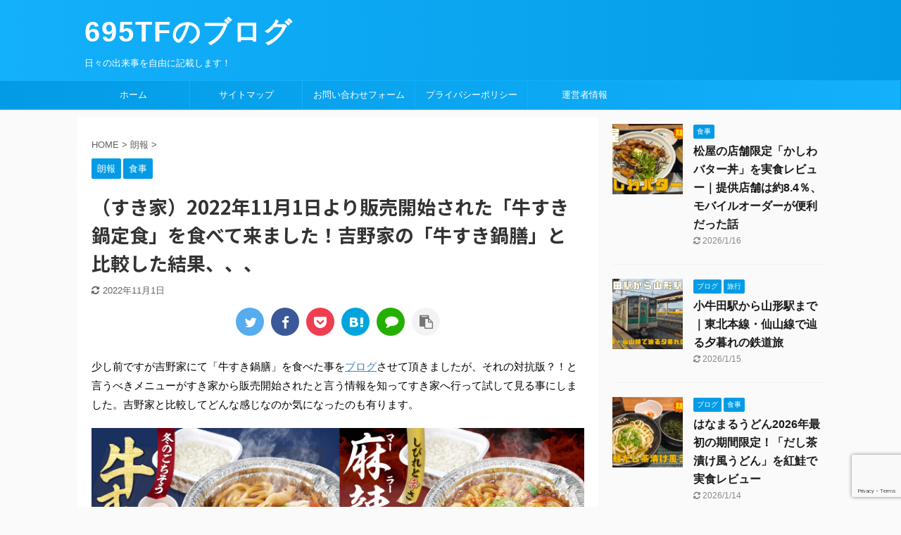

--- FILE ---
content_type: text/html; charset=UTF-8
request_url: https://695tf.com/202211-sukiya-gyusukinabeteishoku/
body_size: 25921
content:

<!DOCTYPE html>
<!--[if lt IE 7]>
<html class="ie6" dir="ltr" lang="ja" prefix="og: https://ogp.me/ns#"> <![endif]-->
<!--[if IE 7]>
<html class="i7" dir="ltr" lang="ja" prefix="og: https://ogp.me/ns#"> <![endif]-->
<!--[if IE 8]>
<html class="ie" dir="ltr" lang="ja" prefix="og: https://ogp.me/ns#"> <![endif]-->
<!--[if gt IE 8]><!-->
<html dir="ltr" lang="ja" prefix="og: https://ogp.me/ns#" class="s-navi-search-overlay ">
	<!--<![endif]-->
	<head prefix="og: http://ogp.me/ns# fb: http://ogp.me/ns/fb# article: http://ogp.me/ns/article#">
		<meta charset="UTF-8" >
		<meta name="viewport" content="width=device-width,initial-scale=1.0,user-scalable=no,viewport-fit=cover">
		<meta name="format-detection" content="telephone=no" >
		<meta name="referrer" content="no-referrer-when-downgrade"/>

		
		<link rel="alternate" type="application/rss+xml" title="695TFのブログ RSS Feed" href="https://695tf.com/feed/" />
		<link rel="pingback" href="https://695tf.com/xmlrpc.php" >
		<!--[if lt IE 9]>
		<script src="https://695tf.com/wp-content/themes/affinger5/js/html5shiv.js"></script>
		<![endif]-->
				
		<!-- All in One SEO 4.9.3 - aioseo.com -->
	<meta name="description" content="少し前ですが吉野家にて「牛すき鍋膳」を食べた事をブログさせて頂きましたが、それの対抗版？！と言うべきメニューが" />
	<meta name="robots" content="max-image-preview:large" />
	<meta name="author" content="695tf管理者"/>
	<link rel="canonical" href="https://695tf.com/202211-sukiya-gyusukinabeteishoku/" />
	<meta name="generator" content="All in One SEO (AIOSEO) 4.9.3" />
		<meta property="og:locale" content="ja_JP" />
		<meta property="og:site_name" content="695TFのブログ - 日々の出来事を自由に記載します！" />
		<meta property="og:type" content="article" />
		<meta property="og:title" content="（すき家）2022年11月1日より販売開始された「牛すき鍋定食」を食べて来ました！吉野家の「牛すき鍋膳」と比較した結果、、、 - 695TFのブログ" />
		<meta property="og:description" content="少し前ですが吉野家にて「牛すき鍋膳」を食べた事をブログさせて頂きましたが、それの対抗版？！と言うべきメニューが" />
		<meta property="og:url" content="https://695tf.com/202211-sukiya-gyusukinabeteishoku/" />
		<meta property="article:published_time" content="2022-11-07T10:30:56+00:00" />
		<meta property="article:modified_time" content="2022-11-01T10:08:10+00:00" />
		<meta name="twitter:card" content="summary" />
		<meta name="twitter:title" content="（すき家）2022年11月1日より販売開始された「牛すき鍋定食」を食べて来ました！吉野家の「牛すき鍋膳」と比較した結果、、、 - 695TFのブログ" />
		<meta name="twitter:description" content="少し前ですが吉野家にて「牛すき鍋膳」を食べた事をブログさせて頂きましたが、それの対抗版？！と言うべきメニューが" />
		<script type="application/ld+json" class="aioseo-schema">
			{"@context":"https:\/\/schema.org","@graph":[{"@type":"BlogPosting","@id":"https:\/\/695tf.com\/202211-sukiya-gyusukinabeteishoku\/#blogposting","name":"\uff08\u3059\u304d\u5bb6\uff092022\u5e7411\u67081\u65e5\u3088\u308a\u8ca9\u58f2\u958b\u59cb\u3055\u308c\u305f\u300c\u725b\u3059\u304d\u934b\u5b9a\u98df\u300d\u3092\u98df\u3078\u3099\u3066\u6765\u307e\u3057\u305f\uff01\u5409\u91ce\u5bb6\u306e\u300c\u725b\u3059\u304d\u934b\u81b3\u300d\u3068\u6bd4\u8f03\u3057\u305f\u7d50\u679c\u3001\u3001\u3001 - 695TF\u306e\u30d6\u30ed\u30b0","headline":"\uff08\u3059\u304d\u5bb6\uff092022\u5e7411\u67081\u65e5\u3088\u308a\u8ca9\u58f2\u958b\u59cb\u3055\u308c\u305f\u300c\u725b\u3059\u304d\u934b\u5b9a\u98df\u300d\u3092\u98df\u3078\u3099\u3066\u6765\u307e\u3057\u305f\uff01\u5409\u91ce\u5bb6\u306e\u300c\u725b\u3059\u304d\u934b\u81b3\u300d\u3068\u6bd4\u8f03\u3057\u305f\u7d50\u679c\u3001\u3001\u3001","author":{"@id":"https:\/\/695tf.com\/author\/695tf\/#author"},"publisher":{"@id":"https:\/\/695tf.com\/#organization"},"image":{"@type":"ImageObject","url":"https:\/\/695tf.com\/wp-content\/uploads\/2022\/11\/thumbnail_cooking_kokei_nenryou.jpeg","width":180,"height":180},"datePublished":"2022-11-07T19:30:56+09:00","dateModified":"2022-11-01T19:08:10+09:00","inLanguage":"ja","mainEntityOfPage":{"@id":"https:\/\/695tf.com\/202211-sukiya-gyusukinabeteishoku\/#webpage"},"isPartOf":{"@id":"https:\/\/695tf.com\/202211-sukiya-gyusukinabeteishoku\/#webpage"},"articleSection":"\u6717\u5831, \u98df\u4e8b"},{"@type":"BreadcrumbList","@id":"https:\/\/695tf.com\/202211-sukiya-gyusukinabeteishoku\/#breadcrumblist","itemListElement":[{"@type":"ListItem","@id":"https:\/\/695tf.com#listItem","position":1,"name":"\u30db\u30fc\u30e0","item":"https:\/\/695tf.com","nextItem":{"@type":"ListItem","@id":"https:\/\/695tf.com\/category\/%e9%a3%9f%e4%ba%8b\/#listItem","name":"\u98df\u4e8b"}},{"@type":"ListItem","@id":"https:\/\/695tf.com\/category\/%e9%a3%9f%e4%ba%8b\/#listItem","position":2,"name":"\u98df\u4e8b","item":"https:\/\/695tf.com\/category\/%e9%a3%9f%e4%ba%8b\/","nextItem":{"@type":"ListItem","@id":"https:\/\/695tf.com\/202211-sukiya-gyusukinabeteishoku\/#listItem","name":"\uff08\u3059\u304d\u5bb6\uff092022\u5e7411\u67081\u65e5\u3088\u308a\u8ca9\u58f2\u958b\u59cb\u3055\u308c\u305f\u300c\u725b\u3059\u304d\u934b\u5b9a\u98df\u300d\u3092\u98df\u3078\u3099\u3066\u6765\u307e\u3057\u305f\uff01\u5409\u91ce\u5bb6\u306e\u300c\u725b\u3059\u304d\u934b\u81b3\u300d\u3068\u6bd4\u8f03\u3057\u305f\u7d50\u679c\u3001\u3001\u3001"},"previousItem":{"@type":"ListItem","@id":"https:\/\/695tf.com#listItem","name":"\u30db\u30fc\u30e0"}},{"@type":"ListItem","@id":"https:\/\/695tf.com\/202211-sukiya-gyusukinabeteishoku\/#listItem","position":3,"name":"\uff08\u3059\u304d\u5bb6\uff092022\u5e7411\u67081\u65e5\u3088\u308a\u8ca9\u58f2\u958b\u59cb\u3055\u308c\u305f\u300c\u725b\u3059\u304d\u934b\u5b9a\u98df\u300d\u3092\u98df\u3078\u3099\u3066\u6765\u307e\u3057\u305f\uff01\u5409\u91ce\u5bb6\u306e\u300c\u725b\u3059\u304d\u934b\u81b3\u300d\u3068\u6bd4\u8f03\u3057\u305f\u7d50\u679c\u3001\u3001\u3001","previousItem":{"@type":"ListItem","@id":"https:\/\/695tf.com\/category\/%e9%a3%9f%e4%ba%8b\/#listItem","name":"\u98df\u4e8b"}}]},{"@type":"Organization","@id":"https:\/\/695tf.com\/#organization","name":"695TF\u306e\u30d6\u30ed\u30b0","description":"\u65e5\u3005\u306e\u51fa\u6765\u4e8b\u3092\u81ea\u7531\u306b\u8a18\u8f09\u3057\u307e\u3059\uff01","url":"https:\/\/695tf.com\/","sameAs":["https:\/\/facebook.com\/","https:\/\/x.com\/","https:\/\/instagram.com\/","https:\/\/pinterest.com\/","https:\/\/youtube.com\/","https:\/\/linkedin.com\/in\/"]},{"@type":"Person","@id":"https:\/\/695tf.com\/author\/695tf\/#author","url":"https:\/\/695tf.com\/author\/695tf\/","name":"695tf\u7ba1\u7406\u8005","image":{"@type":"ImageObject","@id":"https:\/\/695tf.com\/202211-sukiya-gyusukinabeteishoku\/#authorImage","url":"https:\/\/secure.gravatar.com\/avatar\/614490ff08bece226be16cc977b22813096d167dc5024826825659ef38134af6?s=96&d=mm&r=g","width":96,"height":96,"caption":"695tf\u7ba1\u7406\u8005"}},{"@type":"WebPage","@id":"https:\/\/695tf.com\/202211-sukiya-gyusukinabeteishoku\/#webpage","url":"https:\/\/695tf.com\/202211-sukiya-gyusukinabeteishoku\/","name":"\uff08\u3059\u304d\u5bb6\uff092022\u5e7411\u67081\u65e5\u3088\u308a\u8ca9\u58f2\u958b\u59cb\u3055\u308c\u305f\u300c\u725b\u3059\u304d\u934b\u5b9a\u98df\u300d\u3092\u98df\u3078\u3099\u3066\u6765\u307e\u3057\u305f\uff01\u5409\u91ce\u5bb6\u306e\u300c\u725b\u3059\u304d\u934b\u81b3\u300d\u3068\u6bd4\u8f03\u3057\u305f\u7d50\u679c\u3001\u3001\u3001 - 695TF\u306e\u30d6\u30ed\u30b0","description":"\u5c11\u3057\u524d\u3067\u3059\u304c\u5409\u91ce\u5bb6\u306b\u3066\u300c\u725b\u3059\u304d\u934b\u81b3\u300d\u3092\u98df\u3079\u305f\u4e8b\u3092\u30d6\u30ed\u30b0\u3055\u305b\u3066\u9802\u304d\u307e\u3057\u305f\u304c\u3001\u305d\u308c\u306e\u5bfe\u6297\u7248\uff1f\uff01\u3068\u8a00\u3046\u3079\u304d\u30e1\u30cb\u30e5\u30fc\u304c","inLanguage":"ja","isPartOf":{"@id":"https:\/\/695tf.com\/#website"},"breadcrumb":{"@id":"https:\/\/695tf.com\/202211-sukiya-gyusukinabeteishoku\/#breadcrumblist"},"author":{"@id":"https:\/\/695tf.com\/author\/695tf\/#author"},"creator":{"@id":"https:\/\/695tf.com\/author\/695tf\/#author"},"image":{"@type":"ImageObject","url":"https:\/\/695tf.com\/wp-content\/uploads\/2022\/11\/thumbnail_cooking_kokei_nenryou.jpeg","@id":"https:\/\/695tf.com\/202211-sukiya-gyusukinabeteishoku\/#mainImage","width":180,"height":180},"primaryImageOfPage":{"@id":"https:\/\/695tf.com\/202211-sukiya-gyusukinabeteishoku\/#mainImage"},"datePublished":"2022-11-07T19:30:56+09:00","dateModified":"2022-11-01T19:08:10+09:00"},{"@type":"WebSite","@id":"https:\/\/695tf.com\/#website","url":"https:\/\/695tf.com\/","name":"695TF\u306e\u30d6\u30ed\u30b0","description":"\u65e5\u3005\u306e\u51fa\u6765\u4e8b\u3092\u81ea\u7531\u306b\u8a18\u8f09\u3057\u307e\u3059\uff01","inLanguage":"ja","publisher":{"@id":"https:\/\/695tf.com\/#organization"}}]}
		</script>
		<!-- All in One SEO -->

<title>（すき家）2022年11月1日より販売開始された「牛すき鍋定食」を食べて来ました！吉野家の「牛すき鍋膳」と比較した結果、、、 - 695TFのブログ</title>
<link rel='dns-prefetch' href='//webfonts.xserver.jp' />
<link rel='dns-prefetch' href='//ajax.googleapis.com' />
<link rel='dns-prefetch' href='//stats.wp.com' />
<link rel='dns-prefetch' href='//widgets.wp.com' />
<link rel='dns-prefetch' href='//s0.wp.com' />
<link rel='dns-prefetch' href='//0.gravatar.com' />
<link rel='dns-prefetch' href='//1.gravatar.com' />
<link rel='dns-prefetch' href='//2.gravatar.com' />
<link rel='dns-prefetch' href='//www.googletagmanager.com' />
<link rel='dns-prefetch' href='//pagead2.googlesyndication.com' />
<link rel='preconnect' href='//c0.wp.com' />
<link rel="alternate" title="oEmbed (JSON)" type="application/json+oembed" href="https://695tf.com/wp-json/oembed/1.0/embed?url=https%3A%2F%2F695tf.com%2F202211-sukiya-gyusukinabeteishoku%2F" />
<link rel="alternate" title="oEmbed (XML)" type="text/xml+oembed" href="https://695tf.com/wp-json/oembed/1.0/embed?url=https%3A%2F%2F695tf.com%2F202211-sukiya-gyusukinabeteishoku%2F&#038;format=xml" />
		<!-- This site uses the Google Analytics by MonsterInsights plugin v9.11.1 - Using Analytics tracking - https://www.monsterinsights.com/ -->
							<script src="//www.googletagmanager.com/gtag/js?id=G-C0PMDY8JN7"  data-cfasync="false" data-wpfc-render="false" type="text/javascript" async></script>
			<script data-cfasync="false" data-wpfc-render="false" type="text/javascript">
				var mi_version = '9.11.1';
				var mi_track_user = true;
				var mi_no_track_reason = '';
								var MonsterInsightsDefaultLocations = {"page_location":"https:\/\/695tf.com\/202211-sukiya-gyusukinabeteishoku\/"};
								if ( typeof MonsterInsightsPrivacyGuardFilter === 'function' ) {
					var MonsterInsightsLocations = (typeof MonsterInsightsExcludeQuery === 'object') ? MonsterInsightsPrivacyGuardFilter( MonsterInsightsExcludeQuery ) : MonsterInsightsPrivacyGuardFilter( MonsterInsightsDefaultLocations );
				} else {
					var MonsterInsightsLocations = (typeof MonsterInsightsExcludeQuery === 'object') ? MonsterInsightsExcludeQuery : MonsterInsightsDefaultLocations;
				}

								var disableStrs = [
										'ga-disable-G-C0PMDY8JN7',
									];

				/* Function to detect opted out users */
				function __gtagTrackerIsOptedOut() {
					for (var index = 0; index < disableStrs.length; index++) {
						if (document.cookie.indexOf(disableStrs[index] + '=true') > -1) {
							return true;
						}
					}

					return false;
				}

				/* Disable tracking if the opt-out cookie exists. */
				if (__gtagTrackerIsOptedOut()) {
					for (var index = 0; index < disableStrs.length; index++) {
						window[disableStrs[index]] = true;
					}
				}

				/* Opt-out function */
				function __gtagTrackerOptout() {
					for (var index = 0; index < disableStrs.length; index++) {
						document.cookie = disableStrs[index] + '=true; expires=Thu, 31 Dec 2099 23:59:59 UTC; path=/';
						window[disableStrs[index]] = true;
					}
				}

				if ('undefined' === typeof gaOptout) {
					function gaOptout() {
						__gtagTrackerOptout();
					}
				}
								window.dataLayer = window.dataLayer || [];

				window.MonsterInsightsDualTracker = {
					helpers: {},
					trackers: {},
				};
				if (mi_track_user) {
					function __gtagDataLayer() {
						dataLayer.push(arguments);
					}

					function __gtagTracker(type, name, parameters) {
						if (!parameters) {
							parameters = {};
						}

						if (parameters.send_to) {
							__gtagDataLayer.apply(null, arguments);
							return;
						}

						if (type === 'event') {
														parameters.send_to = monsterinsights_frontend.v4_id;
							var hookName = name;
							if (typeof parameters['event_category'] !== 'undefined') {
								hookName = parameters['event_category'] + ':' + name;
							}

							if (typeof MonsterInsightsDualTracker.trackers[hookName] !== 'undefined') {
								MonsterInsightsDualTracker.trackers[hookName](parameters);
							} else {
								__gtagDataLayer('event', name, parameters);
							}
							
						} else {
							__gtagDataLayer.apply(null, arguments);
						}
					}

					__gtagTracker('js', new Date());
					__gtagTracker('set', {
						'developer_id.dZGIzZG': true,
											});
					if ( MonsterInsightsLocations.page_location ) {
						__gtagTracker('set', MonsterInsightsLocations);
					}
										__gtagTracker('config', 'G-C0PMDY8JN7', {"forceSSL":"true","link_attribution":"true"} );
										window.gtag = __gtagTracker;										(function () {
						/* https://developers.google.com/analytics/devguides/collection/analyticsjs/ */
						/* ga and __gaTracker compatibility shim. */
						var noopfn = function () {
							return null;
						};
						var newtracker = function () {
							return new Tracker();
						};
						var Tracker = function () {
							return null;
						};
						var p = Tracker.prototype;
						p.get = noopfn;
						p.set = noopfn;
						p.send = function () {
							var args = Array.prototype.slice.call(arguments);
							args.unshift('send');
							__gaTracker.apply(null, args);
						};
						var __gaTracker = function () {
							var len = arguments.length;
							if (len === 0) {
								return;
							}
							var f = arguments[len - 1];
							if (typeof f !== 'object' || f === null || typeof f.hitCallback !== 'function') {
								if ('send' === arguments[0]) {
									var hitConverted, hitObject = false, action;
									if ('event' === arguments[1]) {
										if ('undefined' !== typeof arguments[3]) {
											hitObject = {
												'eventAction': arguments[3],
												'eventCategory': arguments[2],
												'eventLabel': arguments[4],
												'value': arguments[5] ? arguments[5] : 1,
											}
										}
									}
									if ('pageview' === arguments[1]) {
										if ('undefined' !== typeof arguments[2]) {
											hitObject = {
												'eventAction': 'page_view',
												'page_path': arguments[2],
											}
										}
									}
									if (typeof arguments[2] === 'object') {
										hitObject = arguments[2];
									}
									if (typeof arguments[5] === 'object') {
										Object.assign(hitObject, arguments[5]);
									}
									if ('undefined' !== typeof arguments[1].hitType) {
										hitObject = arguments[1];
										if ('pageview' === hitObject.hitType) {
											hitObject.eventAction = 'page_view';
										}
									}
									if (hitObject) {
										action = 'timing' === arguments[1].hitType ? 'timing_complete' : hitObject.eventAction;
										hitConverted = mapArgs(hitObject);
										__gtagTracker('event', action, hitConverted);
									}
								}
								return;
							}

							function mapArgs(args) {
								var arg, hit = {};
								var gaMap = {
									'eventCategory': 'event_category',
									'eventAction': 'event_action',
									'eventLabel': 'event_label',
									'eventValue': 'event_value',
									'nonInteraction': 'non_interaction',
									'timingCategory': 'event_category',
									'timingVar': 'name',
									'timingValue': 'value',
									'timingLabel': 'event_label',
									'page': 'page_path',
									'location': 'page_location',
									'title': 'page_title',
									'referrer' : 'page_referrer',
								};
								for (arg in args) {
																		if (!(!args.hasOwnProperty(arg) || !gaMap.hasOwnProperty(arg))) {
										hit[gaMap[arg]] = args[arg];
									} else {
										hit[arg] = args[arg];
									}
								}
								return hit;
							}

							try {
								f.hitCallback();
							} catch (ex) {
							}
						};
						__gaTracker.create = newtracker;
						__gaTracker.getByName = newtracker;
						__gaTracker.getAll = function () {
							return [];
						};
						__gaTracker.remove = noopfn;
						__gaTracker.loaded = true;
						window['__gaTracker'] = __gaTracker;
					})();
									} else {
										console.log("");
					(function () {
						function __gtagTracker() {
							return null;
						}

						window['__gtagTracker'] = __gtagTracker;
						window['gtag'] = __gtagTracker;
					})();
									}
			</script>
							<!-- / Google Analytics by MonsterInsights -->
		<style id='wp-img-auto-sizes-contain-inline-css' type='text/css'>
img:is([sizes=auto i],[sizes^="auto," i]){contain-intrinsic-size:3000px 1500px}
/*# sourceURL=wp-img-auto-sizes-contain-inline-css */
</style>
<style id='wp-emoji-styles-inline-css' type='text/css'>

	img.wp-smiley, img.emoji {
		display: inline !important;
		border: none !important;
		box-shadow: none !important;
		height: 1em !important;
		width: 1em !important;
		margin: 0 0.07em !important;
		vertical-align: -0.1em !important;
		background: none !important;
		padding: 0 !important;
	}
/*# sourceURL=wp-emoji-styles-inline-css */
</style>
<style id='wp-block-library-inline-css' type='text/css'>
:root{--wp-block-synced-color:#7a00df;--wp-block-synced-color--rgb:122,0,223;--wp-bound-block-color:var(--wp-block-synced-color);--wp-editor-canvas-background:#ddd;--wp-admin-theme-color:#007cba;--wp-admin-theme-color--rgb:0,124,186;--wp-admin-theme-color-darker-10:#006ba1;--wp-admin-theme-color-darker-10--rgb:0,107,160.5;--wp-admin-theme-color-darker-20:#005a87;--wp-admin-theme-color-darker-20--rgb:0,90,135;--wp-admin-border-width-focus:2px}@media (min-resolution:192dpi){:root{--wp-admin-border-width-focus:1.5px}}.wp-element-button{cursor:pointer}:root .has-very-light-gray-background-color{background-color:#eee}:root .has-very-dark-gray-background-color{background-color:#313131}:root .has-very-light-gray-color{color:#eee}:root .has-very-dark-gray-color{color:#313131}:root .has-vivid-green-cyan-to-vivid-cyan-blue-gradient-background{background:linear-gradient(135deg,#00d084,#0693e3)}:root .has-purple-crush-gradient-background{background:linear-gradient(135deg,#34e2e4,#4721fb 50%,#ab1dfe)}:root .has-hazy-dawn-gradient-background{background:linear-gradient(135deg,#faaca8,#dad0ec)}:root .has-subdued-olive-gradient-background{background:linear-gradient(135deg,#fafae1,#67a671)}:root .has-atomic-cream-gradient-background{background:linear-gradient(135deg,#fdd79a,#004a59)}:root .has-nightshade-gradient-background{background:linear-gradient(135deg,#330968,#31cdcf)}:root .has-midnight-gradient-background{background:linear-gradient(135deg,#020381,#2874fc)}:root{--wp--preset--font-size--normal:16px;--wp--preset--font-size--huge:42px}.has-regular-font-size{font-size:1em}.has-larger-font-size{font-size:2.625em}.has-normal-font-size{font-size:var(--wp--preset--font-size--normal)}.has-huge-font-size{font-size:var(--wp--preset--font-size--huge)}.has-text-align-center{text-align:center}.has-text-align-left{text-align:left}.has-text-align-right{text-align:right}.has-fit-text{white-space:nowrap!important}#end-resizable-editor-section{display:none}.aligncenter{clear:both}.items-justified-left{justify-content:flex-start}.items-justified-center{justify-content:center}.items-justified-right{justify-content:flex-end}.items-justified-space-between{justify-content:space-between}.screen-reader-text{border:0;clip-path:inset(50%);height:1px;margin:-1px;overflow:hidden;padding:0;position:absolute;width:1px;word-wrap:normal!important}.screen-reader-text:focus{background-color:#ddd;clip-path:none;color:#444;display:block;font-size:1em;height:auto;left:5px;line-height:normal;padding:15px 23px 14px;text-decoration:none;top:5px;width:auto;z-index:100000}html :where(.has-border-color){border-style:solid}html :where([style*=border-top-color]){border-top-style:solid}html :where([style*=border-right-color]){border-right-style:solid}html :where([style*=border-bottom-color]){border-bottom-style:solid}html :where([style*=border-left-color]){border-left-style:solid}html :where([style*=border-width]){border-style:solid}html :where([style*=border-top-width]){border-top-style:solid}html :where([style*=border-right-width]){border-right-style:solid}html :where([style*=border-bottom-width]){border-bottom-style:solid}html :where([style*=border-left-width]){border-left-style:solid}html :where(img[class*=wp-image-]){height:auto;max-width:100%}:where(figure){margin:0 0 1em}html :where(.is-position-sticky){--wp-admin--admin-bar--position-offset:var(--wp-admin--admin-bar--height,0px)}@media screen and (max-width:600px){html :where(.is-position-sticky){--wp-admin--admin-bar--position-offset:0px}}

/*# sourceURL=wp-block-library-inline-css */
</style><style id='global-styles-inline-css' type='text/css'>
:root{--wp--preset--aspect-ratio--square: 1;--wp--preset--aspect-ratio--4-3: 4/3;--wp--preset--aspect-ratio--3-4: 3/4;--wp--preset--aspect-ratio--3-2: 3/2;--wp--preset--aspect-ratio--2-3: 2/3;--wp--preset--aspect-ratio--16-9: 16/9;--wp--preset--aspect-ratio--9-16: 9/16;--wp--preset--color--black: #000000;--wp--preset--color--cyan-bluish-gray: #abb8c3;--wp--preset--color--white: #ffffff;--wp--preset--color--pale-pink: #f78da7;--wp--preset--color--vivid-red: #cf2e2e;--wp--preset--color--luminous-vivid-orange: #ff6900;--wp--preset--color--luminous-vivid-amber: #fcb900;--wp--preset--color--light-green-cyan: #7bdcb5;--wp--preset--color--vivid-green-cyan: #00d084;--wp--preset--color--pale-cyan-blue: #8ed1fc;--wp--preset--color--vivid-cyan-blue: #0693e3;--wp--preset--color--vivid-purple: #9b51e0;--wp--preset--color--soft-red: #e6514c;--wp--preset--color--light-grayish-red: #fdebee;--wp--preset--color--vivid-yellow: #ffc107;--wp--preset--color--very-pale-yellow: #fffde7;--wp--preset--color--very-light-gray: #fafafa;--wp--preset--color--very-dark-gray: #313131;--wp--preset--color--original-color-a: #43a047;--wp--preset--color--original-color-b: #795548;--wp--preset--color--original-color-c: #ec407a;--wp--preset--color--original-color-d: #9e9d24;--wp--preset--gradient--vivid-cyan-blue-to-vivid-purple: linear-gradient(135deg,rgb(6,147,227) 0%,rgb(155,81,224) 100%);--wp--preset--gradient--light-green-cyan-to-vivid-green-cyan: linear-gradient(135deg,rgb(122,220,180) 0%,rgb(0,208,130) 100%);--wp--preset--gradient--luminous-vivid-amber-to-luminous-vivid-orange: linear-gradient(135deg,rgb(252,185,0) 0%,rgb(255,105,0) 100%);--wp--preset--gradient--luminous-vivid-orange-to-vivid-red: linear-gradient(135deg,rgb(255,105,0) 0%,rgb(207,46,46) 100%);--wp--preset--gradient--very-light-gray-to-cyan-bluish-gray: linear-gradient(135deg,rgb(238,238,238) 0%,rgb(169,184,195) 100%);--wp--preset--gradient--cool-to-warm-spectrum: linear-gradient(135deg,rgb(74,234,220) 0%,rgb(151,120,209) 20%,rgb(207,42,186) 40%,rgb(238,44,130) 60%,rgb(251,105,98) 80%,rgb(254,248,76) 100%);--wp--preset--gradient--blush-light-purple: linear-gradient(135deg,rgb(255,206,236) 0%,rgb(152,150,240) 100%);--wp--preset--gradient--blush-bordeaux: linear-gradient(135deg,rgb(254,205,165) 0%,rgb(254,45,45) 50%,rgb(107,0,62) 100%);--wp--preset--gradient--luminous-dusk: linear-gradient(135deg,rgb(255,203,112) 0%,rgb(199,81,192) 50%,rgb(65,88,208) 100%);--wp--preset--gradient--pale-ocean: linear-gradient(135deg,rgb(255,245,203) 0%,rgb(182,227,212) 50%,rgb(51,167,181) 100%);--wp--preset--gradient--electric-grass: linear-gradient(135deg,rgb(202,248,128) 0%,rgb(113,206,126) 100%);--wp--preset--gradient--midnight: linear-gradient(135deg,rgb(2,3,129) 0%,rgb(40,116,252) 100%);--wp--preset--font-size--small: 13px;--wp--preset--font-size--medium: 20px;--wp--preset--font-size--large: 36px;--wp--preset--font-size--x-large: 42px;--wp--preset--spacing--20: 0.44rem;--wp--preset--spacing--30: 0.67rem;--wp--preset--spacing--40: 1rem;--wp--preset--spacing--50: 1.5rem;--wp--preset--spacing--60: 2.25rem;--wp--preset--spacing--70: 3.38rem;--wp--preset--spacing--80: 5.06rem;--wp--preset--shadow--natural: 6px 6px 9px rgba(0, 0, 0, 0.2);--wp--preset--shadow--deep: 12px 12px 50px rgba(0, 0, 0, 0.4);--wp--preset--shadow--sharp: 6px 6px 0px rgba(0, 0, 0, 0.2);--wp--preset--shadow--outlined: 6px 6px 0px -3px rgb(255, 255, 255), 6px 6px rgb(0, 0, 0);--wp--preset--shadow--crisp: 6px 6px 0px rgb(0, 0, 0);}:where(.is-layout-flex){gap: 0.5em;}:where(.is-layout-grid){gap: 0.5em;}body .is-layout-flex{display: flex;}.is-layout-flex{flex-wrap: wrap;align-items: center;}.is-layout-flex > :is(*, div){margin: 0;}body .is-layout-grid{display: grid;}.is-layout-grid > :is(*, div){margin: 0;}:where(.wp-block-columns.is-layout-flex){gap: 2em;}:where(.wp-block-columns.is-layout-grid){gap: 2em;}:where(.wp-block-post-template.is-layout-flex){gap: 1.25em;}:where(.wp-block-post-template.is-layout-grid){gap: 1.25em;}.has-black-color{color: var(--wp--preset--color--black) !important;}.has-cyan-bluish-gray-color{color: var(--wp--preset--color--cyan-bluish-gray) !important;}.has-white-color{color: var(--wp--preset--color--white) !important;}.has-pale-pink-color{color: var(--wp--preset--color--pale-pink) !important;}.has-vivid-red-color{color: var(--wp--preset--color--vivid-red) !important;}.has-luminous-vivid-orange-color{color: var(--wp--preset--color--luminous-vivid-orange) !important;}.has-luminous-vivid-amber-color{color: var(--wp--preset--color--luminous-vivid-amber) !important;}.has-light-green-cyan-color{color: var(--wp--preset--color--light-green-cyan) !important;}.has-vivid-green-cyan-color{color: var(--wp--preset--color--vivid-green-cyan) !important;}.has-pale-cyan-blue-color{color: var(--wp--preset--color--pale-cyan-blue) !important;}.has-vivid-cyan-blue-color{color: var(--wp--preset--color--vivid-cyan-blue) !important;}.has-vivid-purple-color{color: var(--wp--preset--color--vivid-purple) !important;}.has-black-background-color{background-color: var(--wp--preset--color--black) !important;}.has-cyan-bluish-gray-background-color{background-color: var(--wp--preset--color--cyan-bluish-gray) !important;}.has-white-background-color{background-color: var(--wp--preset--color--white) !important;}.has-pale-pink-background-color{background-color: var(--wp--preset--color--pale-pink) !important;}.has-vivid-red-background-color{background-color: var(--wp--preset--color--vivid-red) !important;}.has-luminous-vivid-orange-background-color{background-color: var(--wp--preset--color--luminous-vivid-orange) !important;}.has-luminous-vivid-amber-background-color{background-color: var(--wp--preset--color--luminous-vivid-amber) !important;}.has-light-green-cyan-background-color{background-color: var(--wp--preset--color--light-green-cyan) !important;}.has-vivid-green-cyan-background-color{background-color: var(--wp--preset--color--vivid-green-cyan) !important;}.has-pale-cyan-blue-background-color{background-color: var(--wp--preset--color--pale-cyan-blue) !important;}.has-vivid-cyan-blue-background-color{background-color: var(--wp--preset--color--vivid-cyan-blue) !important;}.has-vivid-purple-background-color{background-color: var(--wp--preset--color--vivid-purple) !important;}.has-black-border-color{border-color: var(--wp--preset--color--black) !important;}.has-cyan-bluish-gray-border-color{border-color: var(--wp--preset--color--cyan-bluish-gray) !important;}.has-white-border-color{border-color: var(--wp--preset--color--white) !important;}.has-pale-pink-border-color{border-color: var(--wp--preset--color--pale-pink) !important;}.has-vivid-red-border-color{border-color: var(--wp--preset--color--vivid-red) !important;}.has-luminous-vivid-orange-border-color{border-color: var(--wp--preset--color--luminous-vivid-orange) !important;}.has-luminous-vivid-amber-border-color{border-color: var(--wp--preset--color--luminous-vivid-amber) !important;}.has-light-green-cyan-border-color{border-color: var(--wp--preset--color--light-green-cyan) !important;}.has-vivid-green-cyan-border-color{border-color: var(--wp--preset--color--vivid-green-cyan) !important;}.has-pale-cyan-blue-border-color{border-color: var(--wp--preset--color--pale-cyan-blue) !important;}.has-vivid-cyan-blue-border-color{border-color: var(--wp--preset--color--vivid-cyan-blue) !important;}.has-vivid-purple-border-color{border-color: var(--wp--preset--color--vivid-purple) !important;}.has-vivid-cyan-blue-to-vivid-purple-gradient-background{background: var(--wp--preset--gradient--vivid-cyan-blue-to-vivid-purple) !important;}.has-light-green-cyan-to-vivid-green-cyan-gradient-background{background: var(--wp--preset--gradient--light-green-cyan-to-vivid-green-cyan) !important;}.has-luminous-vivid-amber-to-luminous-vivid-orange-gradient-background{background: var(--wp--preset--gradient--luminous-vivid-amber-to-luminous-vivid-orange) !important;}.has-luminous-vivid-orange-to-vivid-red-gradient-background{background: var(--wp--preset--gradient--luminous-vivid-orange-to-vivid-red) !important;}.has-very-light-gray-to-cyan-bluish-gray-gradient-background{background: var(--wp--preset--gradient--very-light-gray-to-cyan-bluish-gray) !important;}.has-cool-to-warm-spectrum-gradient-background{background: var(--wp--preset--gradient--cool-to-warm-spectrum) !important;}.has-blush-light-purple-gradient-background{background: var(--wp--preset--gradient--blush-light-purple) !important;}.has-blush-bordeaux-gradient-background{background: var(--wp--preset--gradient--blush-bordeaux) !important;}.has-luminous-dusk-gradient-background{background: var(--wp--preset--gradient--luminous-dusk) !important;}.has-pale-ocean-gradient-background{background: var(--wp--preset--gradient--pale-ocean) !important;}.has-electric-grass-gradient-background{background: var(--wp--preset--gradient--electric-grass) !important;}.has-midnight-gradient-background{background: var(--wp--preset--gradient--midnight) !important;}.has-small-font-size{font-size: var(--wp--preset--font-size--small) !important;}.has-medium-font-size{font-size: var(--wp--preset--font-size--medium) !important;}.has-large-font-size{font-size: var(--wp--preset--font-size--large) !important;}.has-x-large-font-size{font-size: var(--wp--preset--font-size--x-large) !important;}
/*# sourceURL=global-styles-inline-css */
</style>

<style id='classic-theme-styles-inline-css' type='text/css'>
/*! This file is auto-generated */
.wp-block-button__link{color:#fff;background-color:#32373c;border-radius:9999px;box-shadow:none;text-decoration:none;padding:calc(.667em + 2px) calc(1.333em + 2px);font-size:1.125em}.wp-block-file__button{background:#32373c;color:#fff;text-decoration:none}
/*# sourceURL=/wp-includes/css/classic-themes.min.css */
</style>
<link rel='stylesheet' id='contact-form-7-css' href='https://695tf.com/wp-content/plugins/contact-form-7/includes/css/styles.css?ver=6.1.4' type='text/css' media='all' />
<link rel='stylesheet' id='normalize-css' href='https://695tf.com/wp-content/themes/affinger5/css/normalize.css?ver=1.5.9' type='text/css' media='all' />
<link rel='stylesheet' id='font-awesome-css' href='https://695tf.com/wp-content/themes/affinger5/css/fontawesome/css/font-awesome.min.css?ver=4.7.0' type='text/css' media='all' />
<link rel='stylesheet' id='font-awesome-animation-css' href='https://695tf.com/wp-content/themes/affinger5/css/fontawesome/css/font-awesome-animation.min.css?ver=6.9' type='text/css' media='all' />
<link rel='stylesheet' id='st_svg-css' href='https://695tf.com/wp-content/themes/affinger5/st_svg/style.css?ver=6.9' type='text/css' media='all' />
<link rel='stylesheet' id='slick-css' href='https://695tf.com/wp-content/themes/affinger5/vendor/slick/slick.css?ver=1.8.0' type='text/css' media='all' />
<link rel='stylesheet' id='slick-theme-css' href='https://695tf.com/wp-content/themes/affinger5/vendor/slick/slick-theme.css?ver=1.8.0' type='text/css' media='all' />
<link rel='stylesheet' id='fonts-googleapis-notosansjp-css' href='//fonts.googleapis.com/css?family=Noto+Sans+JP%3A400%2C700&#038;display=swap&#038;subset=japanese&#038;ver=6.9' type='text/css' media='all' />
<link rel='stylesheet' id='style-css' href='https://695tf.com/wp-content/themes/affinger5/style.css?ver=6.9' type='text/css' media='all' />
<link rel='stylesheet' id='single-css' href='https://695tf.com/wp-content/themes/affinger5/st-rankcss.php' type='text/css' media='all' />
<link rel='stylesheet' id='jetpack_likes-css' href='https://c0.wp.com/p/jetpack/15.4/modules/likes/style.css' type='text/css' media='all' />
<link rel='stylesheet' id='simple-social-icons-font-css' href='https://695tf.com/wp-content/plugins/simple-social-icons/css/style.css?ver=4.0.0' type='text/css' media='all' />
<link rel='stylesheet' id='st-themecss-css' href='https://695tf.com/wp-content/themes/affinger5/st-themecss-loader.php?ver=6.9' type='text/css' media='all' />
<link rel='stylesheet' id='sharedaddy-css' href='https://c0.wp.com/p/jetpack/15.4/modules/sharedaddy/sharing.css' type='text/css' media='all' />
<link rel='stylesheet' id='social-logos-css' href='https://c0.wp.com/p/jetpack/15.4/_inc/social-logos/social-logos.min.css' type='text/css' media='all' />
<script type="text/javascript" src="//ajax.googleapis.com/ajax/libs/jquery/1.11.3/jquery.min.js?ver=1.11.3" id="jquery-js"></script>
<script type="text/javascript" src="//webfonts.xserver.jp/js/xserverv3.js?fadein=0&amp;ver=2.0.9" id="typesquare_std-js"></script>
<script type="text/javascript" src="https://695tf.com/wp-content/plugins/google-analytics-for-wordpress/assets/js/frontend-gtag.min.js?ver=9.11.1" id="monsterinsights-frontend-script-js" async="async" data-wp-strategy="async"></script>
<script data-cfasync="false" data-wpfc-render="false" type="text/javascript" id='monsterinsights-frontend-script-js-extra'>/* <![CDATA[ */
var monsterinsights_frontend = {"js_events_tracking":"true","download_extensions":"doc,pdf,ppt,zip,xls,docx,pptx,xlsx","inbound_paths":"[{\"path\":\"\\\/go\\\/\",\"label\":\"affiliate\"},{\"path\":\"\\\/recommend\\\/\",\"label\":\"affiliate\"}]","home_url":"https:\/\/695tf.com","hash_tracking":"false","v4_id":"G-C0PMDY8JN7"};/* ]]> */
</script>
<link rel="https://api.w.org/" href="https://695tf.com/wp-json/" /><link rel="alternate" title="JSON" type="application/json" href="https://695tf.com/wp-json/wp/v2/posts/16688" /><link rel='shortlink' href='https://695tf.com/?p=16688' />
<meta name="generator" content="Site Kit by Google 1.170.0" />	<style>img#wpstats{display:none}</style>
		<meta name="robots" content="index, follow" />
<meta name="thumbnail" content="https://695tf.com/wp-content/uploads/2022/11/thumbnail_cooking_kokei_nenryou.jpeg">
<!-- Global site tag (gtag.js) - Google Analytics -->
<script async src="https://www.googletagmanager.com/gtag/js?id=G-C0PMDY8JN7"></script>
<script>
  window.dataLayer = window.dataLayer || [];
  function gtag(){dataLayer.push(arguments);}
  gtag('js', new Date());

  gtag('config', 'G-C0PMDY8JN7');
</script>
<link rel="canonical" href="https://695tf.com/202211-sukiya-gyusukinabeteishoku/" />

<!-- Site Kit が追加した Google AdSense メタタグ -->
<meta name="google-adsense-platform-account" content="ca-host-pub-2644536267352236">
<meta name="google-adsense-platform-domain" content="sitekit.withgoogle.com">
<!-- Site Kit が追加した End Google AdSense メタタグ -->

<!-- Google AdSense スニペット (Site Kit が追加) -->
<script type="text/javascript" async="async" src="https://pagead2.googlesyndication.com/pagead/js/adsbygoogle.js?client=ca-pub-3410285353746175&amp;host=ca-host-pub-2644536267352236" crossorigin="anonymous"></script>

<!-- (ここまで) Google AdSense スニペット (Site Kit が追加) -->
<link rel="icon" href="https://695tf.com/wp-content/uploads/2021/08/cropped-p1-32x32.png" sizes="32x32" />
<link rel="icon" href="https://695tf.com/wp-content/uploads/2021/08/cropped-p1-192x192.png" sizes="192x192" />
<link rel="apple-touch-icon" href="https://695tf.com/wp-content/uploads/2021/08/cropped-p1-180x180.png" />
<meta name="msapplication-TileImage" content="https://695tf.com/wp-content/uploads/2021/08/cropped-p1-270x270.png" />
		<style type="text/css" id="wp-custom-css">
			header .sitename {
	display: inline-block;
	font-size: 40px;
	letter-spacing: 2px;
}		</style>
					<script>
		(function (i, s, o, g, r, a, m) {
			i['GoogleAnalyticsObject'] = r;
			i[r] = i[r] || function () {
					(i[r].q = i[r].q || []).push(arguments)
				}, i[r].l = 1 * new Date();
			a = s.createElement(o),
				m = s.getElementsByTagName(o)[0];
			a.async = 1;
			a.src = g;
			m.parentNode.insertBefore(a, m)
		})(window, document, 'script', '//www.google-analytics.com/analytics.js', 'ga');

		ga('create', 'UA-186278462-1', 'auto');
		ga('send', 'pageview');

	</script>
				<!-- OGP -->
	
						<meta name="twitter:card" content="summary_large_image">
				<meta name="twitter:site" content="@695_TF">
		<meta name="twitter:title" content="（すき家）2022年11月1日より販売開始された「牛すき鍋定食」を食べて来ました！吉野家の「牛すき鍋膳」と比較した結果、、、">
		<meta name="twitter:description" content="少し前ですが吉野家にて「牛すき鍋膳」を食べた事をブログさせて頂きましたが、それの対抗版？！と言うべきメニューがすき家から販売開始されたと言う情報を知ってすき家へ行って試して見る事にしました。吉野家と比">
		<meta name="twitter:image" content="https://695tf.com/wp-content/uploads/2022/11/thumbnail_cooking_kokei_nenryou.jpeg">
		<!-- /OGP -->
		


<script>
	jQuery(function(){
		jQuery('.st-btn-open').click(function(){
			jQuery(this).next('.st-slidebox').stop(true, true).slideToggle();
			jQuery(this).addClass('st-btn-open-click');
		});
	});
</script>

	<script>
		jQuery(function(){
		jQuery('.post h2 , .h2modoki').wrapInner('<span class="st-dash-design"></span>');
		}) 
	</script>

<script>
	jQuery(function(){
		jQuery("#toc_container:not(:has(ul ul))").addClass("only-toc");
		jQuery(".st-ac-box ul:has(.cat-item)").each(function(){
			jQuery(this).addClass("st-ac-cat");
		});
	});
</script>

<script>
	jQuery(function(){
						jQuery('.st-star').parent('.rankh4').css('padding-bottom','5px'); // スターがある場合のランキング見出し調整
	});
</script>


			</head>
	<body class="wp-singular post-template-default single single-post postid-16688 single-format-standard wp-theme-affinger5 not-front-page" >
				<div id="st-ami">
				<div id="wrapper" class="">
				<div id="wrapper-in">
					<header id="">
						<div id="headbox-bg">
							<div id="headbox">

								<nav id="s-navi" class="pcnone" data-st-nav data-st-nav-type="normal">
		<dl class="acordion is-active" data-st-nav-primary>
			<dt class="trigger">
				<p class="acordion_button"><span class="op op-menu"><i class="fa st-svg-menu"></i></span></p>

				
				
							<!-- 追加メニュー -->
							
							<!-- 追加メニュー2 -->
							
							</dt>

			<dd class="acordion_tree">
				<div class="acordion_tree_content">

					

												<div class="menu-%e3%83%98%e3%83%83%e3%83%80%e3%83%bc%e3%83%a1%e3%83%8b%e3%83%a5%e3%83%bc-container"><ul id="menu-%e3%83%98%e3%83%83%e3%83%80%e3%83%bc%e3%83%a1%e3%83%8b%e3%83%a5%e3%83%bc" class="menu"><li id="menu-item-51" class="menu-item menu-item-type-custom menu-item-object-custom menu-item-home menu-item-51"><a href="https://695tf.com/"><span class="menu-item-label">ホーム</span></a></li>
<li id="menu-item-49" class="menu-item menu-item-type-post_type menu-item-object-page menu-item-49"><a href="https://695tf.com/sitemap-content/"><span class="menu-item-label">サイトマップ</span></a></li>
<li id="menu-item-50" class="menu-item menu-item-type-post_type menu-item-object-page menu-item-50"><a href="https://695tf.com/contact/"><span class="menu-item-label">お問い合わせフォーム</span></a></li>
<li id="menu-item-47" class="menu-item menu-item-type-post_type menu-item-object-page menu-item-47"><a href="https://695tf.com/privacypolicy/"><span class="menu-item-label">プライバシーポリシー</span></a></li>
<li id="menu-item-48" class="menu-item menu-item-type-post_type menu-item-object-page menu-item-48"><a href="https://695tf.com/owner/"><span class="menu-item-label">運営者情報</span></a></li>
</ul></div>						<div class="clear"></div>

					
				</div>
			</dd>

					</dl>

					</nav>

								<div id="header-l">
									
									<div id="st-text-logo">
										
            
			
				<!-- ロゴ又はブログ名 -->
				                
					<p class="sitename sitenametop"><a href="https://695tf.com/">
  						                      		  695TFのブログ                   		               		 </a></p>
                     
   				          		<!-- ロゴ又はブログ名ここまで -->
                
           		<!-- キャプション -->
           							<p class="descr">
						日々の出来事を自由に記載します！					</p>
				
			
		
    									</div>
								</div><!-- /#header-l -->

								<div id="header-r" class="smanone">
									
								</div><!-- /#header-r -->
							</div><!-- /#headbox-bg -->
						</div><!-- /#headbox clearfix -->

						
						
						
						
											
<div id="gazou-wide">
			<div id="st-menubox">
			<div id="st-menuwide">
				<nav class="smanone clearfix"><ul id="menu-%e3%83%98%e3%83%83%e3%83%80%e3%83%bc%e3%83%a1%e3%83%8b%e3%83%a5%e3%83%bc-1" class="menu"><li class="menu-item menu-item-type-custom menu-item-object-custom menu-item-home menu-item-51"><a href="https://695tf.com/">ホーム</a></li>
<li class="menu-item menu-item-type-post_type menu-item-object-page menu-item-49"><a href="https://695tf.com/sitemap-content/">サイトマップ</a></li>
<li class="menu-item menu-item-type-post_type menu-item-object-page menu-item-50"><a href="https://695tf.com/contact/">お問い合わせフォーム</a></li>
<li class="menu-item menu-item-type-post_type menu-item-object-page menu-item-47"><a href="https://695tf.com/privacypolicy/">プライバシーポリシー</a></li>
<li class="menu-item menu-item-type-post_type menu-item-object-page menu-item-48"><a href="https://695tf.com/owner/">運営者情報</a></li>
</ul></nav>			</div>
		</div>
				</div>
					
					
					</header>

					

					<div id="content-w">

					
					
					
	
			<div id="st-header-post-under-box" class="st-header-post-no-data "
		     style="">
			<div class="st-dark-cover">
							</div>
		</div>
	

<div id="content" class="clearfix">
	<div id="contentInner">
		<main>
			<article>
									<div id="post-16688" class="st-post post-16688 post type-post status-publish format-standard has-post-thumbnail hentry category-10 category-5">
				
					
																
					
					<!--ぱんくず -->
											<div
							id="breadcrumb">
							<ol itemscope itemtype="http://schema.org/BreadcrumbList">
								<li itemprop="itemListElement" itemscope itemtype="http://schema.org/ListItem">
									<a href="https://695tf.com" itemprop="item">
										<span itemprop="name">HOME</span>
									</a>
									&gt;
									<meta itemprop="position" content="1"/>
								</li>

								
																	<li itemprop="itemListElement" itemscope itemtype="http://schema.org/ListItem">
										<a href="https://695tf.com/category/%e6%9c%97%e5%a0%b1/" itemprop="item">
											<span
												itemprop="name">朗報</span>
										</a>
										&gt;
										<meta itemprop="position" content="2"/>
									</li>
																								</ol>

													</div>
										<!--/ ぱんくず -->

					<!--ループ開始 -->
										
																									<p class="st-catgroup">
								<a href="https://695tf.com/category/%e6%9c%97%e5%a0%b1/" title="View all posts in 朗報" rel="category tag"><span class="catname st-catid10">朗報</span></a> <a href="https://695tf.com/category/%e9%a3%9f%e4%ba%8b/" title="View all posts in 食事" rel="category tag"><span class="catname st-catid5">食事</span></a>							</p>
						
						<h1 class="entry-title">（すき家）2022年11月1日より販売開始された「牛すき鍋定食」を食べて来ました！吉野家の「牛すき鍋膳」と比較した結果、、、</h1>

						
	<div class="blogbox ">
		<p><span class="kdate">
											<i class="fa fa-refresh"></i><time class="updated" datetime="2022-11-01T19:08:10+0900">2022年11月1日</time>
					</span></p>
	</div>
					
											
	
	<div class="sns st-sns-top">
	<ul class="clearfix">
					<!--ツイートボタン-->
			<li class="twitter"> 
			<a rel="nofollow" onclick="window.open('//twitter.com/intent/tweet?url=https%3A%2F%2F695tf.com%2F202211-sukiya-gyusukinabeteishoku%2F&text=%EF%BC%88%E3%81%99%E3%81%8D%E5%AE%B6%EF%BC%892022%E5%B9%B411%E6%9C%881%E6%97%A5%E3%82%88%E3%82%8A%E8%B2%A9%E5%A3%B2%E9%96%8B%E5%A7%8B%E3%81%95%E3%82%8C%E3%81%9F%E3%80%8C%E7%89%9B%E3%81%99%E3%81%8D%E9%8D%8B%E5%AE%9A%E9%A3%9F%E3%80%8D%E3%82%92%E9%A3%9F%E3%81%B8%E3%82%99%E3%81%A6%E6%9D%A5%E3%81%BE%E3%81%97%E3%81%9F%EF%BC%81%E5%90%89%E9%87%8E%E5%AE%B6%E3%81%AE%E3%80%8C%E7%89%9B%E3%81%99%E3%81%8D%E9%8D%8B%E8%86%B3%E3%80%8D%E3%81%A8%E6%AF%94%E8%BC%83%E3%81%97%E3%81%9F%E7%B5%90%E6%9E%9C%E3%80%81%E3%80%81%E3%80%81&via=695_TF&tw_p=tweetbutton', '', 'width=500,height=450'); return false;"><i class="fa fa-twitter"></i><span class="snstext " >Twitter</span></a>
			</li>
		
					<!--シェアボタン-->      
			<li class="facebook">
			<a href="//www.facebook.com/sharer.php?src=bm&u=https%3A%2F%2F695tf.com%2F202211-sukiya-gyusukinabeteishoku%2F&t=%EF%BC%88%E3%81%99%E3%81%8D%E5%AE%B6%EF%BC%892022%E5%B9%B411%E6%9C%881%E6%97%A5%E3%82%88%E3%82%8A%E8%B2%A9%E5%A3%B2%E9%96%8B%E5%A7%8B%E3%81%95%E3%82%8C%E3%81%9F%E3%80%8C%E7%89%9B%E3%81%99%E3%81%8D%E9%8D%8B%E5%AE%9A%E9%A3%9F%E3%80%8D%E3%82%92%E9%A3%9F%E3%81%B8%E3%82%99%E3%81%A6%E6%9D%A5%E3%81%BE%E3%81%97%E3%81%9F%EF%BC%81%E5%90%89%E9%87%8E%E5%AE%B6%E3%81%AE%E3%80%8C%E7%89%9B%E3%81%99%E3%81%8D%E9%8D%8B%E8%86%B3%E3%80%8D%E3%81%A8%E6%AF%94%E8%BC%83%E3%81%97%E3%81%9F%E7%B5%90%E6%9E%9C%E3%80%81%E3%80%81%E3%80%81" target="_blank" rel="nofollow noopener"><i class="fa fa-facebook"></i><span class="snstext " >Share</span>
			</a>
			</li>
		
					<!--ポケットボタン-->      
			<li class="pocket">
			<a rel="nofollow" onclick="window.open('//getpocket.com/edit?url=https%3A%2F%2F695tf.com%2F202211-sukiya-gyusukinabeteishoku%2F&title=%EF%BC%88%E3%81%99%E3%81%8D%E5%AE%B6%EF%BC%892022%E5%B9%B411%E6%9C%881%E6%97%A5%E3%82%88%E3%82%8A%E8%B2%A9%E5%A3%B2%E9%96%8B%E5%A7%8B%E3%81%95%E3%82%8C%E3%81%9F%E3%80%8C%E7%89%9B%E3%81%99%E3%81%8D%E9%8D%8B%E5%AE%9A%E9%A3%9F%E3%80%8D%E3%82%92%E9%A3%9F%E3%81%B8%E3%82%99%E3%81%A6%E6%9D%A5%E3%81%BE%E3%81%97%E3%81%9F%EF%BC%81%E5%90%89%E9%87%8E%E5%AE%B6%E3%81%AE%E3%80%8C%E7%89%9B%E3%81%99%E3%81%8D%E9%8D%8B%E8%86%B3%E3%80%8D%E3%81%A8%E6%AF%94%E8%BC%83%E3%81%97%E3%81%9F%E7%B5%90%E6%9E%9C%E3%80%81%E3%80%81%E3%80%81', '', 'width=500,height=350'); return false;"><i class="fa fa-get-pocket"></i><span class="snstext " >Pocket</span></a></li>
		
					<!--はてブボタン-->
			<li class="hatebu">       
				<a href="//b.hatena.ne.jp/entry/https://695tf.com/202211-sukiya-gyusukinabeteishoku/" class="hatena-bookmark-button" data-hatena-bookmark-layout="simple" title="（すき家）2022年11月1日より販売開始された「牛すき鍋定食」を食べて来ました！吉野家の「牛すき鍋膳」と比較した結果、、、" rel="nofollow"><i class="fa st-svg-hateb"></i><span class="snstext " >Hatena</span>
				</a><script type="text/javascript" src="//b.st-hatena.com/js/bookmark_button.js" charset="utf-8" async="async"></script>

			</li>
		
		
					<!--LINEボタン-->   
			<li class="line">
			<a href="//line.me/R/msg/text/?%EF%BC%88%E3%81%99%E3%81%8D%E5%AE%B6%EF%BC%892022%E5%B9%B411%E6%9C%881%E6%97%A5%E3%82%88%E3%82%8A%E8%B2%A9%E5%A3%B2%E9%96%8B%E5%A7%8B%E3%81%95%E3%82%8C%E3%81%9F%E3%80%8C%E7%89%9B%E3%81%99%E3%81%8D%E9%8D%8B%E5%AE%9A%E9%A3%9F%E3%80%8D%E3%82%92%E9%A3%9F%E3%81%B8%E3%82%99%E3%81%A6%E6%9D%A5%E3%81%BE%E3%81%97%E3%81%9F%EF%BC%81%E5%90%89%E9%87%8E%E5%AE%B6%E3%81%AE%E3%80%8C%E7%89%9B%E3%81%99%E3%81%8D%E9%8D%8B%E8%86%B3%E3%80%8D%E3%81%A8%E6%AF%94%E8%BC%83%E3%81%97%E3%81%9F%E7%B5%90%E6%9E%9C%E3%80%81%E3%80%81%E3%80%81%0Ahttps%3A%2F%2F695tf.com%2F202211-sukiya-gyusukinabeteishoku%2F" target="_blank" rel="nofollow noopener"><i class="fa fa-comment" aria-hidden="true"></i><span class="snstext" >LINE</span></a>
			</li> 
		
		
					<!--URLコピーボタン-->
			<li class="share-copy">
			<a href="#" rel="nofollow" data-st-copy-text="（すき家）2022年11月1日より販売開始された「牛すき鍋定食」を食べて来ました！吉野家の「牛すき鍋膳」と比較した結果、、、 / https://695tf.com/202211-sukiya-gyusukinabeteishoku/"><i class="fa fa-clipboard"></i><span class="snstext" >コピーする</span></a>
			</li>
		
	</ul>

	</div> 

						
					<div class="mainbox">
						<div id="nocopy" ><!-- コピー禁止エリアここから -->
							
							
							
							<div class="entry-content">
								<p>少し前ですが吉野家にて「牛すき鍋膳」を食べた事を<a href="https://695tf.com/202210-yoshinoya-gyusukinabezen/" target="_blank" rel="noopener">ブログ</a>させて頂きましたが、それの対抗版？！と言うべきメニューがすき家から販売開始されたと言う情報を知ってすき家へ行って試して見る事にしました。吉野家と比較してどんな感じなのか気になったのも有ります。</p>
<p><a href="https://www.sukiya.jp/news/2022/11/20221101.html" target="_blank" rel="noopener"><img decoding="async" class="aligncenter size-full wp-image-16695" src="https://695tf.com/wp-content/uploads/2022/11/photo_20221101.jpeg" alt="" width="738" height="282" srcset="https://695tf.com/wp-content/uploads/2022/11/photo_20221101.jpeg 738w, https://695tf.com/wp-content/uploads/2022/11/photo_20221101-300x115.jpeg 300w" sizes="(max-width: 738px) 100vw, 738px" /></a></p>
<p>それがこちらの<a href="https://www.sukiya.jp/news/2022/11/20221101.html" target="_blank" rel="noopener">「牛すき鍋定食」と「牛・麻辣火鍋定食」</a>です。辛いのはそれ程得意では無いので個人的には「牛すき鍋定食」かなぁ、、、と思いながら店舗へ向かいました。もう気が付くと11月と言う事ですっかりこのような鍋が美味しく食べれる時期になりました。</p>
<p><img decoding="async" class="aligncenter size-full wp-image-16694" src="https://695tf.com/wp-content/uploads/2022/11/IMG20221101140551-scaled.jpg" alt="" width="2560" height="1920" srcset="https://695tf.com/wp-content/uploads/2022/11/IMG20221101140551-scaled.jpg 2560w, https://695tf.com/wp-content/uploads/2022/11/IMG20221101140551-300x225.jpg 300w, https://695tf.com/wp-content/uploads/2022/11/IMG20221101140551-1024x768.jpg 1024w, https://695tf.com/wp-content/uploads/2022/11/IMG20221101140551-768x576.jpg 768w, https://695tf.com/wp-content/uploads/2022/11/IMG20221101140551-1536x1152.jpg 1536w, https://695tf.com/wp-content/uploads/2022/11/IMG20221101140551-2048x1536.jpg 2048w" sizes="(max-width: 2560px) 100vw, 2560px" /></p>
<p>店舗に到着するとお目当てのメニューがドーンと宣伝されてました。今回は左側の「牛すき鍋定食」にする事を決めて店舗に入りましたが、昼時を大幅にずれていた時間帯でしたので店舗は空いてまして周りをチラ見すると同じのを注文している人は居ませんでした。結構肌寒い日でしたので注文しそうな人がいそうですがすき家にしては価格帯が高いので選ばれないのかな？或いはたまたま注文している人がいなかったのか分かりませんが今後もっと寒くなってくると注文も増えてくるのではと思います。毎年出てますからね。</p>
<p>タブレットでの注文も相変わらずの使い易さで直ぐにメニューを見つけて注文しました。流石に後に牛丼を注文している人に抜かされましたがこればっかりは仕方ないですね。少し待ちましたが急いでいる訳では無いのでスマホ見ながら出てくるまでゆっくり待ってました。</p>
<p><img decoding="async" class="aligncenter size-full wp-image-16693" src="https://695tf.com/wp-content/uploads/2022/11/IMG20221101141645-scaled.jpg" alt="" width="2560" height="1920" srcset="https://695tf.com/wp-content/uploads/2022/11/IMG20221101141645-scaled.jpg 2560w, https://695tf.com/wp-content/uploads/2022/11/IMG20221101141645-300x225.jpg 300w, https://695tf.com/wp-content/uploads/2022/11/IMG20221101141645-1024x768.jpg 1024w, https://695tf.com/wp-content/uploads/2022/11/IMG20221101141645-768x576.jpg 768w, https://695tf.com/wp-content/uploads/2022/11/IMG20221101141645-1536x1152.jpg 1536w, https://695tf.com/wp-content/uploads/2022/11/IMG20221101141645-2048x1536.jpg 2048w" sizes="(max-width: 2560px) 100vw, 2560px" /> <img decoding="async" class="aligncenter size-full wp-image-16692" src="https://695tf.com/wp-content/uploads/2022/11/IMG20221101141704-scaled.jpg" alt="" width="2560" height="1920" srcset="https://695tf.com/wp-content/uploads/2022/11/IMG20221101141704-scaled.jpg 2560w, https://695tf.com/wp-content/uploads/2022/11/IMG20221101141704-300x225.jpg 300w, https://695tf.com/wp-content/uploads/2022/11/IMG20221101141704-1024x768.jpg 1024w, https://695tf.com/wp-content/uploads/2022/11/IMG20221101141704-768x576.jpg 768w, https://695tf.com/wp-content/uploads/2022/11/IMG20221101141704-1536x1152.jpg 1536w, https://695tf.com/wp-content/uploads/2022/11/IMG20221101141704-2048x1536.jpg 2048w" sizes="(max-width: 2560px) 100vw, 2560px" /></p>
<p>そして出て来たのがこちらです。吉野家と比べると生卵が二つになってますが、鍋の方は豆腐の有無が違う程度でしょうか。すき家の方も牛肉が多く入ってました。</p>
<p>実際に食べて見た感想ですがすき家の方も吉野家に負けず劣らず美味しいですね！吉野家と同様に1日の半分の野菜が採れると言う事ですが野菜も牛肉もうどんもバランス良く入ってまして吉野家とその辺も一緒です。味付けも目隠しされて食べたら区別出来るのかなと思うくらい同じような印象です。すき家の方でも食べ終わるまで温かいままで食べ終える事が出きたのでその点でも吉野家と同じように良かったです。体も非常に温まりましたしね。</p>
<p>さて、比較の話ですが吉野家と違うのは生卵が二つになっていて価格が吉野家より約80円程高い850円なのですが、生卵は二つも必要かと言うと「二つあったら嬉しいかも」レベルで吉野家と同様に一つでも良いと感じました。その分吉野家と同じような価格帯にした方が魅力的なのかも知れません。</p>
<p>と言う事で吉野家とすき家共に美味しく食べれますが、敢えてどちらかを選ぶとなると私は間違いなく吉野家かなと思います。生卵は二つ入っていてもメリットを強く感じず、吉野家のように一つでも良かった記憶があるので、価格がその分高くなるのであればすき家より吉野家となります。</p>
<p>個人の感想ですが是非今の時期体が温まる商品ですので気になった方は是非すき家若しくは吉野家へ行って試して見て下さい。</p>
<p><img decoding="async" class="aligncenter size-full wp-image-16691" src="https://695tf.com/wp-content/uploads/2022/11/IMG20221101142954-scaled.jpg" alt="" width="2560" height="1920" srcset="https://695tf.com/wp-content/uploads/2022/11/IMG20221101142954-scaled.jpg 2560w, https://695tf.com/wp-content/uploads/2022/11/IMG20221101142954-300x225.jpg 300w, https://695tf.com/wp-content/uploads/2022/11/IMG20221101142954-1024x768.jpg 1024w, https://695tf.com/wp-content/uploads/2022/11/IMG20221101142954-768x576.jpg 768w, https://695tf.com/wp-content/uploads/2022/11/IMG20221101142954-1536x1152.jpg 1536w, https://695tf.com/wp-content/uploads/2022/11/IMG20221101142954-2048x1536.jpg 2048w" sizes="(max-width: 2560px) 100vw, 2560px" /> <img decoding="async" class="aligncenter size-full wp-image-16690" src="https://695tf.com/wp-content/uploads/2022/11/IMG20221101143047-scaled.jpg" alt="" width="2560" height="1920" srcset="https://695tf.com/wp-content/uploads/2022/11/IMG20221101143047-scaled.jpg 2560w, https://695tf.com/wp-content/uploads/2022/11/IMG20221101143047-300x225.jpg 300w, https://695tf.com/wp-content/uploads/2022/11/IMG20221101143047-1024x768.jpg 1024w, https://695tf.com/wp-content/uploads/2022/11/IMG20221101143047-768x576.jpg 768w, https://695tf.com/wp-content/uploads/2022/11/IMG20221101143047-1536x1152.jpg 1536w, https://695tf.com/wp-content/uploads/2022/11/IMG20221101143047-2048x1536.jpg 2048w" sizes="(max-width: 2560px) 100vw, 2560px" /></p>
<p>食事後ですが甘党の私としては以前から食べて見たいと思っていたこちらの期間限定「<a href="https://www.sukiya.jp/menu/in/drink/808100/index.html" target="_blank" rel="noopener">クランブルチーズケーキ</a>」を食べて見ました。お値段は150円です。実際に食べて見ると控え目で上品な甘さが素晴らしくとても美味しいですね。少々食べにくかったのは感じましたが美味しくチーズケーキを頂いて満足しました。</p>
<p><img decoding="async" class="aligncenter size-full wp-image-16689" src="https://695tf.com/wp-content/uploads/2022/11/Screenshot_2022-11-01-14-35-59-08.png" alt="" width="1080" height="2340" srcset="https://695tf.com/wp-content/uploads/2022/11/Screenshot_2022-11-01-14-35-59-08.png 1080w, https://695tf.com/wp-content/uploads/2022/11/Screenshot_2022-11-01-14-35-59-08-138x300.png 138w, https://695tf.com/wp-content/uploads/2022/11/Screenshot_2022-11-01-14-35-59-08-473x1024.png 473w, https://695tf.com/wp-content/uploads/2022/11/Screenshot_2022-11-01-14-35-59-08-768x1664.png 768w, https://695tf.com/wp-content/uploads/2022/11/Screenshot_2022-11-01-14-35-59-08-709x1536.png 709w, https://695tf.com/wp-content/uploads/2022/11/Screenshot_2022-11-01-14-35-59-08-945x2048.png 945w" sizes="(max-width: 1080px) 100vw, 1080px" /></p>
<p>クランブルチーズケーキを注文したのは丁度会計を1000円にしたいのもあってこの機会に注文して食べたのですが、その理由として復活したGo To Eatキャンペーンのチケットを使いたいのも有りました。このチケットですが単純に20％お得に食べれるのかなと思ったのですが1000円毎の利用で使うしかない仕様でしてお釣りも出ないと言う使いにくいチケットになってます。このチケットを利用する際には会計を1000円以上にする必要がありとても困るチケットです。次回以降は絶対買わないなと思いながらしかし買ってしまったものは使わないと行けないのですき家で使える事を確認して一枚目を無事に利用したと言う感じになります。お会計時に店員さんに伝えると殆ど経験が無いようでして店のコードを確認して貰うのに少し手間取ってましたが会計を並んでいる人がいない時でしたので、私も初めての利用と言う事もありお互いに確認しながらゆっくり会計をして店を後にしました。</p>
<p>と言う事で「牛すき鍋定食」の様子は軽く動画にもしてますので合わせて雰囲気をご確認下さい。</p>
<p><div
		class="youtube-container"><iframe src="//www.youtube.com/embed/p9OPL8N3-40" width="560" height="314" allowfullscreen="allowfullscreen"></iframe></div></p>
<p>&nbsp;</p>
<p>&nbsp;</p>
<div class="sharedaddy sd-sharing-enabled"><div class="robots-nocontent sd-block sd-social sd-social-icon-text sd-sharing"><h3 class="sd-title">共有:</h3><div class="sd-content"><ul><li class="share-facebook"><a rel="nofollow noopener noreferrer"
				data-shared="sharing-facebook-16688"
				class="share-facebook sd-button share-icon"
				href="https://695tf.com/202211-sukiya-gyusukinabeteishoku/?share=facebook"
				target="_blank"
				aria-labelledby="sharing-facebook-16688"
				>
				<span id="sharing-facebook-16688" hidden>Facebook で共有するにはクリックしてください (新しいウィンドウで開きます)</span>
				<span>Facebook</span>
			</a></li><li class="share-x"><a rel="nofollow noopener noreferrer"
				data-shared="sharing-x-16688"
				class="share-x sd-button share-icon"
				href="https://695tf.com/202211-sukiya-gyusukinabeteishoku/?share=x"
				target="_blank"
				aria-labelledby="sharing-x-16688"
				>
				<span id="sharing-x-16688" hidden>クリックして X で共有 (新しいウィンドウで開きます)</span>
				<span>X</span>
			</a></li><li class="share-end"></li></ul></div></div></div><div class='sharedaddy sd-block sd-like jetpack-likes-widget-wrapper jetpack-likes-widget-unloaded' id='like-post-wrapper-187427857-16688-6970e84cbbb8f' data-src='https://widgets.wp.com/likes/?ver=15.4#blog_id=187427857&amp;post_id=16688&amp;origin=695tf.com&amp;obj_id=187427857-16688-6970e84cbbb8f' data-name='like-post-frame-187427857-16688-6970e84cbbb8f' data-title='いいねまたはリブログ'><h3 class="sd-title">いいね:</h3><div class='likes-widget-placeholder post-likes-widget-placeholder' style='height: 55px;'><span class='button'><span>いいね</span></span> <span class="loading">読み込み中…</span></div><span class='sd-text-color'></span><a class='sd-link-color'></a></div>							</div>
						</div><!-- コピー禁止エリアここまで -->

												
					<div class="adbox">
				
							        
	
									<div style="padding-top:10px;">
						
		        
	
					</div>
							</div>
			

						
					</div><!-- .mainboxここまで -->

																
					
					
	
	<div class="sns st-sns-top">
	<ul class="clearfix">
					<!--ツイートボタン-->
			<li class="twitter"> 
			<a rel="nofollow" onclick="window.open('//twitter.com/intent/tweet?url=https%3A%2F%2F695tf.com%2F202211-sukiya-gyusukinabeteishoku%2F&text=%EF%BC%88%E3%81%99%E3%81%8D%E5%AE%B6%EF%BC%892022%E5%B9%B411%E6%9C%881%E6%97%A5%E3%82%88%E3%82%8A%E8%B2%A9%E5%A3%B2%E9%96%8B%E5%A7%8B%E3%81%95%E3%82%8C%E3%81%9F%E3%80%8C%E7%89%9B%E3%81%99%E3%81%8D%E9%8D%8B%E5%AE%9A%E9%A3%9F%E3%80%8D%E3%82%92%E9%A3%9F%E3%81%B8%E3%82%99%E3%81%A6%E6%9D%A5%E3%81%BE%E3%81%97%E3%81%9F%EF%BC%81%E5%90%89%E9%87%8E%E5%AE%B6%E3%81%AE%E3%80%8C%E7%89%9B%E3%81%99%E3%81%8D%E9%8D%8B%E8%86%B3%E3%80%8D%E3%81%A8%E6%AF%94%E8%BC%83%E3%81%97%E3%81%9F%E7%B5%90%E6%9E%9C%E3%80%81%E3%80%81%E3%80%81&via=695_TF&tw_p=tweetbutton', '', 'width=500,height=450'); return false;"><i class="fa fa-twitter"></i><span class="snstext " >Twitter</span></a>
			</li>
		
					<!--シェアボタン-->      
			<li class="facebook">
			<a href="//www.facebook.com/sharer.php?src=bm&u=https%3A%2F%2F695tf.com%2F202211-sukiya-gyusukinabeteishoku%2F&t=%EF%BC%88%E3%81%99%E3%81%8D%E5%AE%B6%EF%BC%892022%E5%B9%B411%E6%9C%881%E6%97%A5%E3%82%88%E3%82%8A%E8%B2%A9%E5%A3%B2%E9%96%8B%E5%A7%8B%E3%81%95%E3%82%8C%E3%81%9F%E3%80%8C%E7%89%9B%E3%81%99%E3%81%8D%E9%8D%8B%E5%AE%9A%E9%A3%9F%E3%80%8D%E3%82%92%E9%A3%9F%E3%81%B8%E3%82%99%E3%81%A6%E6%9D%A5%E3%81%BE%E3%81%97%E3%81%9F%EF%BC%81%E5%90%89%E9%87%8E%E5%AE%B6%E3%81%AE%E3%80%8C%E7%89%9B%E3%81%99%E3%81%8D%E9%8D%8B%E8%86%B3%E3%80%8D%E3%81%A8%E6%AF%94%E8%BC%83%E3%81%97%E3%81%9F%E7%B5%90%E6%9E%9C%E3%80%81%E3%80%81%E3%80%81" target="_blank" rel="nofollow noopener"><i class="fa fa-facebook"></i><span class="snstext " >Share</span>
			</a>
			</li>
		
					<!--ポケットボタン-->      
			<li class="pocket">
			<a rel="nofollow" onclick="window.open('//getpocket.com/edit?url=https%3A%2F%2F695tf.com%2F202211-sukiya-gyusukinabeteishoku%2F&title=%EF%BC%88%E3%81%99%E3%81%8D%E5%AE%B6%EF%BC%892022%E5%B9%B411%E6%9C%881%E6%97%A5%E3%82%88%E3%82%8A%E8%B2%A9%E5%A3%B2%E9%96%8B%E5%A7%8B%E3%81%95%E3%82%8C%E3%81%9F%E3%80%8C%E7%89%9B%E3%81%99%E3%81%8D%E9%8D%8B%E5%AE%9A%E9%A3%9F%E3%80%8D%E3%82%92%E9%A3%9F%E3%81%B8%E3%82%99%E3%81%A6%E6%9D%A5%E3%81%BE%E3%81%97%E3%81%9F%EF%BC%81%E5%90%89%E9%87%8E%E5%AE%B6%E3%81%AE%E3%80%8C%E7%89%9B%E3%81%99%E3%81%8D%E9%8D%8B%E8%86%B3%E3%80%8D%E3%81%A8%E6%AF%94%E8%BC%83%E3%81%97%E3%81%9F%E7%B5%90%E6%9E%9C%E3%80%81%E3%80%81%E3%80%81', '', 'width=500,height=350'); return false;"><i class="fa fa-get-pocket"></i><span class="snstext " >Pocket</span></a></li>
		
					<!--はてブボタン-->
			<li class="hatebu">       
				<a href="//b.hatena.ne.jp/entry/https://695tf.com/202211-sukiya-gyusukinabeteishoku/" class="hatena-bookmark-button" data-hatena-bookmark-layout="simple" title="（すき家）2022年11月1日より販売開始された「牛すき鍋定食」を食べて来ました！吉野家の「牛すき鍋膳」と比較した結果、、、" rel="nofollow"><i class="fa st-svg-hateb"></i><span class="snstext " >Hatena</span>
				</a><script type="text/javascript" src="//b.st-hatena.com/js/bookmark_button.js" charset="utf-8" async="async"></script>

			</li>
		
		
					<!--LINEボタン-->   
			<li class="line">
			<a href="//line.me/R/msg/text/?%EF%BC%88%E3%81%99%E3%81%8D%E5%AE%B6%EF%BC%892022%E5%B9%B411%E6%9C%881%E6%97%A5%E3%82%88%E3%82%8A%E8%B2%A9%E5%A3%B2%E9%96%8B%E5%A7%8B%E3%81%95%E3%82%8C%E3%81%9F%E3%80%8C%E7%89%9B%E3%81%99%E3%81%8D%E9%8D%8B%E5%AE%9A%E9%A3%9F%E3%80%8D%E3%82%92%E9%A3%9F%E3%81%B8%E3%82%99%E3%81%A6%E6%9D%A5%E3%81%BE%E3%81%97%E3%81%9F%EF%BC%81%E5%90%89%E9%87%8E%E5%AE%B6%E3%81%AE%E3%80%8C%E7%89%9B%E3%81%99%E3%81%8D%E9%8D%8B%E8%86%B3%E3%80%8D%E3%81%A8%E6%AF%94%E8%BC%83%E3%81%97%E3%81%9F%E7%B5%90%E6%9E%9C%E3%80%81%E3%80%81%E3%80%81%0Ahttps%3A%2F%2F695tf.com%2F202211-sukiya-gyusukinabeteishoku%2F" target="_blank" rel="nofollow noopener"><i class="fa fa-comment" aria-hidden="true"></i><span class="snstext" >LINE</span></a>
			</li> 
		
		
					<!--URLコピーボタン-->
			<li class="share-copy">
			<a href="#" rel="nofollow" data-st-copy-text="（すき家）2022年11月1日より販売開始された「牛すき鍋定食」を食べて来ました！吉野家の「牛すき鍋膳」と比較した結果、、、 / https://695tf.com/202211-sukiya-gyusukinabeteishoku/"><i class="fa fa-clipboard"></i><span class="snstext" >コピーする</span></a>
			</li>
		
	</ul>

	</div> 

											
											<p class="tagst">
							<i class="fa fa-folder-open-o" aria-hidden="true"></i>-<a href="https://695tf.com/category/%e6%9c%97%e5%a0%b1/" rel="category tag">朗報</a>, <a href="https://695tf.com/category/%e9%a3%9f%e4%ba%8b/" rel="category tag">食事</a><br/>
													</p>
					
					<aside>
						<p class="author" style="display:none;"><a href="https://695tf.com/author/695tf/" title="695tf管理者" class="vcard author"><span class="fn">author</span></a></p>
																		<!--ループ終了-->

																					<hr class="hrcss" />

<div id="comments">
     	<div id="respond" class="comment-respond">
		<h3 id="reply-title" class="comment-reply-title">comment <small><a rel="nofollow" id="cancel-comment-reply-link" href="/202211-sukiya-gyusukinabeteishoku/#respond" style="display:none;">コメントをキャンセル</a></small></h3><form action="https://695tf.com/wp-comments-post.php" method="post" id="commentform" class="comment-form"><p class="comment-notes"><span id="email-notes">メールアドレスが公開されることはありません。</span> <span class="required-field-message"><span class="required">※</span> が付いている欄は必須項目です</span></p><p class="comment-form-comment"><label for="comment">コメント <span class="required">※</span></label> <textarea id="comment" name="comment" cols="45" rows="8" maxlength="65525" required="required"></textarea></p><p class="comment-form-author"><label for="author">名前 <span class="required">※</span></label> <input id="author" name="author" type="text" value="" size="30" maxlength="245" autocomplete="name" required="required" /></p>
<p class="comment-form-email"><label for="email">メール <span class="required">※</span></label> <input id="email" name="email" type="text" value="" size="30" maxlength="100" aria-describedby="email-notes" autocomplete="email" required="required" /></p>
<p class="comment-form-url"><label for="url">サイト</label> <input id="url" name="url" type="text" value="" size="30" maxlength="200" autocomplete="url" /></p>
<p class="comment-form-cookies-consent"><input id="wp-comment-cookies-consent" name="wp-comment-cookies-consent" type="checkbox" value="yes" /> <label for="wp-comment-cookies-consent">次回のコメントで使用するためブラウザーに自分の名前、メールアドレス、サイトを保存する。</label></p>
<p class="form-submit"><input name="submit" type="submit" id="submit" class="submit" value="送信" /> <input type='hidden' name='comment_post_ID' value='16688' id='comment_post_ID' />
<input type='hidden' name='comment_parent' id='comment_parent' value='0' />
</p><p class="tsa_param_field_tsa_" style="display:none;">email confirm<span class="required">*</span><input type="text" name="tsa_email_param_field___" id="tsa_email_param_field___" size="30" value="" />
	</p><p class="tsa_param_field_tsa_2" style="display:none;">post date<span class="required">*</span><input type="text" name="tsa_param_field_tsa_3" id="tsa_param_field_tsa_3" size="30" value="2026-01-21 14:53:00" />
	</p><p id="throwsSpamAway">日本語が含まれない投稿は無視されますのでご注意ください。（スパム対策）</p></form>	</div><!-- #respond -->
	</div>


<!-- END singer -->
													
						<!--関連記事-->
						
	
	<h4 class="point"><span class="point-in">関連記事</span></h4>

	
<div class="kanren" data-st-load-more-content
     data-st-load-more-id="d422e04a-58aa-49dd-921c-e1d403ef9806">
						
			<dl class="clearfix">
				<dt><a href="https://695tf.com/202409-marugen-special-nikusoba/">
						
															<img width="150" height="150" src="https://695tf.com/wp-content/uploads/2024/09/6db6cec3289adef6341e1170dffd60e5-9-150x150.png" class="attachment-st_thumb150 size-st_thumb150 wp-post-image" alt="" decoding="async" srcset="https://695tf.com/wp-content/uploads/2024/09/6db6cec3289adef6341e1170dffd60e5-9-150x150.png 150w, https://695tf.com/wp-content/uploads/2024/09/6db6cec3289adef6341e1170dffd60e5-9-100x100.png 100w" sizes="(max-width: 150px) 100vw, 150px" />							
											</a></dt>
				<dd>
					
	
	<p class="st-catgroup itiran-category">
		<a href="https://695tf.com/category/%e3%81%8a%e5%be%97/" title="View all posts in お得" rel="category tag"><span class="catname st-catid4">お得</span></a> <a href="https://695tf.com/category/%e6%9c%97%e5%a0%b1/" title="View all posts in 朗報" rel="category tag"><span class="catname st-catid10">朗報</span></a> <a href="https://695tf.com/category/%e9%a3%9f%e4%ba%8b/" title="View all posts in 食事" rel="category tag"><span class="catname st-catid5">食事</span></a>	</p>

					<h5 class="kanren-t">
						<a href="https://695tf.com/202409-marugen-special-nikusoba/">期間限定！丸源ラーメンの「特製肉そば」を25%オフで堪能してみた！</a>
					</h5>

						<div class="st-excerpt smanone">
		<p>先日丸源ラーメンに行って期間限定メニューを食べて来たので今回は久しぶりに丸源ラーメンについて記載してみようと思います。 今回食べに行ったのはこちらの「特製肉そば」です。定期的に肉そばは食べてますが、発 ... </p>
<div class="sharedaddy sd-sharing-enabled"><div class="robots-nocontent sd-block sd-social sd-social-icon-text sd-sharing"><h3 class="sd-title">共有:</h3><div class="sd-content"><ul><li class="share-facebook"><a rel="nofollow noopener noreferrer"
				data-shared="sharing-facebook-32958"
				class="share-facebook sd-button share-icon"
				href="https://695tf.com/202409-marugen-special-nikusoba/?share=facebook"
				target="_blank"
				aria-labelledby="sharing-facebook-32958"
				>
				<span id="sharing-facebook-32958" hidden>Facebook で共有するにはクリックしてください (新しいウィンドウで開きます)</span>
				<span>Facebook</span>
			</a></li><li class="share-x"><a rel="nofollow noopener noreferrer"
				data-shared="sharing-x-32958"
				class="share-x sd-button share-icon"
				href="https://695tf.com/202409-marugen-special-nikusoba/?share=x"
				target="_blank"
				aria-labelledby="sharing-x-32958"
				>
				<span id="sharing-x-32958" hidden>クリックして X で共有 (新しいウィンドウで開きます)</span>
				<span>X</span>
			</a></li><li class="share-end"></li></ul></div></div></div><div class='sharedaddy sd-block sd-like jetpack-likes-widget-wrapper jetpack-likes-widget-unloaded' id='like-post-wrapper-187427857-32958-6970e84cbeec3' data-src='https://widgets.wp.com/likes/?ver=15.4#blog_id=187427857&amp;post_id=32958&amp;origin=695tf.com&amp;obj_id=187427857-32958-6970e84cbeec3' data-name='like-post-frame-187427857-32958-6970e84cbeec3' data-title='いいねまたはリブログ'><h3 class="sd-title">いいね:</h3><div class='likes-widget-placeholder post-likes-widget-placeholder' style='height: 55px;'><span class='button'><span>いいね</span></span> <span class="loading">読み込み中…</span></div><span class='sd-text-color'></span><a class='sd-link-color'></a></div>	</div>
									</dd>
			</dl>
					
			<dl class="clearfix">
				<dt><a href="https://695tf.com/202206-matsunoya-sabamiso/">
						
															<img width="150" height="150" src="https://695tf.com/wp-content/uploads/2022/06/food_saba_misoni-150x150.png" class="attachment-st_thumb150 size-st_thumb150 wp-post-image" alt="" decoding="async" srcset="https://695tf.com/wp-content/uploads/2022/06/food_saba_misoni-150x150.png 150w, https://695tf.com/wp-content/uploads/2022/06/food_saba_misoni-100x100.png 100w" sizes="(max-width: 150px) 100vw, 150px" />							
											</a></dt>
				<dd>
					
	
	<p class="st-catgroup itiran-category">
		<a href="https://695tf.com/category/%e9%a3%9f%e4%ba%8b/" title="View all posts in 食事" rel="category tag"><span class="catname st-catid5">食事</span></a>	</p>

					<h5 class="kanren-t">
						<a href="https://695tf.com/202206-matsunoya-sabamiso/">（松のや）2022年6月29日より販売開始された「さば味噌御膳（コロッケ）」を食べて来ました！</a>
					</h5>

						<div class="st-excerpt smanone">
		<p>松のやは非常にコスパ良く美味しいのでお気に入りのお店の一つです。実際行く回数も多いですし新しいメニューを試してはブログしています。 そんな松のやでなぜか突然に「さば味噌御膳」が販売開始されると言う事で ... </p>
<div class="sharedaddy sd-sharing-enabled"><div class="robots-nocontent sd-block sd-social sd-social-icon-text sd-sharing"><h3 class="sd-title">共有:</h3><div class="sd-content"><ul><li class="share-facebook"><a rel="nofollow noopener noreferrer"
				data-shared="sharing-facebook-13887"
				class="share-facebook sd-button share-icon"
				href="https://695tf.com/202206-matsunoya-sabamiso/?share=facebook"
				target="_blank"
				aria-labelledby="sharing-facebook-13887"
				>
				<span id="sharing-facebook-13887" hidden>Facebook で共有するにはクリックしてください (新しいウィンドウで開きます)</span>
				<span>Facebook</span>
			</a></li><li class="share-x"><a rel="nofollow noopener noreferrer"
				data-shared="sharing-x-13887"
				class="share-x sd-button share-icon"
				href="https://695tf.com/202206-matsunoya-sabamiso/?share=x"
				target="_blank"
				aria-labelledby="sharing-x-13887"
				>
				<span id="sharing-x-13887" hidden>クリックして X で共有 (新しいウィンドウで開きます)</span>
				<span>X</span>
			</a></li><li class="share-end"></li></ul></div></div></div><div class='sharedaddy sd-block sd-like jetpack-likes-widget-wrapper jetpack-likes-widget-unloaded' id='like-post-wrapper-187427857-13887-6970e84cbf757' data-src='https://widgets.wp.com/likes/?ver=15.4#blog_id=187427857&amp;post_id=13887&amp;origin=695tf.com&amp;obj_id=187427857-13887-6970e84cbf757' data-name='like-post-frame-187427857-13887-6970e84cbf757' data-title='いいねまたはリブログ'><h3 class="sd-title">いいね:</h3><div class='likes-widget-placeholder post-likes-widget-placeholder' style='height: 55px;'><span class='button'><span>いいね</span></span> <span class="loading">読み込み中…</span></div><span class='sd-text-color'></span><a class='sd-link-color'></a></div>	</div>
									</dd>
			</dl>
					
			<dl class="clearfix">
				<dt><a href="https://695tf.com/202212-sukiya-shiraganegigyudon/">
						
															<img width="150" height="150" src="https://695tf.com/wp-content/uploads/2022/12/review_man_star5-1-150x150.png" class="attachment-st_thumb150 size-st_thumb150 wp-post-image" alt="" decoding="async" srcset="https://695tf.com/wp-content/uploads/2022/12/review_man_star5-1-150x150.png 150w, https://695tf.com/wp-content/uploads/2022/12/review_man_star5-1-100x100.png 100w" sizes="(max-width: 150px) 100vw, 150px" />							
											</a></dt>
				<dd>
					
	
	<p class="st-catgroup itiran-category">
		<a href="https://695tf.com/category/%e6%9c%97%e5%a0%b1/" title="View all posts in 朗報" rel="category tag"><span class="catname st-catid10">朗報</span></a> <a href="https://695tf.com/category/%e9%a3%9f%e4%ba%8b/" title="View all posts in 食事" rel="category tag"><span class="catname st-catid5">食事</span></a>	</p>

					<h5 class="kanren-t">
						<a href="https://695tf.com/202212-sukiya-shiraganegigyudon/">（すき家）2022年12月21日より販売開始された「白髪ねぎ牛丼」を食べて来ました！</a>
					</h5>

						<div class="st-excerpt smanone">
		<p>年末の時期にも関わらずすき家から「白髪ねぎ牛丼」が販売開始されたと聞きまして早速食べに行って来ました。以前に食べた事があってその時の様子はブログにしたのですが、非常に印象が良かったので今回も忘れずに食 ... </p>
<div class="sharedaddy sd-sharing-enabled"><div class="robots-nocontent sd-block sd-social sd-social-icon-text sd-sharing"><h3 class="sd-title">共有:</h3><div class="sd-content"><ul><li class="share-facebook"><a rel="nofollow noopener noreferrer"
				data-shared="sharing-facebook-17851"
				class="share-facebook sd-button share-icon"
				href="https://695tf.com/202212-sukiya-shiraganegigyudon/?share=facebook"
				target="_blank"
				aria-labelledby="sharing-facebook-17851"
				>
				<span id="sharing-facebook-17851" hidden>Facebook で共有するにはクリックしてください (新しいウィンドウで開きます)</span>
				<span>Facebook</span>
			</a></li><li class="share-x"><a rel="nofollow noopener noreferrer"
				data-shared="sharing-x-17851"
				class="share-x sd-button share-icon"
				href="https://695tf.com/202212-sukiya-shiraganegigyudon/?share=x"
				target="_blank"
				aria-labelledby="sharing-x-17851"
				>
				<span id="sharing-x-17851" hidden>クリックして X で共有 (新しいウィンドウで開きます)</span>
				<span>X</span>
			</a></li><li class="share-end"></li></ul></div></div></div><div class='sharedaddy sd-block sd-like jetpack-likes-widget-wrapper jetpack-likes-widget-unloaded' id='like-post-wrapper-187427857-17851-6970e84cc022d' data-src='https://widgets.wp.com/likes/?ver=15.4#blog_id=187427857&amp;post_id=17851&amp;origin=695tf.com&amp;obj_id=187427857-17851-6970e84cc022d' data-name='like-post-frame-187427857-17851-6970e84cc022d' data-title='いいねまたはリブログ'><h3 class="sd-title">いいね:</h3><div class='likes-widget-placeholder post-likes-widget-placeholder' style='height: 55px;'><span class='button'><span>いいね</span></span> <span class="loading">読み込み中…</span></div><span class='sd-text-color'></span><a class='sd-link-color'></a></div>	</div>
									</dd>
			</dl>
					
			<dl class="clearfix">
				<dt><a href="https://695tf.com/202506-matsuya-gyutancurry/">
						
															<img width="150" height="150" src="https://695tf.com/wp-content/uploads/2025/06/6db6cec3289adef6341e1170dffd60e5-25-150x150.png" class="attachment-st_thumb150 size-st_thumb150 wp-post-image" alt="" decoding="async" srcset="https://695tf.com/wp-content/uploads/2025/06/6db6cec3289adef6341e1170dffd60e5-25-150x150.png 150w, https://695tf.com/wp-content/uploads/2025/06/6db6cec3289adef6341e1170dffd60e5-25-100x100.png 100w" sizes="(max-width: 150px) 100vw, 150px" />							
											</a></dt>
				<dd>
					
	
	<p class="st-catgroup itiran-category">
		<a href="https://695tf.com/category/%e3%81%8a%e5%be%97/" title="View all posts in お得" rel="category tag"><span class="catname st-catid4">お得</span></a> <a href="https://695tf.com/category/%e9%a3%9f%e4%ba%8b/" title="View all posts in 食事" rel="category tag"><span class="catname st-catid5">食事</span></a>	</p>

					<h5 class="kanren-t">
						<a href="https://695tf.com/202506-matsuya-gyutancurry/">松屋の新作「欧風牛タンカレー」を実食レビュー！お得なキャンペーン活用術も紹介</a>
					</h5>

						<div class="st-excerpt smanone">
		<p>先日、松屋から新発売されたカレーを食べてきたので、今回はその時の様子をブログでご紹介したいと思います。 今回いただいたのは「欧風牛タンカレー」。私は松屋では牛めしよりもカレーを食べることが多く、今回の ... </p>
<div class="sharedaddy sd-sharing-enabled"><div class="robots-nocontent sd-block sd-social sd-social-icon-text sd-sharing"><h3 class="sd-title">共有:</h3><div class="sd-content"><ul><li class="share-facebook"><a rel="nofollow noopener noreferrer"
				data-shared="sharing-facebook-38565"
				class="share-facebook sd-button share-icon"
				href="https://695tf.com/202506-matsuya-gyutancurry/?share=facebook"
				target="_blank"
				aria-labelledby="sharing-facebook-38565"
				>
				<span id="sharing-facebook-38565" hidden>Facebook で共有するにはクリックしてください (新しいウィンドウで開きます)</span>
				<span>Facebook</span>
			</a></li><li class="share-x"><a rel="nofollow noopener noreferrer"
				data-shared="sharing-x-38565"
				class="share-x sd-button share-icon"
				href="https://695tf.com/202506-matsuya-gyutancurry/?share=x"
				target="_blank"
				aria-labelledby="sharing-x-38565"
				>
				<span id="sharing-x-38565" hidden>クリックして X で共有 (新しいウィンドウで開きます)</span>
				<span>X</span>
			</a></li><li class="share-end"></li></ul></div></div></div><div class='sharedaddy sd-block sd-like jetpack-likes-widget-wrapper jetpack-likes-widget-unloaded' id='like-post-wrapper-187427857-38565-6970e84cc0b5b' data-src='https://widgets.wp.com/likes/?ver=15.4#blog_id=187427857&amp;post_id=38565&amp;origin=695tf.com&amp;obj_id=187427857-38565-6970e84cc0b5b' data-name='like-post-frame-187427857-38565-6970e84cc0b5b' data-title='いいねまたはリブログ'><h3 class="sd-title">いいね:</h3><div class='likes-widget-placeholder post-likes-widget-placeholder' style='height: 55px;'><span class='button'><span>いいね</span></span> <span class="loading">読み込み中…</span></div><span class='sd-text-color'></span><a class='sd-link-color'></a></div>	</div>
									</dd>
			</dl>
					
			<dl class="clearfix">
				<dt><a href="https://695tf.com/202305unatoto/">
						
															<img width="150" height="150" src="https://695tf.com/wp-content/uploads/2023/05/6db6cec3289adef6341e1170dffd60e5-12-150x150.png" class="attachment-st_thumb150 size-st_thumb150 wp-post-image" alt="" decoding="async" srcset="https://695tf.com/wp-content/uploads/2023/05/6db6cec3289adef6341e1170dffd60e5-12-150x150.png 150w, https://695tf.com/wp-content/uploads/2023/05/6db6cec3289adef6341e1170dffd60e5-12-100x100.png 100w" sizes="(max-width: 150px) 100vw, 150px" />							
											</a></dt>
				<dd>
					
	
	<p class="st-catgroup itiran-category">
		<a href="https://695tf.com/category/%e3%81%8a%e5%be%97/" title="View all posts in お得" rel="category tag"><span class="catname st-catid4">お得</span></a> <a href="https://695tf.com/category/%e9%a3%9f%e4%ba%8b/" title="View all posts in 食事" rel="category tag"><span class="catname st-catid5">食事</span></a>	</p>

					<h5 class="kanren-t">
						<a href="https://695tf.com/202305unatoto/">（宇奈とと）2023年5月8日より期間限定で販売開始された「うなめしギガ増し＋」を食べて来ました！</a>
					</h5>

						<div class="st-excerpt smanone">
		<p>「宇奈とと」はコスパ良く手軽に鰻を食べられるお店でコロナ禍前に毎日通勤していた時には月に一度程度かも知れませんが鰻を食べに行ってました。しかしコロナ禍になって都内への通勤が無くなると店舗へ行く事が全く ... </p>
<div class="sharedaddy sd-sharing-enabled"><div class="robots-nocontent sd-block sd-social sd-social-icon-text sd-sharing"><h3 class="sd-title">共有:</h3><div class="sd-content"><ul><li class="share-facebook"><a rel="nofollow noopener noreferrer"
				data-shared="sharing-facebook-21769"
				class="share-facebook sd-button share-icon"
				href="https://695tf.com/202305unatoto/?share=facebook"
				target="_blank"
				aria-labelledby="sharing-facebook-21769"
				>
				<span id="sharing-facebook-21769" hidden>Facebook で共有するにはクリックしてください (新しいウィンドウで開きます)</span>
				<span>Facebook</span>
			</a></li><li class="share-x"><a rel="nofollow noopener noreferrer"
				data-shared="sharing-x-21769"
				class="share-x sd-button share-icon"
				href="https://695tf.com/202305unatoto/?share=x"
				target="_blank"
				aria-labelledby="sharing-x-21769"
				>
				<span id="sharing-x-21769" hidden>クリックして X で共有 (新しいウィンドウで開きます)</span>
				<span>X</span>
			</a></li><li class="share-end"></li></ul></div></div></div><div class='sharedaddy sd-block sd-like jetpack-likes-widget-wrapper jetpack-likes-widget-unloaded' id='like-post-wrapper-187427857-21769-6970e84cc1387' data-src='https://widgets.wp.com/likes/?ver=15.4#blog_id=187427857&amp;post_id=21769&amp;origin=695tf.com&amp;obj_id=187427857-21769-6970e84cc1387' data-name='like-post-frame-187427857-21769-6970e84cc1387' data-title='いいねまたはリブログ'><h3 class="sd-title">いいね:</h3><div class='likes-widget-placeholder post-likes-widget-placeholder' style='height: 55px;'><span class='button'><span>いいね</span></span> <span class="loading">読み込み中…</span></div><span class='sd-text-color'></span><a class='sd-link-color'></a></div>	</div>
									</dd>
			</dl>
					</div>


						<!--ページナビ-->
						<div class="p-navi clearfix">
							<dl>
																									<dt>PREV</dt>
									<dd>
										<a href="https://695tf.com/202210-marugame-tarutorinanban/">（丸亀製麺）2022年10月25日より期間限定で販売開始された「タル鶏南蛮ぶっかけ」を食べて見た結果、、、</a>
									</dd>
								
																									<dt>NEXT</dt>
									<dd>
										<a href="https://695tf.com/202211-matsuya-gorogorocurry/">（松屋）2022年11月1日より期間限定で販売開始された「ごろごろチキンのバターチキンカレー」を食べて来ました！</a>
									</dd>
															</dl>
						</div>
					</aside>

				</div>
				<!--/post-->
			</article>
		</main>
	</div>
	<!-- /#contentInner -->
	<div id="side">
	<aside>

		
					<div class="kanren ">
										<dl class="clearfix">
				<dt><a href="https://695tf.com/202601-matsuya-tori/">
													<img width="150" height="150" src="https://695tf.com/wp-content/uploads/2026/01/6db6cec3289adef6341e1170dffd60e5-9-150x150.png" class="attachment-st_thumb150 size-st_thumb150 wp-post-image" alt="" decoding="async" srcset="https://695tf.com/wp-content/uploads/2026/01/6db6cec3289adef6341e1170dffd60e5-9-150x150.png 150w, https://695tf.com/wp-content/uploads/2026/01/6db6cec3289adef6341e1170dffd60e5-9-100x100.png 100w" sizes="(max-width: 150px) 100vw, 150px" />											</a></dt>
				<dd>
					
	
	<p class="st-catgroup itiran-category">
		<a href="https://695tf.com/category/%e9%a3%9f%e4%ba%8b/" title="View all posts in 食事" rel="category tag"><span class="catname st-catid5">食事</span></a>	</p>
					<h5 class="kanren-t"><a href="https://695tf.com/202601-matsuya-tori/">松屋の店舗限定「かしわバター丼」を実食レビュー｜提供店舗は約8.4％、モバイルオーダーが便利だった話</a></h5>
						<div class="blog_info">
		<p>
							<i class="fa fa-refresh"></i>2026/1/16					</p>
	</div>
														</dd>
			</dl>
								<dl class="clearfix">
				<dt><a href="https://695tf.com/202509-kogota-yamagata/">
													<img width="150" height="150" src="https://695tf.com/wp-content/uploads/2026/01/6db6cec3289adef6341e1170dffd60e5-8-150x150.png" class="attachment-st_thumb150 size-st_thumb150 wp-post-image" alt="" decoding="async" srcset="https://695tf.com/wp-content/uploads/2026/01/6db6cec3289adef6341e1170dffd60e5-8-150x150.png 150w, https://695tf.com/wp-content/uploads/2026/01/6db6cec3289adef6341e1170dffd60e5-8-100x100.png 100w" sizes="(max-width: 150px) 100vw, 150px" />											</a></dt>
				<dd>
					
	
	<p class="st-catgroup itiran-category">
		<a href="https://695tf.com/category/blog/" title="View all posts in ブログ" rel="category tag"><span class="catname st-catid1">ブログ</span></a> <a href="https://695tf.com/category/%e6%97%85%e8%a1%8c/" title="View all posts in 旅行" rel="category tag"><span class="catname st-catid6">旅行</span></a>	</p>
					<h5 class="kanren-t"><a href="https://695tf.com/202509-kogota-yamagata/">小牛田駅から山形駅まで｜東北本線・仙山線で辿る夕暮れの鉄道旅</a></h5>
						<div class="blog_info">
		<p>
							<i class="fa fa-refresh"></i>2026/1/15					</p>
	</div>
														</dd>
			</dl>
								<dl class="clearfix">
				<dt><a href="https://695tf.com/202601-hanamaru-dashichaduke/">
													<img width="150" height="150" src="https://695tf.com/wp-content/uploads/2026/01/6db6cec3289adef6341e1170dffd60e5-7-150x150.png" class="attachment-st_thumb150 size-st_thumb150 wp-post-image" alt="" decoding="async" srcset="https://695tf.com/wp-content/uploads/2026/01/6db6cec3289adef6341e1170dffd60e5-7-150x150.png 150w, https://695tf.com/wp-content/uploads/2026/01/6db6cec3289adef6341e1170dffd60e5-7-100x100.png 100w" sizes="(max-width: 150px) 100vw, 150px" />											</a></dt>
				<dd>
					
	
	<p class="st-catgroup itiran-category">
		<a href="https://695tf.com/category/blog/" title="View all posts in ブログ" rel="category tag"><span class="catname st-catid1">ブログ</span></a> <a href="https://695tf.com/category/%e9%a3%9f%e4%ba%8b/" title="View all posts in 食事" rel="category tag"><span class="catname st-catid5">食事</span></a>	</p>
					<h5 class="kanren-t"><a href="https://695tf.com/202601-hanamaru-dashichaduke/">はなまるうどん2026年最初の期間限定！「だし茶漬け風うどん」を紅鮭で実食レビュー</a></h5>
						<div class="blog_info">
		<p>
							<i class="fa fa-refresh"></i>2026/1/14					</p>
	</div>
														</dd>
			</dl>
								<dl class="clearfix">
				<dt><a href="https://695tf.com/202601-kairikiya-noukoumiso/">
													<img width="150" height="150" src="https://695tf.com/wp-content/uploads/2026/01/6db6cec3289adef6341e1170dffd60e5-6-150x150.png" class="attachment-st_thumb150 size-st_thumb150 wp-post-image" alt="" decoding="async" srcset="https://695tf.com/wp-content/uploads/2026/01/6db6cec3289adef6341e1170dffd60e5-6-150x150.png 150w, https://695tf.com/wp-content/uploads/2026/01/6db6cec3289adef6341e1170dffd60e5-6-100x100.png 100w" sizes="(max-width: 150px) 100vw, 150px" />											</a></dt>
				<dd>
					
	
	<p class="st-catgroup itiran-category">
		<a href="https://695tf.com/category/blog/" title="View all posts in ブログ" rel="category tag"><span class="catname st-catid1">ブログ</span></a> <a href="https://695tf.com/category/%e9%a3%9f%e4%ba%8b/" title="View all posts in 食事" rel="category tag"><span class="catname st-catid5">食事</span></a>	</p>
					<h5 class="kanren-t"><a href="https://695tf.com/202601-kairikiya-noukoumiso/">魁力屋の期間限定「北海道濃厚味噌らぁめん」を実食｜2026年も濃厚で大満足</a></h5>
						<div class="blog_info">
		<p>
							<i class="fa fa-refresh"></i>2026/1/14					</p>
	</div>
														</dd>
			</dl>
								<dl class="clearfix">
				<dt><a href="https://695tf.com/202509-ishinomakiline/">
													<img width="150" height="150" src="https://695tf.com/wp-content/uploads/2026/01/6db6cec3289adef6341e1170dffd60e5-5-150x150.png" class="attachment-st_thumb150 size-st_thumb150 wp-post-image" alt="" decoding="async" srcset="https://695tf.com/wp-content/uploads/2026/01/6db6cec3289adef6341e1170dffd60e5-5-150x150.png 150w, https://695tf.com/wp-content/uploads/2026/01/6db6cec3289adef6341e1170dffd60e5-5-100x100.png 100w" sizes="(max-width: 150px) 100vw, 150px" />											</a></dt>
				<dd>
					
	
	<p class="st-catgroup itiran-category">
		<a href="https://695tf.com/category/blog/" title="View all posts in ブログ" rel="category tag"><span class="catname st-catid1">ブログ</span></a> <a href="https://695tf.com/category/%e6%97%85%e8%a1%8c/" title="View all posts in 旅行" rel="category tag"><span class="catname st-catid6">旅行</span></a>	</p>
					<h5 class="kanren-t"><a href="https://695tf.com/202509-ishinomakiline/">石巻から女川、そして小牛田へ。石巻線で巡る、海と田園の列車旅</a></h5>
						<div class="blog_info">
		<p>
							<i class="fa fa-refresh"></i>2026/1/8					</p>
	</div>
														</dd>
			</dl>
					</div>
		
					<div id="mybox">
				<div id="search-2" class="ad widget_search"><h4 class="menu_underh2"><span>サイト内検索</span></h4><div id="search" class="search-custom-d">
	<form method="get" id="searchform" action="https://695tf.com/">
		<label class="hidden" for="s">
					</label>
		<input type="text" placeholder="" value="" name="s" id="s" />
		<input type="submit" value="&#xf002;" class="fa" id="searchsubmit" />
	</form>
</div>
<!-- /stinger --> 
</div><div id="calendar-2" class="ad widget_calendar"><h4 class="menu_underh2"><span>カレンダー</span></h4><div id="calendar_wrap" class="calendar_wrap"><table id="wp-calendar" class="wp-calendar-table">
	<caption>2026年1月</caption>
	<thead>
	<tr>
		<th scope="col" aria-label="日曜日">日</th>
		<th scope="col" aria-label="月曜日">月</th>
		<th scope="col" aria-label="火曜日">火</th>
		<th scope="col" aria-label="水曜日">水</th>
		<th scope="col" aria-label="木曜日">木</th>
		<th scope="col" aria-label="金曜日">金</th>
		<th scope="col" aria-label="土曜日">土</th>
	</tr>
	</thead>
	<tbody>
	<tr>
		<td colspan="4" class="pad">&nbsp;</td><td><a href="https://695tf.com/2026/01/01/" aria-label="2026年1月1日 に投稿を公開">1</a></td><td><a href="https://695tf.com/2026/01/02/" aria-label="2026年1月2日 に投稿を公開">2</a></td><td><a href="https://695tf.com/2026/01/03/" aria-label="2026年1月3日 に投稿を公開">3</a></td>
	</tr>
	<tr>
		<td><a href="https://695tf.com/2026/01/04/" aria-label="2026年1月4日 に投稿を公開">4</a></td><td><a href="https://695tf.com/2026/01/05/" aria-label="2026年1月5日 に投稿を公開">5</a></td><td><a href="https://695tf.com/2026/01/06/" aria-label="2026年1月6日 に投稿を公開">6</a></td><td><a href="https://695tf.com/2026/01/07/" aria-label="2026年1月7日 に投稿を公開">7</a></td><td><a href="https://695tf.com/2026/01/08/" aria-label="2026年1月8日 に投稿を公開">8</a></td><td><a href="https://695tf.com/2026/01/09/" aria-label="2026年1月9日 に投稿を公開">9</a></td><td><a href="https://695tf.com/2026/01/10/" aria-label="2026年1月10日 に投稿を公開">10</a></td>
	</tr>
	<tr>
		<td><a href="https://695tf.com/2026/01/11/" aria-label="2026年1月11日 に投稿を公開">11</a></td><td><a href="https://695tf.com/2026/01/12/" aria-label="2026年1月12日 に投稿を公開">12</a></td><td><a href="https://695tf.com/2026/01/13/" aria-label="2026年1月13日 に投稿を公開">13</a></td><td><a href="https://695tf.com/2026/01/14/" aria-label="2026年1月14日 に投稿を公開">14</a></td><td><a href="https://695tf.com/2026/01/15/" aria-label="2026年1月15日 に投稿を公開">15</a></td><td><a href="https://695tf.com/2026/01/16/" aria-label="2026年1月16日 に投稿を公開">16</a></td><td><a href="https://695tf.com/2026/01/17/" aria-label="2026年1月17日 に投稿を公開">17</a></td>
	</tr>
	<tr>
		<td><a href="https://695tf.com/2026/01/18/" aria-label="2026年1月18日 に投稿を公開">18</a></td><td><a href="https://695tf.com/2026/01/19/" aria-label="2026年1月19日 に投稿を公開">19</a></td><td><a href="https://695tf.com/2026/01/20/" aria-label="2026年1月20日 に投稿を公開">20</a></td><td id="today"><a href="https://695tf.com/2026/01/21/" aria-label="2026年1月21日 に投稿を公開">21</a></td><td>22</td><td>23</td><td>24</td>
	</tr>
	<tr>
		<td>25</td><td>26</td><td>27</td><td>28</td><td>29</td><td>30</td><td>31</td>
	</tr>
	</tbody>
	</table><nav aria-label="前と次の月" class="wp-calendar-nav">
		<span class="wp-calendar-nav-prev"><a href="https://695tf.com/2025/12/">&laquo; 12月</a></span>
		<span class="pad">&nbsp;</span>
		<span class="wp-calendar-nav-next">&nbsp;</span>
	</nav></div></div>
		<div id="recent-posts-2" class="ad widget_recent_entries">
		<h4 class="menu_underh2"><span>最近の投稿</span></h4>
		<ul>
											<li>
					<a href="https://695tf.com/202601-matsuya-tori/">松屋の店舗限定「かしわバター丼」を実食レビュー｜提供店舗は約8.4％、モバイルオーダーが便利だった話</a>
									</li>
											<li>
					<a href="https://695tf.com/202509-kogota-yamagata/">小牛田駅から山形駅まで｜東北本線・仙山線で辿る夕暮れの鉄道旅</a>
									</li>
											<li>
					<a href="https://695tf.com/202601-hanamaru-dashichaduke/">はなまるうどん2026年最初の期間限定！「だし茶漬け風うどん」を紅鮭で実食レビュー</a>
									</li>
											<li>
					<a href="https://695tf.com/202601-kairikiya-noukoumiso/">魁力屋の期間限定「北海道濃厚味噌らぁめん」を実食｜2026年も濃厚で大満足</a>
									</li>
											<li>
					<a href="https://695tf.com/202509-ishinomakiline/">石巻から女川、そして小牛田へ。石巻線で巡る、海と田園の列車旅</a>
									</li>
					</ul>

		</div><div id="block-2" class="ad widget_block"><p><a class="twitter-timeline" data-height="500" href="https://twitter.com/695_TF?ref_src=twsrc%5Etfw">Tweets by 695_TF</a> <script async="" src="https://platform.twitter.com/widgets.js" charset="utf-8"></script></p></div>			</div>
		
		<div id="scrollad">
						<!--ここにgoogleアドセンスコードを貼ると規約違反になるので注意して下さい-->
	<div id="categories-2" class="ad widget_categories"><h4 class="menu_underh2" style="text-align:left;"><span>カテゴリー</span></h4>
			<ul>
					<li class="cat-item cat-item-7"><a href="https://695tf.com/category/tips/" ><span class="cat-item-label">Tips</span></a>
</li>
	<li class="cat-item cat-item-4"><a href="https://695tf.com/category/%e3%81%8a%e5%be%97/" ><span class="cat-item-label">お得</span></a>
</li>
	<li class="cat-item cat-item-1"><a href="https://695tf.com/category/blog/" ><span class="cat-item-label">ブログ</span></a>
</li>
	<li class="cat-item cat-item-9"><a href="https://695tf.com/category/%e6%82%b2%e5%a0%b1/" ><span class="cat-item-label">悲報</span></a>
</li>
	<li class="cat-item cat-item-6"><a href="https://695tf.com/category/%e6%97%85%e8%a1%8c/" ><span class="cat-item-label">旅行</span></a>
</li>
	<li class="cat-item cat-item-10"><a href="https://695tf.com/category/%e6%9c%97%e5%a0%b1/" ><span class="cat-item-label">朗報</span></a>
</li>
	<li class="cat-item cat-item-8"><a href="https://695tf.com/category/%e8%b2%b7%e3%81%84%e7%89%a9/" ><span class="cat-item-label">買い物</span></a>
</li>
	<li class="cat-item cat-item-5"><a href="https://695tf.com/category/%e9%a3%9f%e4%ba%8b/" ><span class="cat-item-label">食事</span></a>
</li>
			</ul>

			</div><div id="archives-2" class="ad widget_archive"><h4 class="menu_underh2" style="text-align:left;"><span>アーカイブ</span></h4>
			<ul>
					<li><a href='https://695tf.com/2026/01/'>2026年1月</a></li>
	<li><a href='https://695tf.com/2025/12/'>2025年12月</a></li>
	<li><a href='https://695tf.com/2025/11/'>2025年11月</a></li>
	<li><a href='https://695tf.com/2025/10/'>2025年10月</a></li>
	<li><a href='https://695tf.com/2025/09/'>2025年9月</a></li>
	<li><a href='https://695tf.com/2025/08/'>2025年8月</a></li>
	<li><a href='https://695tf.com/2025/07/'>2025年7月</a></li>
	<li><a href='https://695tf.com/2025/06/'>2025年6月</a></li>
	<li><a href='https://695tf.com/2025/05/'>2025年5月</a></li>
	<li><a href='https://695tf.com/2025/04/'>2025年4月</a></li>
	<li><a href='https://695tf.com/2025/03/'>2025年3月</a></li>
	<li><a href='https://695tf.com/2025/02/'>2025年2月</a></li>
	<li><a href='https://695tf.com/2025/01/'>2025年1月</a></li>
	<li><a href='https://695tf.com/2024/12/'>2024年12月</a></li>
	<li><a href='https://695tf.com/2024/11/'>2024年11月</a></li>
	<li><a href='https://695tf.com/2024/10/'>2024年10月</a></li>
	<li><a href='https://695tf.com/2024/09/'>2024年9月</a></li>
	<li><a href='https://695tf.com/2024/08/'>2024年8月</a></li>
	<li><a href='https://695tf.com/2024/07/'>2024年7月</a></li>
	<li><a href='https://695tf.com/2024/06/'>2024年6月</a></li>
	<li><a href='https://695tf.com/2024/05/'>2024年5月</a></li>
	<li><a href='https://695tf.com/2024/04/'>2024年4月</a></li>
	<li><a href='https://695tf.com/2024/03/'>2024年3月</a></li>
	<li><a href='https://695tf.com/2024/02/'>2024年2月</a></li>
	<li><a href='https://695tf.com/2024/01/'>2024年1月</a></li>
	<li><a href='https://695tf.com/2023/12/'>2023年12月</a></li>
	<li><a href='https://695tf.com/2023/11/'>2023年11月</a></li>
	<li><a href='https://695tf.com/2023/10/'>2023年10月</a></li>
	<li><a href='https://695tf.com/2023/09/'>2023年9月</a></li>
	<li><a href='https://695tf.com/2023/08/'>2023年8月</a></li>
	<li><a href='https://695tf.com/2023/07/'>2023年7月</a></li>
	<li><a href='https://695tf.com/2023/06/'>2023年6月</a></li>
	<li><a href='https://695tf.com/2023/05/'>2023年5月</a></li>
	<li><a href='https://695tf.com/2023/04/'>2023年4月</a></li>
	<li><a href='https://695tf.com/2023/03/'>2023年3月</a></li>
	<li><a href='https://695tf.com/2023/02/'>2023年2月</a></li>
	<li><a href='https://695tf.com/2023/01/'>2023年1月</a></li>
	<li><a href='https://695tf.com/2022/12/'>2022年12月</a></li>
	<li><a href='https://695tf.com/2022/11/'>2022年11月</a></li>
	<li><a href='https://695tf.com/2022/10/'>2022年10月</a></li>
	<li><a href='https://695tf.com/2022/09/'>2022年9月</a></li>
	<li><a href='https://695tf.com/2022/08/'>2022年8月</a></li>
	<li><a href='https://695tf.com/2022/07/'>2022年7月</a></li>
	<li><a href='https://695tf.com/2022/06/'>2022年6月</a></li>
	<li><a href='https://695tf.com/2022/05/'>2022年5月</a></li>
	<li><a href='https://695tf.com/2022/04/'>2022年4月</a></li>
	<li><a href='https://695tf.com/2022/03/'>2022年3月</a></li>
	<li><a href='https://695tf.com/2022/02/'>2022年2月</a></li>
	<li><a href='https://695tf.com/2022/01/'>2022年1月</a></li>
	<li><a href='https://695tf.com/2021/12/'>2021年12月</a></li>
	<li><a href='https://695tf.com/2021/11/'>2021年11月</a></li>
	<li><a href='https://695tf.com/2021/10/'>2021年10月</a></li>
	<li><a href='https://695tf.com/2021/09/'>2021年9月</a></li>
	<li><a href='https://695tf.com/2021/08/'>2021年8月</a></li>
	<li><a href='https://695tf.com/2021/07/'>2021年7月</a></li>
	<li><a href='https://695tf.com/2021/06/'>2021年6月</a></li>
	<li><a href='https://695tf.com/2021/05/'>2021年5月</a></li>
	<li><a href='https://695tf.com/2021/04/'>2021年4月</a></li>
	<li><a href='https://695tf.com/2021/03/'>2021年3月</a></li>
	<li><a href='https://695tf.com/2021/02/'>2021年2月</a></li>
	<li><a href='https://695tf.com/2021/01/'>2021年1月</a></li>
			</ul>

			</div>			
		</div>
	</aside>
</div>
<!-- /#side -->
</div>
<!--/#content -->
</div><!-- /contentw -->
<footer>
	<div id="footer">
		<div id="footer-in">
			<div class="footermenubox clearfix "><ul id="menu-%e3%83%98%e3%83%83%e3%83%80%e3%83%bc%e3%83%a1%e3%83%8b%e3%83%a5%e3%83%bc-2" class="footermenust"><li class="menu-item menu-item-type-custom menu-item-object-custom menu-item-home menu-item-51"><a href="https://695tf.com/">ホーム</a></li>
<li class="menu-item menu-item-type-post_type menu-item-object-page menu-item-49"><a href="https://695tf.com/sitemap-content/">サイトマップ</a></li>
<li class="menu-item menu-item-type-post_type menu-item-object-page menu-item-50"><a href="https://695tf.com/contact/">お問い合わせフォーム</a></li>
<li class="menu-item menu-item-type-post_type menu-item-object-page menu-item-47"><a href="https://695tf.com/privacypolicy/">プライバシーポリシー</a></li>
<li class="menu-item menu-item-type-post_type menu-item-object-page menu-item-48"><a href="https://695tf.com/owner/">運営者情報</a></li>
</ul></div>
							<div id="st-footer-logo-wrapper">
					<!-- フッターのメインコンテンツ -->


	<div id="st-text-logo">

		<h3 class="footerlogo">
		<!-- ロゴ又はブログ名 -->
					<a href="https://695tf.com/">
														695TFのブログ												</a>
				</h3>
					<p class="footer-description">
				<a href="https://695tf.com/">日々の出来事を自由に記載します！</a>
			</p>
			</div>
		

	<div class="st-footer-tel">
		
	</div>
	
				</div>
					</div>
	</div>
</footer>
</div>
<!-- /#wrapperin -->
</div>
<!-- /#wrapper -->
</div><!-- /#st-ami -->
<script type="speculationrules">
{"prefetch":[{"source":"document","where":{"and":[{"href_matches":"/*"},{"not":{"href_matches":["/wp-*.php","/wp-admin/*","/wp-content/uploads/*","/wp-content/*","/wp-content/plugins/*","/wp-content/themes/affinger5/*","/*\\?(.+)"]}},{"not":{"selector_matches":"a[rel~=\"nofollow\"]"}},{"not":{"selector_matches":".no-prefetch, .no-prefetch a"}}]},"eagerness":"conservative"}]}
</script>
<p class="copyr" data-copyr><small>&copy; 2026 695TFのブログ  Powered by <a href="http://manualstinger.com/cr" rel="nofollow">AFFINGER5</a></small></p><style type="text/css" media="screen"></style>
	<script type="text/javascript">
		window.WPCOM_sharing_counts = {"https://695tf.com/202211-sukiya-gyusukinabeteishoku/":16688,"https://695tf.com/202409-marugen-special-nikusoba/":32958,"https://695tf.com/202206-matsunoya-sabamiso/":13887,"https://695tf.com/202212-sukiya-shiraganegigyudon/":17851,"https://695tf.com/202506-matsuya-gyutancurry/":38565,"https://695tf.com/202305unatoto/":21769};
	</script>
				<script type="text/javascript" src="https://c0.wp.com/c/6.9/wp-includes/js/comment-reply.min.js" id="comment-reply-js" async="async" data-wp-strategy="async" fetchpriority="low"></script>
<script type="text/javascript" src="https://c0.wp.com/c/6.9/wp-includes/js/dist/hooks.min.js" id="wp-hooks-js"></script>
<script type="text/javascript" src="https://c0.wp.com/c/6.9/wp-includes/js/dist/i18n.min.js" id="wp-i18n-js"></script>
<script type="text/javascript" id="wp-i18n-js-after">
/* <![CDATA[ */
wp.i18n.setLocaleData( { 'text direction\u0004ltr': [ 'ltr' ] } );
//# sourceURL=wp-i18n-js-after
/* ]]> */
</script>
<script type="text/javascript" src="https://695tf.com/wp-content/plugins/contact-form-7/includes/swv/js/index.js?ver=6.1.4" id="swv-js"></script>
<script type="text/javascript" id="contact-form-7-js-translations">
/* <![CDATA[ */
( function( domain, translations ) {
	var localeData = translations.locale_data[ domain ] || translations.locale_data.messages;
	localeData[""].domain = domain;
	wp.i18n.setLocaleData( localeData, domain );
} )( "contact-form-7", {"translation-revision-date":"2025-11-30 08:12:23+0000","generator":"GlotPress\/4.0.3","domain":"messages","locale_data":{"messages":{"":{"domain":"messages","plural-forms":"nplurals=1; plural=0;","lang":"ja_JP"},"This contact form is placed in the wrong place.":["\u3053\u306e\u30b3\u30f3\u30bf\u30af\u30c8\u30d5\u30a9\u30fc\u30e0\u306f\u9593\u9055\u3063\u305f\u4f4d\u7f6e\u306b\u7f6e\u304b\u308c\u3066\u3044\u307e\u3059\u3002"],"Error:":["\u30a8\u30e9\u30fc:"]}},"comment":{"reference":"includes\/js\/index.js"}} );
//# sourceURL=contact-form-7-js-translations
/* ]]> */
</script>
<script type="text/javascript" id="contact-form-7-js-before">
/* <![CDATA[ */
var wpcf7 = {
    "api": {
        "root": "https:\/\/695tf.com\/wp-json\/",
        "namespace": "contact-form-7\/v1"
    }
};
//# sourceURL=contact-form-7-js-before
/* ]]> */
</script>
<script type="text/javascript" src="https://695tf.com/wp-content/plugins/contact-form-7/includes/js/index.js?ver=6.1.4" id="contact-form-7-js"></script>
<script type="text/javascript" src="https://695tf.com/wp-content/themes/affinger5/vendor/slick/slick.js?ver=1.5.9" id="slick-js"></script>
<script type="text/javascript" id="base-js-extra">
/* <![CDATA[ */
var ST = {"ajax_url":"https://695tf.com/wp-admin/admin-ajax.php","expand_accordion_menu":"","sidemenu_accordion":"","is_mobile":""};
//# sourceURL=base-js-extra
/* ]]> */
</script>
<script type="text/javascript" src="https://695tf.com/wp-content/themes/affinger5/js/base.js?ver=6.9" id="base-js"></script>
<script type="text/javascript" src="https://695tf.com/wp-content/themes/affinger5/js/scroll.js?ver=6.9" id="scroll-js"></script>
<script type="text/javascript" src="https://695tf.com/wp-content/themes/affinger5/js/st-copy-text.js?ver=6.9" id="st-copy-text-js"></script>
<script type="text/javascript" src="https://www.google.com/recaptcha/api.js?render=6LeTaxsaAAAAAOTh9_Pxw_7fcgMs3dZG5Lgtcp8s&amp;ver=3.0" id="google-recaptcha-js"></script>
<script type="text/javascript" src="https://c0.wp.com/c/6.9/wp-includes/js/dist/vendor/wp-polyfill.min.js" id="wp-polyfill-js"></script>
<script type="text/javascript" id="wpcf7-recaptcha-js-before">
/* <![CDATA[ */
var wpcf7_recaptcha = {
    "sitekey": "6LeTaxsaAAAAAOTh9_Pxw_7fcgMs3dZG5Lgtcp8s",
    "actions": {
        "homepage": "homepage",
        "contactform": "contactform"
    }
};
//# sourceURL=wpcf7-recaptcha-js-before
/* ]]> */
</script>
<script type="text/javascript" src="https://695tf.com/wp-content/plugins/contact-form-7/modules/recaptcha/index.js?ver=6.1.4" id="wpcf7-recaptcha-js"></script>
<script type="text/javascript" id="jetpack-stats-js-before">
/* <![CDATA[ */
_stq = window._stq || [];
_stq.push([ "view", {"v":"ext","blog":"187427857","post":"16688","tz":"9","srv":"695tf.com","j":"1:15.4"} ]);
_stq.push([ "clickTrackerInit", "187427857", "16688" ]);
//# sourceURL=jetpack-stats-js-before
/* ]]> */
</script>
<script type="text/javascript" src="https://stats.wp.com/e-202604.js" id="jetpack-stats-js" defer="defer" data-wp-strategy="defer"></script>
<script type="text/javascript" src="https://695tf.com/wp-content/plugins/throws-spam-away/js/tsa_params.min.js?ver=3.8.1" id="throws-spam-away-script-js"></script>
<script type="text/javascript" src="https://c0.wp.com/p/jetpack/15.4/_inc/build/likes/queuehandler.min.js" id="jetpack_likes_queuehandler-js"></script>
<script type="text/javascript" id="sharing-js-js-extra">
/* <![CDATA[ */
var sharing_js_options = {"lang":"en","counts":"1","is_stats_active":"1"};
//# sourceURL=sharing-js-js-extra
/* ]]> */
</script>
<script type="text/javascript" src="https://c0.wp.com/p/jetpack/15.4/_inc/build/sharedaddy/sharing.min.js" id="sharing-js-js"></script>
<script type="text/javascript" id="sharing-js-js-after">
/* <![CDATA[ */
var windowOpen;
			( function () {
				function matches( el, sel ) {
					return !! (
						el.matches && el.matches( sel ) ||
						el.msMatchesSelector && el.msMatchesSelector( sel )
					);
				}

				document.body.addEventListener( 'click', function ( event ) {
					if ( ! event.target ) {
						return;
					}

					var el;
					if ( matches( event.target, 'a.share-facebook' ) ) {
						el = event.target;
					} else if ( event.target.parentNode && matches( event.target.parentNode, 'a.share-facebook' ) ) {
						el = event.target.parentNode;
					}

					if ( el ) {
						event.preventDefault();

						// If there's another sharing window open, close it.
						if ( typeof windowOpen !== 'undefined' ) {
							windowOpen.close();
						}
						windowOpen = window.open( el.getAttribute( 'href' ), 'wpcomfacebook', 'menubar=1,resizable=1,width=600,height=400' );
						return false;
					}
				} );
			} )();
var windowOpen;
			( function () {
				function matches( el, sel ) {
					return !! (
						el.matches && el.matches( sel ) ||
						el.msMatchesSelector && el.msMatchesSelector( sel )
					);
				}

				document.body.addEventListener( 'click', function ( event ) {
					if ( ! event.target ) {
						return;
					}

					var el;
					if ( matches( event.target, 'a.share-x' ) ) {
						el = event.target;
					} else if ( event.target.parentNode && matches( event.target.parentNode, 'a.share-x' ) ) {
						el = event.target.parentNode;
					}

					if ( el ) {
						event.preventDefault();

						// If there's another sharing window open, close it.
						if ( typeof windowOpen !== 'undefined' ) {
							windowOpen.close();
						}
						windowOpen = window.open( el.getAttribute( 'href' ), 'wpcomx', 'menubar=1,resizable=1,width=600,height=350' );
						return false;
					}
				} );
			} )();
//# sourceURL=sharing-js-js-after
/* ]]> */
</script>
<script id="wp-emoji-settings" type="application/json">
{"baseUrl":"https://s.w.org/images/core/emoji/17.0.2/72x72/","ext":".png","svgUrl":"https://s.w.org/images/core/emoji/17.0.2/svg/","svgExt":".svg","source":{"concatemoji":"https://695tf.com/wp-includes/js/wp-emoji-release.min.js?ver=6.9"}}
</script>
<script type="module">
/* <![CDATA[ */
/*! This file is auto-generated */
const a=JSON.parse(document.getElementById("wp-emoji-settings").textContent),o=(window._wpemojiSettings=a,"wpEmojiSettingsSupports"),s=["flag","emoji"];function i(e){try{var t={supportTests:e,timestamp:(new Date).valueOf()};sessionStorage.setItem(o,JSON.stringify(t))}catch(e){}}function c(e,t,n){e.clearRect(0,0,e.canvas.width,e.canvas.height),e.fillText(t,0,0);t=new Uint32Array(e.getImageData(0,0,e.canvas.width,e.canvas.height).data);e.clearRect(0,0,e.canvas.width,e.canvas.height),e.fillText(n,0,0);const a=new Uint32Array(e.getImageData(0,0,e.canvas.width,e.canvas.height).data);return t.every((e,t)=>e===a[t])}function p(e,t){e.clearRect(0,0,e.canvas.width,e.canvas.height),e.fillText(t,0,0);var n=e.getImageData(16,16,1,1);for(let e=0;e<n.data.length;e++)if(0!==n.data[e])return!1;return!0}function u(e,t,n,a){switch(t){case"flag":return n(e,"\ud83c\udff3\ufe0f\u200d\u26a7\ufe0f","\ud83c\udff3\ufe0f\u200b\u26a7\ufe0f")?!1:!n(e,"\ud83c\udde8\ud83c\uddf6","\ud83c\udde8\u200b\ud83c\uddf6")&&!n(e,"\ud83c\udff4\udb40\udc67\udb40\udc62\udb40\udc65\udb40\udc6e\udb40\udc67\udb40\udc7f","\ud83c\udff4\u200b\udb40\udc67\u200b\udb40\udc62\u200b\udb40\udc65\u200b\udb40\udc6e\u200b\udb40\udc67\u200b\udb40\udc7f");case"emoji":return!a(e,"\ud83e\u1fac8")}return!1}function f(e,t,n,a){let r;const o=(r="undefined"!=typeof WorkerGlobalScope&&self instanceof WorkerGlobalScope?new OffscreenCanvas(300,150):document.createElement("canvas")).getContext("2d",{willReadFrequently:!0}),s=(o.textBaseline="top",o.font="600 32px Arial",{});return e.forEach(e=>{s[e]=t(o,e,n,a)}),s}function r(e){var t=document.createElement("script");t.src=e,t.defer=!0,document.head.appendChild(t)}a.supports={everything:!0,everythingExceptFlag:!0},new Promise(t=>{let n=function(){try{var e=JSON.parse(sessionStorage.getItem(o));if("object"==typeof e&&"number"==typeof e.timestamp&&(new Date).valueOf()<e.timestamp+604800&&"object"==typeof e.supportTests)return e.supportTests}catch(e){}return null}();if(!n){if("undefined"!=typeof Worker&&"undefined"!=typeof OffscreenCanvas&&"undefined"!=typeof URL&&URL.createObjectURL&&"undefined"!=typeof Blob)try{var e="postMessage("+f.toString()+"("+[JSON.stringify(s),u.toString(),c.toString(),p.toString()].join(",")+"));",a=new Blob([e],{type:"text/javascript"});const r=new Worker(URL.createObjectURL(a),{name:"wpTestEmojiSupports"});return void(r.onmessage=e=>{i(n=e.data),r.terminate(),t(n)})}catch(e){}i(n=f(s,u,c,p))}t(n)}).then(e=>{for(const n in e)a.supports[n]=e[n],a.supports.everything=a.supports.everything&&a.supports[n],"flag"!==n&&(a.supports.everythingExceptFlag=a.supports.everythingExceptFlag&&a.supports[n]);var t;a.supports.everythingExceptFlag=a.supports.everythingExceptFlag&&!a.supports.flag,a.supports.everything||((t=a.source||{}).concatemoji?r(t.concatemoji):t.wpemoji&&t.twemoji&&(r(t.twemoji),r(t.wpemoji)))});
//# sourceURL=https://695tf.com/wp-includes/js/wp-emoji-loader.min.js
/* ]]> */
</script>
	<script>
		(function (window, document, $, undefined) {
			'use strict';

			$(function () {
				var s = $('[data-copyr]'), t = $('#footer-in');
				
				s.length && t.length && t.append(s);
			});
		}(window, window.document, jQuery));
	</script>	<iframe src='https://widgets.wp.com/likes/master.html?ver=20260121#ver=20260121&#038;lang=ja' scrolling='no' id='likes-master' name='likes-master' style='display:none;'></iframe>
	<div id='likes-other-gravatars' role="dialog" aria-hidden="true" tabindex="-1"><div class="likes-text"><span>%d</span></div><ul class="wpl-avatars sd-like-gravatars"></ul></div>
						<div id="page-top"><a href="#wrapper" class="fa fa-angle-up"></a></div>
		</body></html>


--- FILE ---
content_type: text/html; charset=utf-8
request_url: https://www.google.com/recaptcha/api2/anchor?ar=1&k=6LeTaxsaAAAAAOTh9_Pxw_7fcgMs3dZG5Lgtcp8s&co=aHR0cHM6Ly82OTV0Zi5jb206NDQz&hl=en&v=PoyoqOPhxBO7pBk68S4YbpHZ&size=invisible&anchor-ms=20000&execute-ms=30000&cb=rb3av89mxa5p
body_size: 48830
content:
<!DOCTYPE HTML><html dir="ltr" lang="en"><head><meta http-equiv="Content-Type" content="text/html; charset=UTF-8">
<meta http-equiv="X-UA-Compatible" content="IE=edge">
<title>reCAPTCHA</title>
<style type="text/css">
/* cyrillic-ext */
@font-face {
  font-family: 'Roboto';
  font-style: normal;
  font-weight: 400;
  font-stretch: 100%;
  src: url(//fonts.gstatic.com/s/roboto/v48/KFO7CnqEu92Fr1ME7kSn66aGLdTylUAMa3GUBHMdazTgWw.woff2) format('woff2');
  unicode-range: U+0460-052F, U+1C80-1C8A, U+20B4, U+2DE0-2DFF, U+A640-A69F, U+FE2E-FE2F;
}
/* cyrillic */
@font-face {
  font-family: 'Roboto';
  font-style: normal;
  font-weight: 400;
  font-stretch: 100%;
  src: url(//fonts.gstatic.com/s/roboto/v48/KFO7CnqEu92Fr1ME7kSn66aGLdTylUAMa3iUBHMdazTgWw.woff2) format('woff2');
  unicode-range: U+0301, U+0400-045F, U+0490-0491, U+04B0-04B1, U+2116;
}
/* greek-ext */
@font-face {
  font-family: 'Roboto';
  font-style: normal;
  font-weight: 400;
  font-stretch: 100%;
  src: url(//fonts.gstatic.com/s/roboto/v48/KFO7CnqEu92Fr1ME7kSn66aGLdTylUAMa3CUBHMdazTgWw.woff2) format('woff2');
  unicode-range: U+1F00-1FFF;
}
/* greek */
@font-face {
  font-family: 'Roboto';
  font-style: normal;
  font-weight: 400;
  font-stretch: 100%;
  src: url(//fonts.gstatic.com/s/roboto/v48/KFO7CnqEu92Fr1ME7kSn66aGLdTylUAMa3-UBHMdazTgWw.woff2) format('woff2');
  unicode-range: U+0370-0377, U+037A-037F, U+0384-038A, U+038C, U+038E-03A1, U+03A3-03FF;
}
/* math */
@font-face {
  font-family: 'Roboto';
  font-style: normal;
  font-weight: 400;
  font-stretch: 100%;
  src: url(//fonts.gstatic.com/s/roboto/v48/KFO7CnqEu92Fr1ME7kSn66aGLdTylUAMawCUBHMdazTgWw.woff2) format('woff2');
  unicode-range: U+0302-0303, U+0305, U+0307-0308, U+0310, U+0312, U+0315, U+031A, U+0326-0327, U+032C, U+032F-0330, U+0332-0333, U+0338, U+033A, U+0346, U+034D, U+0391-03A1, U+03A3-03A9, U+03B1-03C9, U+03D1, U+03D5-03D6, U+03F0-03F1, U+03F4-03F5, U+2016-2017, U+2034-2038, U+203C, U+2040, U+2043, U+2047, U+2050, U+2057, U+205F, U+2070-2071, U+2074-208E, U+2090-209C, U+20D0-20DC, U+20E1, U+20E5-20EF, U+2100-2112, U+2114-2115, U+2117-2121, U+2123-214F, U+2190, U+2192, U+2194-21AE, U+21B0-21E5, U+21F1-21F2, U+21F4-2211, U+2213-2214, U+2216-22FF, U+2308-230B, U+2310, U+2319, U+231C-2321, U+2336-237A, U+237C, U+2395, U+239B-23B7, U+23D0, U+23DC-23E1, U+2474-2475, U+25AF, U+25B3, U+25B7, U+25BD, U+25C1, U+25CA, U+25CC, U+25FB, U+266D-266F, U+27C0-27FF, U+2900-2AFF, U+2B0E-2B11, U+2B30-2B4C, U+2BFE, U+3030, U+FF5B, U+FF5D, U+1D400-1D7FF, U+1EE00-1EEFF;
}
/* symbols */
@font-face {
  font-family: 'Roboto';
  font-style: normal;
  font-weight: 400;
  font-stretch: 100%;
  src: url(//fonts.gstatic.com/s/roboto/v48/KFO7CnqEu92Fr1ME7kSn66aGLdTylUAMaxKUBHMdazTgWw.woff2) format('woff2');
  unicode-range: U+0001-000C, U+000E-001F, U+007F-009F, U+20DD-20E0, U+20E2-20E4, U+2150-218F, U+2190, U+2192, U+2194-2199, U+21AF, U+21E6-21F0, U+21F3, U+2218-2219, U+2299, U+22C4-22C6, U+2300-243F, U+2440-244A, U+2460-24FF, U+25A0-27BF, U+2800-28FF, U+2921-2922, U+2981, U+29BF, U+29EB, U+2B00-2BFF, U+4DC0-4DFF, U+FFF9-FFFB, U+10140-1018E, U+10190-1019C, U+101A0, U+101D0-101FD, U+102E0-102FB, U+10E60-10E7E, U+1D2C0-1D2D3, U+1D2E0-1D37F, U+1F000-1F0FF, U+1F100-1F1AD, U+1F1E6-1F1FF, U+1F30D-1F30F, U+1F315, U+1F31C, U+1F31E, U+1F320-1F32C, U+1F336, U+1F378, U+1F37D, U+1F382, U+1F393-1F39F, U+1F3A7-1F3A8, U+1F3AC-1F3AF, U+1F3C2, U+1F3C4-1F3C6, U+1F3CA-1F3CE, U+1F3D4-1F3E0, U+1F3ED, U+1F3F1-1F3F3, U+1F3F5-1F3F7, U+1F408, U+1F415, U+1F41F, U+1F426, U+1F43F, U+1F441-1F442, U+1F444, U+1F446-1F449, U+1F44C-1F44E, U+1F453, U+1F46A, U+1F47D, U+1F4A3, U+1F4B0, U+1F4B3, U+1F4B9, U+1F4BB, U+1F4BF, U+1F4C8-1F4CB, U+1F4D6, U+1F4DA, U+1F4DF, U+1F4E3-1F4E6, U+1F4EA-1F4ED, U+1F4F7, U+1F4F9-1F4FB, U+1F4FD-1F4FE, U+1F503, U+1F507-1F50B, U+1F50D, U+1F512-1F513, U+1F53E-1F54A, U+1F54F-1F5FA, U+1F610, U+1F650-1F67F, U+1F687, U+1F68D, U+1F691, U+1F694, U+1F698, U+1F6AD, U+1F6B2, U+1F6B9-1F6BA, U+1F6BC, U+1F6C6-1F6CF, U+1F6D3-1F6D7, U+1F6E0-1F6EA, U+1F6F0-1F6F3, U+1F6F7-1F6FC, U+1F700-1F7FF, U+1F800-1F80B, U+1F810-1F847, U+1F850-1F859, U+1F860-1F887, U+1F890-1F8AD, U+1F8B0-1F8BB, U+1F8C0-1F8C1, U+1F900-1F90B, U+1F93B, U+1F946, U+1F984, U+1F996, U+1F9E9, U+1FA00-1FA6F, U+1FA70-1FA7C, U+1FA80-1FA89, U+1FA8F-1FAC6, U+1FACE-1FADC, U+1FADF-1FAE9, U+1FAF0-1FAF8, U+1FB00-1FBFF;
}
/* vietnamese */
@font-face {
  font-family: 'Roboto';
  font-style: normal;
  font-weight: 400;
  font-stretch: 100%;
  src: url(//fonts.gstatic.com/s/roboto/v48/KFO7CnqEu92Fr1ME7kSn66aGLdTylUAMa3OUBHMdazTgWw.woff2) format('woff2');
  unicode-range: U+0102-0103, U+0110-0111, U+0128-0129, U+0168-0169, U+01A0-01A1, U+01AF-01B0, U+0300-0301, U+0303-0304, U+0308-0309, U+0323, U+0329, U+1EA0-1EF9, U+20AB;
}
/* latin-ext */
@font-face {
  font-family: 'Roboto';
  font-style: normal;
  font-weight: 400;
  font-stretch: 100%;
  src: url(//fonts.gstatic.com/s/roboto/v48/KFO7CnqEu92Fr1ME7kSn66aGLdTylUAMa3KUBHMdazTgWw.woff2) format('woff2');
  unicode-range: U+0100-02BA, U+02BD-02C5, U+02C7-02CC, U+02CE-02D7, U+02DD-02FF, U+0304, U+0308, U+0329, U+1D00-1DBF, U+1E00-1E9F, U+1EF2-1EFF, U+2020, U+20A0-20AB, U+20AD-20C0, U+2113, U+2C60-2C7F, U+A720-A7FF;
}
/* latin */
@font-face {
  font-family: 'Roboto';
  font-style: normal;
  font-weight: 400;
  font-stretch: 100%;
  src: url(//fonts.gstatic.com/s/roboto/v48/KFO7CnqEu92Fr1ME7kSn66aGLdTylUAMa3yUBHMdazQ.woff2) format('woff2');
  unicode-range: U+0000-00FF, U+0131, U+0152-0153, U+02BB-02BC, U+02C6, U+02DA, U+02DC, U+0304, U+0308, U+0329, U+2000-206F, U+20AC, U+2122, U+2191, U+2193, U+2212, U+2215, U+FEFF, U+FFFD;
}
/* cyrillic-ext */
@font-face {
  font-family: 'Roboto';
  font-style: normal;
  font-weight: 500;
  font-stretch: 100%;
  src: url(//fonts.gstatic.com/s/roboto/v48/KFO7CnqEu92Fr1ME7kSn66aGLdTylUAMa3GUBHMdazTgWw.woff2) format('woff2');
  unicode-range: U+0460-052F, U+1C80-1C8A, U+20B4, U+2DE0-2DFF, U+A640-A69F, U+FE2E-FE2F;
}
/* cyrillic */
@font-face {
  font-family: 'Roboto';
  font-style: normal;
  font-weight: 500;
  font-stretch: 100%;
  src: url(//fonts.gstatic.com/s/roboto/v48/KFO7CnqEu92Fr1ME7kSn66aGLdTylUAMa3iUBHMdazTgWw.woff2) format('woff2');
  unicode-range: U+0301, U+0400-045F, U+0490-0491, U+04B0-04B1, U+2116;
}
/* greek-ext */
@font-face {
  font-family: 'Roboto';
  font-style: normal;
  font-weight: 500;
  font-stretch: 100%;
  src: url(//fonts.gstatic.com/s/roboto/v48/KFO7CnqEu92Fr1ME7kSn66aGLdTylUAMa3CUBHMdazTgWw.woff2) format('woff2');
  unicode-range: U+1F00-1FFF;
}
/* greek */
@font-face {
  font-family: 'Roboto';
  font-style: normal;
  font-weight: 500;
  font-stretch: 100%;
  src: url(//fonts.gstatic.com/s/roboto/v48/KFO7CnqEu92Fr1ME7kSn66aGLdTylUAMa3-UBHMdazTgWw.woff2) format('woff2');
  unicode-range: U+0370-0377, U+037A-037F, U+0384-038A, U+038C, U+038E-03A1, U+03A3-03FF;
}
/* math */
@font-face {
  font-family: 'Roboto';
  font-style: normal;
  font-weight: 500;
  font-stretch: 100%;
  src: url(//fonts.gstatic.com/s/roboto/v48/KFO7CnqEu92Fr1ME7kSn66aGLdTylUAMawCUBHMdazTgWw.woff2) format('woff2');
  unicode-range: U+0302-0303, U+0305, U+0307-0308, U+0310, U+0312, U+0315, U+031A, U+0326-0327, U+032C, U+032F-0330, U+0332-0333, U+0338, U+033A, U+0346, U+034D, U+0391-03A1, U+03A3-03A9, U+03B1-03C9, U+03D1, U+03D5-03D6, U+03F0-03F1, U+03F4-03F5, U+2016-2017, U+2034-2038, U+203C, U+2040, U+2043, U+2047, U+2050, U+2057, U+205F, U+2070-2071, U+2074-208E, U+2090-209C, U+20D0-20DC, U+20E1, U+20E5-20EF, U+2100-2112, U+2114-2115, U+2117-2121, U+2123-214F, U+2190, U+2192, U+2194-21AE, U+21B0-21E5, U+21F1-21F2, U+21F4-2211, U+2213-2214, U+2216-22FF, U+2308-230B, U+2310, U+2319, U+231C-2321, U+2336-237A, U+237C, U+2395, U+239B-23B7, U+23D0, U+23DC-23E1, U+2474-2475, U+25AF, U+25B3, U+25B7, U+25BD, U+25C1, U+25CA, U+25CC, U+25FB, U+266D-266F, U+27C0-27FF, U+2900-2AFF, U+2B0E-2B11, U+2B30-2B4C, U+2BFE, U+3030, U+FF5B, U+FF5D, U+1D400-1D7FF, U+1EE00-1EEFF;
}
/* symbols */
@font-face {
  font-family: 'Roboto';
  font-style: normal;
  font-weight: 500;
  font-stretch: 100%;
  src: url(//fonts.gstatic.com/s/roboto/v48/KFO7CnqEu92Fr1ME7kSn66aGLdTylUAMaxKUBHMdazTgWw.woff2) format('woff2');
  unicode-range: U+0001-000C, U+000E-001F, U+007F-009F, U+20DD-20E0, U+20E2-20E4, U+2150-218F, U+2190, U+2192, U+2194-2199, U+21AF, U+21E6-21F0, U+21F3, U+2218-2219, U+2299, U+22C4-22C6, U+2300-243F, U+2440-244A, U+2460-24FF, U+25A0-27BF, U+2800-28FF, U+2921-2922, U+2981, U+29BF, U+29EB, U+2B00-2BFF, U+4DC0-4DFF, U+FFF9-FFFB, U+10140-1018E, U+10190-1019C, U+101A0, U+101D0-101FD, U+102E0-102FB, U+10E60-10E7E, U+1D2C0-1D2D3, U+1D2E0-1D37F, U+1F000-1F0FF, U+1F100-1F1AD, U+1F1E6-1F1FF, U+1F30D-1F30F, U+1F315, U+1F31C, U+1F31E, U+1F320-1F32C, U+1F336, U+1F378, U+1F37D, U+1F382, U+1F393-1F39F, U+1F3A7-1F3A8, U+1F3AC-1F3AF, U+1F3C2, U+1F3C4-1F3C6, U+1F3CA-1F3CE, U+1F3D4-1F3E0, U+1F3ED, U+1F3F1-1F3F3, U+1F3F5-1F3F7, U+1F408, U+1F415, U+1F41F, U+1F426, U+1F43F, U+1F441-1F442, U+1F444, U+1F446-1F449, U+1F44C-1F44E, U+1F453, U+1F46A, U+1F47D, U+1F4A3, U+1F4B0, U+1F4B3, U+1F4B9, U+1F4BB, U+1F4BF, U+1F4C8-1F4CB, U+1F4D6, U+1F4DA, U+1F4DF, U+1F4E3-1F4E6, U+1F4EA-1F4ED, U+1F4F7, U+1F4F9-1F4FB, U+1F4FD-1F4FE, U+1F503, U+1F507-1F50B, U+1F50D, U+1F512-1F513, U+1F53E-1F54A, U+1F54F-1F5FA, U+1F610, U+1F650-1F67F, U+1F687, U+1F68D, U+1F691, U+1F694, U+1F698, U+1F6AD, U+1F6B2, U+1F6B9-1F6BA, U+1F6BC, U+1F6C6-1F6CF, U+1F6D3-1F6D7, U+1F6E0-1F6EA, U+1F6F0-1F6F3, U+1F6F7-1F6FC, U+1F700-1F7FF, U+1F800-1F80B, U+1F810-1F847, U+1F850-1F859, U+1F860-1F887, U+1F890-1F8AD, U+1F8B0-1F8BB, U+1F8C0-1F8C1, U+1F900-1F90B, U+1F93B, U+1F946, U+1F984, U+1F996, U+1F9E9, U+1FA00-1FA6F, U+1FA70-1FA7C, U+1FA80-1FA89, U+1FA8F-1FAC6, U+1FACE-1FADC, U+1FADF-1FAE9, U+1FAF0-1FAF8, U+1FB00-1FBFF;
}
/* vietnamese */
@font-face {
  font-family: 'Roboto';
  font-style: normal;
  font-weight: 500;
  font-stretch: 100%;
  src: url(//fonts.gstatic.com/s/roboto/v48/KFO7CnqEu92Fr1ME7kSn66aGLdTylUAMa3OUBHMdazTgWw.woff2) format('woff2');
  unicode-range: U+0102-0103, U+0110-0111, U+0128-0129, U+0168-0169, U+01A0-01A1, U+01AF-01B0, U+0300-0301, U+0303-0304, U+0308-0309, U+0323, U+0329, U+1EA0-1EF9, U+20AB;
}
/* latin-ext */
@font-face {
  font-family: 'Roboto';
  font-style: normal;
  font-weight: 500;
  font-stretch: 100%;
  src: url(//fonts.gstatic.com/s/roboto/v48/KFO7CnqEu92Fr1ME7kSn66aGLdTylUAMa3KUBHMdazTgWw.woff2) format('woff2');
  unicode-range: U+0100-02BA, U+02BD-02C5, U+02C7-02CC, U+02CE-02D7, U+02DD-02FF, U+0304, U+0308, U+0329, U+1D00-1DBF, U+1E00-1E9F, U+1EF2-1EFF, U+2020, U+20A0-20AB, U+20AD-20C0, U+2113, U+2C60-2C7F, U+A720-A7FF;
}
/* latin */
@font-face {
  font-family: 'Roboto';
  font-style: normal;
  font-weight: 500;
  font-stretch: 100%;
  src: url(//fonts.gstatic.com/s/roboto/v48/KFO7CnqEu92Fr1ME7kSn66aGLdTylUAMa3yUBHMdazQ.woff2) format('woff2');
  unicode-range: U+0000-00FF, U+0131, U+0152-0153, U+02BB-02BC, U+02C6, U+02DA, U+02DC, U+0304, U+0308, U+0329, U+2000-206F, U+20AC, U+2122, U+2191, U+2193, U+2212, U+2215, U+FEFF, U+FFFD;
}
/* cyrillic-ext */
@font-face {
  font-family: 'Roboto';
  font-style: normal;
  font-weight: 900;
  font-stretch: 100%;
  src: url(//fonts.gstatic.com/s/roboto/v48/KFO7CnqEu92Fr1ME7kSn66aGLdTylUAMa3GUBHMdazTgWw.woff2) format('woff2');
  unicode-range: U+0460-052F, U+1C80-1C8A, U+20B4, U+2DE0-2DFF, U+A640-A69F, U+FE2E-FE2F;
}
/* cyrillic */
@font-face {
  font-family: 'Roboto';
  font-style: normal;
  font-weight: 900;
  font-stretch: 100%;
  src: url(//fonts.gstatic.com/s/roboto/v48/KFO7CnqEu92Fr1ME7kSn66aGLdTylUAMa3iUBHMdazTgWw.woff2) format('woff2');
  unicode-range: U+0301, U+0400-045F, U+0490-0491, U+04B0-04B1, U+2116;
}
/* greek-ext */
@font-face {
  font-family: 'Roboto';
  font-style: normal;
  font-weight: 900;
  font-stretch: 100%;
  src: url(//fonts.gstatic.com/s/roboto/v48/KFO7CnqEu92Fr1ME7kSn66aGLdTylUAMa3CUBHMdazTgWw.woff2) format('woff2');
  unicode-range: U+1F00-1FFF;
}
/* greek */
@font-face {
  font-family: 'Roboto';
  font-style: normal;
  font-weight: 900;
  font-stretch: 100%;
  src: url(//fonts.gstatic.com/s/roboto/v48/KFO7CnqEu92Fr1ME7kSn66aGLdTylUAMa3-UBHMdazTgWw.woff2) format('woff2');
  unicode-range: U+0370-0377, U+037A-037F, U+0384-038A, U+038C, U+038E-03A1, U+03A3-03FF;
}
/* math */
@font-face {
  font-family: 'Roboto';
  font-style: normal;
  font-weight: 900;
  font-stretch: 100%;
  src: url(//fonts.gstatic.com/s/roboto/v48/KFO7CnqEu92Fr1ME7kSn66aGLdTylUAMawCUBHMdazTgWw.woff2) format('woff2');
  unicode-range: U+0302-0303, U+0305, U+0307-0308, U+0310, U+0312, U+0315, U+031A, U+0326-0327, U+032C, U+032F-0330, U+0332-0333, U+0338, U+033A, U+0346, U+034D, U+0391-03A1, U+03A3-03A9, U+03B1-03C9, U+03D1, U+03D5-03D6, U+03F0-03F1, U+03F4-03F5, U+2016-2017, U+2034-2038, U+203C, U+2040, U+2043, U+2047, U+2050, U+2057, U+205F, U+2070-2071, U+2074-208E, U+2090-209C, U+20D0-20DC, U+20E1, U+20E5-20EF, U+2100-2112, U+2114-2115, U+2117-2121, U+2123-214F, U+2190, U+2192, U+2194-21AE, U+21B0-21E5, U+21F1-21F2, U+21F4-2211, U+2213-2214, U+2216-22FF, U+2308-230B, U+2310, U+2319, U+231C-2321, U+2336-237A, U+237C, U+2395, U+239B-23B7, U+23D0, U+23DC-23E1, U+2474-2475, U+25AF, U+25B3, U+25B7, U+25BD, U+25C1, U+25CA, U+25CC, U+25FB, U+266D-266F, U+27C0-27FF, U+2900-2AFF, U+2B0E-2B11, U+2B30-2B4C, U+2BFE, U+3030, U+FF5B, U+FF5D, U+1D400-1D7FF, U+1EE00-1EEFF;
}
/* symbols */
@font-face {
  font-family: 'Roboto';
  font-style: normal;
  font-weight: 900;
  font-stretch: 100%;
  src: url(//fonts.gstatic.com/s/roboto/v48/KFO7CnqEu92Fr1ME7kSn66aGLdTylUAMaxKUBHMdazTgWw.woff2) format('woff2');
  unicode-range: U+0001-000C, U+000E-001F, U+007F-009F, U+20DD-20E0, U+20E2-20E4, U+2150-218F, U+2190, U+2192, U+2194-2199, U+21AF, U+21E6-21F0, U+21F3, U+2218-2219, U+2299, U+22C4-22C6, U+2300-243F, U+2440-244A, U+2460-24FF, U+25A0-27BF, U+2800-28FF, U+2921-2922, U+2981, U+29BF, U+29EB, U+2B00-2BFF, U+4DC0-4DFF, U+FFF9-FFFB, U+10140-1018E, U+10190-1019C, U+101A0, U+101D0-101FD, U+102E0-102FB, U+10E60-10E7E, U+1D2C0-1D2D3, U+1D2E0-1D37F, U+1F000-1F0FF, U+1F100-1F1AD, U+1F1E6-1F1FF, U+1F30D-1F30F, U+1F315, U+1F31C, U+1F31E, U+1F320-1F32C, U+1F336, U+1F378, U+1F37D, U+1F382, U+1F393-1F39F, U+1F3A7-1F3A8, U+1F3AC-1F3AF, U+1F3C2, U+1F3C4-1F3C6, U+1F3CA-1F3CE, U+1F3D4-1F3E0, U+1F3ED, U+1F3F1-1F3F3, U+1F3F5-1F3F7, U+1F408, U+1F415, U+1F41F, U+1F426, U+1F43F, U+1F441-1F442, U+1F444, U+1F446-1F449, U+1F44C-1F44E, U+1F453, U+1F46A, U+1F47D, U+1F4A3, U+1F4B0, U+1F4B3, U+1F4B9, U+1F4BB, U+1F4BF, U+1F4C8-1F4CB, U+1F4D6, U+1F4DA, U+1F4DF, U+1F4E3-1F4E6, U+1F4EA-1F4ED, U+1F4F7, U+1F4F9-1F4FB, U+1F4FD-1F4FE, U+1F503, U+1F507-1F50B, U+1F50D, U+1F512-1F513, U+1F53E-1F54A, U+1F54F-1F5FA, U+1F610, U+1F650-1F67F, U+1F687, U+1F68D, U+1F691, U+1F694, U+1F698, U+1F6AD, U+1F6B2, U+1F6B9-1F6BA, U+1F6BC, U+1F6C6-1F6CF, U+1F6D3-1F6D7, U+1F6E0-1F6EA, U+1F6F0-1F6F3, U+1F6F7-1F6FC, U+1F700-1F7FF, U+1F800-1F80B, U+1F810-1F847, U+1F850-1F859, U+1F860-1F887, U+1F890-1F8AD, U+1F8B0-1F8BB, U+1F8C0-1F8C1, U+1F900-1F90B, U+1F93B, U+1F946, U+1F984, U+1F996, U+1F9E9, U+1FA00-1FA6F, U+1FA70-1FA7C, U+1FA80-1FA89, U+1FA8F-1FAC6, U+1FACE-1FADC, U+1FADF-1FAE9, U+1FAF0-1FAF8, U+1FB00-1FBFF;
}
/* vietnamese */
@font-face {
  font-family: 'Roboto';
  font-style: normal;
  font-weight: 900;
  font-stretch: 100%;
  src: url(//fonts.gstatic.com/s/roboto/v48/KFO7CnqEu92Fr1ME7kSn66aGLdTylUAMa3OUBHMdazTgWw.woff2) format('woff2');
  unicode-range: U+0102-0103, U+0110-0111, U+0128-0129, U+0168-0169, U+01A0-01A1, U+01AF-01B0, U+0300-0301, U+0303-0304, U+0308-0309, U+0323, U+0329, U+1EA0-1EF9, U+20AB;
}
/* latin-ext */
@font-face {
  font-family: 'Roboto';
  font-style: normal;
  font-weight: 900;
  font-stretch: 100%;
  src: url(//fonts.gstatic.com/s/roboto/v48/KFO7CnqEu92Fr1ME7kSn66aGLdTylUAMa3KUBHMdazTgWw.woff2) format('woff2');
  unicode-range: U+0100-02BA, U+02BD-02C5, U+02C7-02CC, U+02CE-02D7, U+02DD-02FF, U+0304, U+0308, U+0329, U+1D00-1DBF, U+1E00-1E9F, U+1EF2-1EFF, U+2020, U+20A0-20AB, U+20AD-20C0, U+2113, U+2C60-2C7F, U+A720-A7FF;
}
/* latin */
@font-face {
  font-family: 'Roboto';
  font-style: normal;
  font-weight: 900;
  font-stretch: 100%;
  src: url(//fonts.gstatic.com/s/roboto/v48/KFO7CnqEu92Fr1ME7kSn66aGLdTylUAMa3yUBHMdazQ.woff2) format('woff2');
  unicode-range: U+0000-00FF, U+0131, U+0152-0153, U+02BB-02BC, U+02C6, U+02DA, U+02DC, U+0304, U+0308, U+0329, U+2000-206F, U+20AC, U+2122, U+2191, U+2193, U+2212, U+2215, U+FEFF, U+FFFD;
}

</style>
<link rel="stylesheet" type="text/css" href="https://www.gstatic.com/recaptcha/releases/PoyoqOPhxBO7pBk68S4YbpHZ/styles__ltr.css">
<script nonce="Jxvz9q0MSdsyJUfG_MJunA" type="text/javascript">window['__recaptcha_api'] = 'https://www.google.com/recaptcha/api2/';</script>
<script type="text/javascript" src="https://www.gstatic.com/recaptcha/releases/PoyoqOPhxBO7pBk68S4YbpHZ/recaptcha__en.js" nonce="Jxvz9q0MSdsyJUfG_MJunA">
      
    </script></head>
<body><div id="rc-anchor-alert" class="rc-anchor-alert"></div>
<input type="hidden" id="recaptcha-token" value="[base64]">
<script type="text/javascript" nonce="Jxvz9q0MSdsyJUfG_MJunA">
      recaptcha.anchor.Main.init("[\x22ainput\x22,[\x22bgdata\x22,\x22\x22,\[base64]/[base64]/[base64]/bmV3IHJbeF0oY1swXSk6RT09Mj9uZXcgclt4XShjWzBdLGNbMV0pOkU9PTM/bmV3IHJbeF0oY1swXSxjWzFdLGNbMl0pOkU9PTQ/[base64]/[base64]/[base64]/[base64]/[base64]/[base64]/[base64]/[base64]\x22,\[base64]\x22,\x22w4Y5wrfCtlHCksKlGMO4w6vDrSQdwrFYwohiwpNCwrLDmVzDv3rCgl9Pw6zCqMOhwpnDmXbCqsOlw7XDrUHCjRLCmifDksOLZmLDnhLDr8O+wo/ClcKwIMK1S8KBJMODEcOLw5rCmcOYwqjCvl4tIQAdQmN2asKLJsOzw6rDo8O9woRfwqPDgkYpNcK1SzJHBcOVTkZCw4ItwqEuGMKMdMOPCsKHesOPI8K+w58BUm/DvcOQw4s/b8Kgwrd1w53Cnm/[base64]/CoQMQUsKGN8OZQcK2w7TDokp0LkXCksOlwrgkw6Ypwq/Cp8KCwpVzVUgmE8K/ZMKGwp96w55OwpEgVMKiwq1ww6tYwr8Zw7vDrcOFH8O/UDxSw5zCp8K/CcO2LynCqcO8w6nDjsKcwqQmecKzworCrhDDjMKpw5/DpcOcX8Oewr7CmMO4EsKWwp/[base64]/[base64]/b8Ofw60hwozCtcOVL8OXw6LDkHvCuwTCumDCp2DDlsKgMmTDjUlhFUHCmMOUwr7DpsKhwo/CtsOlwqjDpgZ/ZCpnwprDsgpdcVg3FngPe8O4wqLCuy8ZwrPDnh55wpRpYcK7JcOfwrXCkMOoXinDj8KZNX5LwrHDt8Oldxs3w7knbcOqwpvDmMOowrodw5ZNw57CgcK8FMOGDk4hF8OLwpAHwrTCh8O2Q8OZw6XDrUnDs8KDesKUecKMw5lJw7fDoBpfw4rDtsOiw5nDlm/DscOEZ8KpGXBVCwUjTytLw7NaVsKhDsKxw4bCjMOQw63DqyzDo8KdNS7Cv2rCjsO0wqg7PhEiwo9Cw4Bcw5HCt8O8w4HDpcKPJsO4SSMyw6wiwpN5wrwVw5rDr8OVQyLDrsKBZEXCkQ7DnS/Dt8OkwpHCjcOresKqZ8O2w6IREsOUPcODw6AFRlTDlTXDt8ONw5vDmGAwOcK0w4g5TWY2Rj4sw7rCplbCpz8LM1vDiUfCjMKpw63DscOOw5/Cl0BLwoHDrHHDqMOmwprDhlRfw6loE8OMwozCr2MywoPDhMKOw55Vwr/Dn2nCsnHDsGvClsOnwr3DuTjDpMK7ZMOcbDbDtMOobcKSDG14YsK8WcOlw5jDjcK6dcOGwrzDlMKIUcOFw6Fow43Di8OMw6ZLC0bCpMKlw5AaaMOBYFDDlcOxDiDCjBEsUcOSIGPDqz40HMK+OcOoasKLdSkkeTwFw7rDj3YEwowPAsObw5bDl8OFw6RBwqJ/wqDDpMOme8Ocwp9tdl3CucKvP8OZwpELw6kaw5TDnMOLwoYVw4rDhsKcw6FMw7/DisK/w5TCpMK8w7F7DgDDi8OiJsONwqLDjnR7wrTDgXhNw61Fw7sxKcKow4ZAw7A0w5PCqAlfwqbCu8OFLlbCvQ5dbjBXw7hBC8O/W045wp5JwqLDicK+dMKEdsKkfj/Dk8KtOjnCi8KrGFgTNcOcw7jDjQrDg085EcKyQGzCvcKLUj4+c8Ofw6vDnMOWHV5PwrzDtyHDmcKjwqPCh8OSw4IfwoPCnCAIw59/[base64]/CvMK2bTvCjcOuwrYKw6Msw67CowUBT8KmPgNCR0DCs8KTJDExwrbDtMKoAMOAw6HClDw/E8KWUsOYw7HCjk9RUVDDlS4RPsKnF8Ouw4ZTJhbChcOhEDh8URsqTTNYDsOFFX/DgR3Dn28PwqTDulhyw7VcwoDCrEvCiSthKV7Du8O8aDrDj2stw4HDhHjCocOkUMKhHSl5wrTDsn/[base64]/[base64]/CrzrCjVLCpMKhLcKcwqwkQ8O1MUQIw6k6CMKYGQVCwqLCoFIbVl1yw7zDi2cmw54bw6ARelsvW8Khw6M/[base64]/Q8KxfMOlEsKxYcO4woTClMOIw7NEw4wmw71mXmvCm0fDsMKyScOQw60hw6PDinDDj8OnD3NnYcOCJcKRE0PCtsONEx8eKMORwptMHm3DrlZVwq0DdcKWFHIrw43Duw/DjcOnwrN1F8ObwoHCjW0qw6VuTcO1OkHDgwbDigFScg3CtMOZwqPDkTAZOmYRI8KQwowlwqlgw5jDqGkVGgHClwbDvcKeXCfDrcOXwr0kw7okwqQTw5ZucMKZQmxkbsOAwpTCtS42wr/Dt8O0wpFRccKbDMOXw4Mpwo3Cog7CucKGw53Cm8OCwrdQw57CrcKVdRtcw7PCkMKaw4ocX8OJbwklw4RjSkfDisKIw6wHQcODZAgMw5vCmWo/[base64]/wpTDp8K2w7A3w7rCsAPCisOow6Ecw43Dj8OOwr9MwqYDZ8KRMcK6Gz5Xwp3DgsOGw6XDoX7DpB0jwrzDmGAcGsO2AkwTw6ACw5t5OQvDuEdew7RQwpvCu8KPw5zCtyt0McKYw6/CvcK6O8OLH8Odw6QewpTCiMOqQcKWaMOraMOFLWXCnQZRw5XDssK2w53CnDnCjcOlw4VEJEnDjGtcw4p5XnnCiXjDnMOhRnxJUMKvHcKawpHDgmJAw7TDmBTDtBnDvsO2wqgAU0PCmcKaaBpzwpk1woBgw7TCl8KvDQR8wprCg8Ktw6oMbCHCgMONwojDhl5xw6/[base64]/w43Cp8K7dnrCssOQFsOfOsKbPjomTEnDscK9dcKbw5lFw4vCjl4+wrhuwo7ClcKCYEtwRgkewoXDrQ3ClGPCkHHCn8O/RsKTwrHCsxbDnMODXhLDlEdSw64Gb8Kawp/Dp8OjHMOewqLChsK5IHrCnUTCtRLCvH3DjyYrw7gsZMOkF8O/[base64]/Ctg9KwpbDrMOzwoU6wrsbfcODwqLDkMOtBlhLdBXCsDsxwrA7woJzM8K4w6HDjcOcw5Eow7coXww9Y0DCi8OkBRXCnMOTR8OEew/[base64]/woHCjBjCsHsVw6bDiAMiw4pIeijChsKYwofDonTCjmrChcKfwo1cw6c1w6YGwr4twp3DhjQ3D8OTdcOww6HCvnh+w6dxw4w6LsOpwpbCkzLCnsOBFcOzYcKswoTDk03DtjFBwpzCv8OPw5cdwqFaw7bCs8OjTwHDgE1AEVLCv2/CgBbChgVGPUHCscKfLE1VwqDCgE/DisOKAMK9OHBqccOrX8KRw7PCnH7CjsOaPMOqw6fCvcKpw7AbFHLCjcO0w51Jw6fCmsOBGcKqLsK2wpvDisKvwqAQZsKzPcK5DcKZw78Aw4Z2AGhgR1PCq8KlDwXDjsOjw45/[base64]/DmsOaczXDlcORwql3EMKuw7fDvWjCocKgwpYFw4xYaMKjIsOHPMKzeMOpFcOxaWvCv0jCnMOew6bDpyXCiGc8w4YqA1LDtsOzw4nDscOiMEDDgBjDmsKrw6fDmixzXsOvwptTw5PCghHDksObw7oPwpMTKDvDnQ9/SnnDt8KiUMOYIcORw6/Dhg51ScKswq50w63CmyxkIcORwrphwr3ChsKcwqhXwq06YBVTw7l3NCLCk8O8wq81w5rCuUMAwqQOSzpEQgnCq258wqbDlcK/ccOCBMK6TQjCisKnw7XDssKKwqhEwopvbifCuGTDjhZawrrDlGE/ImrDs25aUBM4w4/DksK0w5xWw5PCiMOPAcOfGsKcFsKGPWtvwoXDhxnCux/DolvCi0PCosKmI8ONWXdjAkxEJcOUw5dhw49kW8KhwpDDtnMGADoLw6XCnhMWWTrCvClkwqLCgh4fKMK4ccK4wqbDhUpNw5sxw4rDgMK5wozCu2YywoFOw6dYwpjDtwJxw5QYJAUVwrZuFcOIw6TDm2wTw6UcF8Odwo/Co8Obwo3Cum1FTmI5HQbCgsKNfjjDsQdSf8OhLcOlwosrw7vDk8O3AkNfRMKDIcOAbsOHw7I7wrnDl8ONOMKLD8O/w7JtWh9pw5omwollej8pFVDCrMKFX07DjMOnwpzCswrDiMKdwqDDnCw8WDIow7vDs8OANUVcw6cBGDsmCjLDlRMEwqPCosOzOGhjRD0tw6PDvgbCqDTCpcKmw7/DhjBLw502w7wYFsOtw4TDrGZkwr0uBWZqw4QzIcOxIizDqRk/[base64]/[base64]/[base64]/[base64]/ChhXDuFQhPsO/wo13TsO6w7fDvMKRwqFlMz0NwpfDsMOXYA9GZTzCgQ0kS8OafcKkGkFPw4rDgA3DpcKIY8OzRsKbBMOUDsK8BMOpw7l5wqF5ZDTCkAAXGkzDoAjDmCAhwo4IDwJxeRgKOS/Ck8KIZsO/H8KZwpjDmQDCozrDnMOmwpjDoVgTw47Cj8OJw6EsB8K8Q8OPwrLCoDLCohPDnjFVRsOvcAjDl0trRMKXw5lDwqlQPMKTPToiw4rDhDNnfhM/wofDrMKBKR/CicOOwqDDt8Opw487JwBmwrTCjMOtw59TKcKdwr3CtcKWM8O4wq/Co8KTw7DCkGEjacKMwr1fw6FJZsKrwoHCvMKxMSjCusOsbz/CnMKPOyjCmcKcwpbCsFDDlD/CqMOvwqEZw6HCkcOecGLClRbCj3rChsOZwrvDiAvDgmoIwqQQLMO6ecOew63DuX/DgD/DpSTDthVpQnkiwrk+wqfCpQMtfsOlcsOfw7VCID4Uwr9GRifDunLCpsOHw5rCksKYw7Emw5J8wosAWMO/woQRwqrDisKvw5Qvw5/[base64]/[base64]/w7JtwoMHw67DrEgRBcOWwrkMW8O9w4jDpw0yw6DDknXCtcK8bkTCrcOPTDgYw7VVw5N6wpZhWsKwIMOmLkDDq8OFF8KSGw4YWMO3wo4Tw4V8F8OgOic7wpvDjHUSPsOucXPDhBfDqMKmw7TCln91Y8KdBMKSJxPDpMKWEj/[base64]/DrHMLwoYgwoAfw6LDoRMZw5nDgMOPw4YkwobDssKfw7U3ScOuwp3DtB04ecKbCMOCXBoZw7kBUz/Di8Ohe8Kow70PNsKCWHrCkFHCpsK5wqjCpcKxw6R+CMKMDMKVwpLCqcOBw6pew57Cvw3DscKjwrhxUyVLYzUIwo/CicK+ZcOYBcKgOijCmyXCqcKTw4QMwpQIFMOtVhA+w7TCi8KpRHhkaX7CusKVD1vDpE5MRsOPHcKaIDMEwoTDk8Onwo/DphEsQMOmw4PCqsOLw6RIw7A3w6Q1wp3DtsOLcsOOEcODw51Lwq8cA8KNKUh/w5LCkWA8w7rCi28/wrHClw3ChlcLwq3CtcOZwqgKHGnDjMKVwoQvaMKEBsKIw7VSM8OYGRUQZizCusK2QcOaZ8O/[base64]/DjMKJfsKHa8Ojw5jCpzxwwolywr0kRcKUFQrDqsKWw6LDoCPDpcOWwrPDhMOwVwgLw6XClMKuwpzCiUxgw6BiU8KJw5kjOcO2wqlxwrl5diYHdVbDk2NSZHERw7tKwqrCpcKlwoPDliN3wrl3wqI7AFkJwrbDssO0BsOIX8KVKsKeTk9Fwqh8w7DCgwXDqX/[base64]/[base64]/DrwsAw59jFk5ow7jCqEVUw7TDgcOtd8KNwqPCgDbDgSM+w5LDrCF0bxpTBFHDphdRLcOIVSvDlMOOwoltRAV/[base64]/CuFDDgAjCkljDm8OYU8KYYMO1f8OKwpbDk8KUMXXCs2Z6wrwkwpkiw7TCm8OFwoJ5wqbCn3Y6bHYBwoIxw4DDnB/CoEx1wpjDo1g2GgHDo21lwrnDqy/[base64]/w6nDhMOHDVLDjMODe17DicKKwoHDs8Olw7rCjsOeWcOWCwTDiMKxNMOkwpYzRwPDn8OLwpQ4JMK8wqLDhAQnHcO5XMKUw6TCtcKZMx3CtsK4PsO/w7XClCzCtB7CtcOyCwFcwofDusOfQQk3wpw2woEGOMO8woBwbMKRwrHDpRnCrS4bD8OZw6LCoztCw7rCoSJtw55Lw68Rw68tLkXDuTDCt3/[base64]/YMObw5jCuwwnfjDClMOuXxVSw5xWw5nCnsK8PMKVwohSw6LCjcKCAnkDOcKSBcOjwqXCvFLCu8OXw6XCssOtZMKBwqnDssKMOXfCjsKBDcO2wqkNPxMJOsO0w5F7F8OdwozCvXDDmsKQRjnDqXPDv8KhK8KXw5DDmcKBwpozw7ADw4oKw5IQwpXDnnVtw7/Dn8O4SmVNwptrwqV6w7Ubw6YvPMO9wp/CkSZ6GMK3LMO3w4rDjcKJGyLCrXfCpcKcAMKlaELDp8O6wpjCpcKDW3TDmRwcwpgKwpDCqARtw48BTQHCiMKkIMOVw5nDlRwKw70lOjvCkXfCjCwfZsOHLAXCjRTDi0rCicKqc8K+QRzDl8ONJC8LesOXSGDCqsKgasK8dcOHw7BONV/DoMK7KMO0PcOZwpzDucKwwpDDmn3CuW9GDMODOT7Do8KAwqBXwpbCjcKUw7rCoB4/wps7wrTDuBnDoBsPQiFnF8OQw47DrsOwG8KRSMOdZsOpMQVwXjppLcKVwodNW3fCsMO4w7vCsCACwrLCpHJJM8KHcS3Dk8KVwpLDlcOKbCxVOcK1dXXClwxrw67ChMKHI8Owwo/DqS/Cuk/CvU/DtV3CkMOSwqHDpcO+w4EjwrzDgVDDh8K+OS1xw6ULwrbDvcOxwpPDncOSwpJEwofDm8KJEmHCi0rCrkpSMcOxccOaHHtFMAjDtlw5w6YAw7bDt0guwpAww5NsJRDDtcK2wqjDmcOObsOtEcOXLFTDrk3CgWjCo8KMdWXCkMKZNx8XwoPCsUjDicKqwrvDrA/CgigvwpADF8O6UAoPwphxYAbCmsKLwrxBwpYCIXLDnWc7w44Qwp7Ct3PDmMKJw7BrBybDqBDCocKqI8Kjw5pTwr87Y8Osw73DmE/DpR7DqcO7ZcOGU3rDszETCsO/Eg8Yw7nClMO+bzjDssOUw7McWwrDhcKLw6fDocKlw4QPQVbCoVTCo8KVZmJrM8OANcKCw6bCkMKzFlMrwq0Hw6zCtsKXRcK3X8Kpwqc7bBzDr0BIa8Ojw61Lw6PCocKybMKmwqDDgR5YeUrDhMKbw5zCuwHDs8OHScO+KcOxYz/DicOVwqDDmsKXwq/DkMKPcwrCsDw7woMAMcOiZMOodVjDnRA9Jj4Ww6PDikI6b0NqcsKmXsKywq40wrRUTMKUPgvDsUzDhMKdb33CgRt/QcOYwr3CvSbCpsK6w7x6BwbCqsOPw5nDg053wqXDhFrDpMK7wo/[base64]/DtsOaw5lKbMO4woLCkmBkNcKBwpzCoU9PwohtDsOfcl7CoFHCl8Oqw7ZFw5nCgcKEwrzDpsKRL3jDisOJwqU0BcOhwpDDgGAww4clLh0nwplow7bDn8O9dRM/woxAwqvDjcKWOcKKw5Rgw6N7AsORwooowp3CiDUMOgRNwrklwp3DmsOhwqjClUcowqgnw5TDiRbDpsOpwoBDVcOlV2XCqmcyL0LDqMKHMcOzw7JiXnDCsgMaTsOkw5rCrMKjw5fCp8KEwq7CssOvdU/[base64]/Cl2nDjsOjwo7DmFthwqdeZ8KswpLDk8Osw5DDklkgwqoDw7vDnMOBFEhdw5fDu8OwwoXDhBvCpsO3fDZuwqAkEDIUw57Dpycfw6MEwowEQsKwYFQmw6tXKsOYw5QGL8KvwrzDuMOhwpUYw7DCscOWYsK4w7fDucKIE8O9VsKMw7w2wp7ClgVWSFLCji9QEyTDuMOCw4/DisO4w5/[base64]/w5TDosOZw43Cs8KuwqXDmCoTwqTCvMO/[base64]/DtzY6FR/ChGh1KMKJw6rDnMOEw5TDm8OuAsOsYxDDgsO5w7Iaw41rLMOBS8ObbcKCwr0BIgBLd8KuVcOpwo3CtFdXLHbDq8KeIRpfA8KfScObCSpcOcKcw7lww6hRG1bCiGxKwr/DuzRYRTBcw7HDh8KlwpI6J1HDp8OjwpgxSyt6w6YGwpVRGsOMNRLCqcKNwrbCkywJM8OmwqwLwo8bX8KxL8ObwrV6C2cZBMKfwo3CuDDCmiASwqVvw7rCpcK3w7dmYGnCsGxyw4s0wrjDssK/RXAxwr3CkTAxLjogw5vDqsKDb8OMw6jDo8OHwrvDscOnwoY9wodhFTxiD8OSwpTDoC0Rw7DDt8KHTcKGw4LDo8KowrPDtsO6wpfCsMKwwrnCoUbDlnHCn8KKwoBfVMOgwoATHFPDvyo/Ej3DusOfUsK2VsOrwrjDkHduZsKuIEbDq8KoesOYwoxvw4dawodgesKtwodUM8OlDTVFwp1uw73CuRHDoF0WAVvCknnDkzFKwrgdw7nCmSZKw7PDhcO7wrwOCGbDjEDDgcOMI1PDusOww7MTH8KEwr7DqyIgw5Evw6TCi8Ohw5BYw6t9Ik/CtyUuw4t1wonDlMOEDDnCi209GhnCpsOxwrstw7rCgirDscOFw5HCh8KvCV0Jwq5uw6MGO8OlV8Kawp/CpsKnwpXCqsONw4AsaUbCqFt5K3Jqw6BhOMK3w5B5woxSwqfDkMKqSMOHJj7CulTDgGTCgMOne2ZPwozDt8ONa3rCo3wCworDq8K9w5TDhEdOw6IwDirCi8K7wp9Rwo9swpt/wo7CiC3DrMO/IifDgFolNhXDocOXw5nCh8K0aHg7w7DCssOuw7lCw6IFw5J/[base64]/[base64]/[base64]/DnMO/PMKdRBs9RRjDssOtw5AzLMKHwqBqbsKewqEJKcOWCMODX8OkHMKwworDhz3DucKpC3d2UMODw5pMwq/CmmZPbMKqwpAVPz7CoSooBQMJHBzCisKew4zCmFXCvsK3w7sPw60EwqgHPcOxwo5/w6YFw7nCjWZiOsO2wrkgw5F/wobCjhFvPF7DqcKvdTUqwo/Ct8KNw53CvEnDh8KmJEgjNmAGwoYAw4HDrx3CmSx7wr49R2rDncKwcsOmUcKPwpLDjcKRwq7CsgbDnGApw5/DqsK9wqV/TcOqLVTCj8OJUhrDkS5WwrB2wrEyVzPCqipMw4rCm8KkwoIUw7E7w7vCmUV1TMKiwp8swqZRwqQjfXLCikjCqBZAw7fDmMKBw6fCpGZSwpFwPArDihLDrsKRfcOqwoTDgzzCpsOIwrIhwqclwq5hUljDpHpwI8OFwrhfUQvDlcOlwoN8w49/C8KTfsO+DjdOw7VXwrxuwr0Rw68AwpQPw7DDs8KJT8O2dcOwwrdOYcKLWMK9woRfwqTClsOQw57CsVnDssKtexcedMOqwprDmMOfa8OkwrzCijwGw4BTw55mwqjCpm/DocOwQ8OOdsKGYMOrJcONT8O2w5XCrCjDpMKyw4PCuVHCs0rCpm7ChwvDvcKRwo5CDcO8HsK3O8Knw64+w7tPwrksw4d1w74jwpkSJE5bS8K8wpoWw5LChwo+Ogxaw6jCgGQFw6x/w7AIwqDCs8OkwqTCkAhLw5QfYMKDZMO5QsKWYsO/a0/CrVFPcl0Pwq/CtMOnJMOTKAvClMKyT8Khw7JtwrzCrHbDnsO8wp/CqxjCgcKUwr3DsFXDlm/CrcO7w57DmMK+AcOYEMKOwqZzIcKLwoQJw6/CjcKRV8OQw5vDg1NswoDDvBQIwptmwqvCkCUqwoDDtsOlw4FbNMKuL8O+XTTCpA1VXkEqA8O8YsK8w6ocF0/DkCHDiXXDqcK5wp/[base64]/w487wpVHSV7CscOec8OVUzgsMsOcw63CuFrDs2jCmcKDccKRw4dvw5/CoSgtw6YCwqnDm8OKbjo8w45MWcO4J8OAGQ9vw5HDgsOzZy1Wwp/Cl043w79jFcK8wpgFwqhMw4QaJ8Kjw6Aew4QHdyhJN8KBwrx+w4XDjm8dNVjDqQcFwrzDm8OxwrUvw4fChXVRfcOUEMKxCFsEwp4Pw6rClsOoD8Oow5ciw4Y7JMOhw785Hgw5DcOZCsKUwrbDg8ORBMOhGm/DsnxfGAMCQDZ0wo/CrcK+M8KjPMKkw4jDhGvCm1PCsl1WwqV0wrXDrX0AYhhAcMKnTANBwonDkUXCtsK9w6FHwpPChsKpw7PCpsK6w44NwrbCgVFUw43Co8Klw7XCncOow4HDlwgVwoxawpXDkMOXwr/[base64]/WMO/w6BLd8Kcwos5BsKswrQkcC7DtMKmScKhw5BRwpofEcK9woLDmMOKwp7CjsOYARl/[base64]/CgcOWcsOwwo1gRy7DlBzDs0xUwoZALC9hw4J1w4vDusOKEUzDrmnDuMKcORLDmSLCvsOqwrtPw5LDtcOqEz/Dm1MkbS/[base64]/CgsKGw7lNORXCucK7w5LCiyxXJMKKwrfDqXfDicOEw717w5RPFG3CocK3w7zDl33ClMK9WsOVVisswqbCpBM3TgIcwqN0w5fCg8OUworDr8OGwojDrWDCvcKEwqUDw6kiwp9nQsKqw6zCuH/ClQ/CtjNTG8KhFcKWP3sBw45Kb8O4wrN0w4R+SMOFw5oMw5oFQ8O8w7smXcOQHsKtw7oyw6JnE8OSwqg5ZSpGLiJcw4diLk/Drg9owr/DnRjDt8K+RErCq8Kzwo/DhcK2wrcUwplTEgQmGAldJMKiw48YR0ouwpBtRsKAwpjDusOkSD/[base64]/IkDDtgAERz/[base64]/F8KHaMKMOcOkw73CmE7CucKJIiUPwrpmPMOPG2sOIsKvJ8OZw5DCusOkw63CncK/K8KkRwwCw5fCjMKOw5RbwpvDvk7CocOlwoTCsQnClBbDoQgpw7rDrVh1w4DCjyPDmmhHwrLDtW/DjsO0aVjCj8ObwrlvU8KZFWMTOsK/w7J/w7HDvsK2w5rCpRAdV8OYw5XDh8KLwoRTwqUzdMOxc23Di2zDlMKvwrPCq8K7w4x5wpXDrlfCkCjCi8Okw7B5QnNka0LCrlrCnRzCh8KLwqnDv8O2OMOOQMOswpUJLsORwqh8w5M/wrxMwr5oB8OSw5nCqhHCkMKbc0tCJ8KXwqrDhDRfwrM3ScKANsO4VwrCs0IcIEvCvBdhw6gYJsKVVsKCwrvDsX/[base64]/RsKLw6bCo8OJw4M7IzHDvsKKVMKfw5kCIsKcw6lhwq/Cr8OfZ8K0w5MjwqwzYcOjKWzCg8OBw5IRw7TCg8Kew5HDu8O3DwfDpsKvJAvCl3vChXHCkMKNw5stXMOvenpvNQ5qH283w7vClTAEwqjDljvDrcOgwqMew5PDsVYoPxnDimoXN2XDpxw0w7gBKnfCncOywrPCuRAGw7Fpw5zDqMKdwo/[base64]/Chj5aS8OCwq3CtcOhw4zCq8KSwo7Dm39mw4AaNhXDisKMw4ZEVsKpeWw2w7QBTMOQwqnCpF0Vwo3Ch2/DvsOaw5cZSwPDhsKBw7oJTGbCicOBLsOWE8Opw78RwrQlAwPCgsOjf8OjZcOwbXnCsFhyw7nDrcO4LEPCpUHCgydew5fCtgQ3H8OKA8O4wqnClksMwpDDqE3DsUTCvG7DtnLCnQ7DgMK0wq0qBMKTcGTCrC7CrMOgX8OwVX/DvHfCq3rDvzbCk8OgOAZWwrZcwqzDmsKmw7LCtl7CpsOnw7LCsMO+fHfCig3DuMOLAsKdcMOGB8O0I8OQw6TDvcO3w6tpRELCmS/CqcOpXMKswoXDo8OiOQR+R8OYw7kbQxMKwqpdKCjCgsONG8KZwqgUVcKdwr8Jw5vDjsOJwrzDp8Oyw6PCrsKOYR/DuDF/w7XDlBvDrSbCmcKWO8Odw61+C8KAw7RffsOpw5t1Wl4Aw4VIwqjChMK5w6jDsMOCbT0hWsONworCrn/Cl8OzbMKCwprDrcOUw6LCqzLDmMOgwqlHP8KKCVASOcK6LUbDn345XcOeOsKjwrQ6OMO7wp/[base64]/[base64]/BylWwp0iwrzDqMKdw71NIWnDrcO+AsO+DsKYDGAccCMJE8Kbw7cYKVPCisK2SMKzZ8KqwojDmsOWwrBTOsKcDcKBAGxPfcKkXMKFR8Kpw6kTGcOowqHDpcOnXG/[base64]/DuXjDs0d2w6VOwqfCrg7CqxjCs8OuTcO4w4sLCHzCv8OUD8K/dsKAfMOMcsOxTMKfw43DsgR+w6dQIxcDwqkMwoQ2LwZ5PsKjdMOxw6vDmsKuHGnCsilsbT/[base64]/c1ldwpM5wp/[base64]/Ds8OqasOdX8O1w612C0Ugw6LCokLCjcOhSxnDq3jCtT49w6XDqy5HP8KJwpTDqU3CrRAhw6MOwqvClWHCqgfDh37DhsKeLsORw4hOVsOcI1TDnMOyw6/DrjIqP8OXwqLDi0LCkX9iMsKBYFrDgsKXbirDsjLDmsKcQcO/[base64]/[base64]/w73ChsKBw5dZwoUndk83w7/DoEAlCsK8R8K/e8Oow4EjWyDDk2ZfHmt7wp/Ck8O0w5xBUsOVDhZDBCImesO9fCIrNsOafcOaMWcxb8K1wo3CosORworCs8KPbQrDgMK8wprChR4fw7Z/[base64]/[base64]/CisKIFcO9w4MxVm1EA2XDhcOCHcOfwrRIw5gFw4jDnMKTw68fwpnDm8KHdMOew5xJw4Q+DcK6fTzCulXChy9hw5LCjMKBSg3Dmlk4MEzCp8OJScORwoYHw57DqsOzeXdqJMKaME9OFcO5WVLCoRFHw6bCvTcxwrXCvC7CnAA2wqsHwpvDm8O5wobClQl/dsOAQ8K3TiBeACjDrRHChsKPwrHDv3dJwo7DicK+IcKvL8OvYcKSwp/[base64]/DsU3Dn1PCocKkw7vCrzNOWHPDssKTwox+wpFZC8KdLVLCmcKCwqzCsgIMA2/DlMOmw7FTM13CsMOiwqRdw7DDhsOPcXxISsK3w5J8wq7Du8KnFsKgw4rDocKOw6hlAWRswq/[base64]/MMKWwqlXw6bCoGzDmALDiFEbwoR3ZMOTKVnDg8KCw7dNZcKFFhzCvQ09w4/DpcOdS8KKwoNoJ8OdwrRBIsOLw5IgBcKrFsOLRh5UwqLDogTDr8OuIsKDwr3Cu8O2wqhzw4DCk0bCj8Oowo7CtmHDpcK0wodow4PCjDZ9w6xyKn3DpsKEwoXCnTU0WcK9W8KPDgd8PWTDvsKcw4rCrcKZwp5zwrPDosO6TxA2wo/CrT/Co8KTwpctEMKkwpDDu8KoKSLDh8KhSn/CnWIPwp/DihtYw59Ewpw2w4wOw4rDm8OjOMK8w7RORA0lGsOWw6JUwqk+QzwHMAvDlxbCimN3w5/DowVsCF88wo9Kw5LDrMK5IMKQw6rDpsK9WsOeasOUw45cwq3Cp2dCw51ZwopBTcKWworChcK4a33CjMKTwo9bE8KkwrDDjMOGGMOuwpVENjTDt3p7w4zDiwvCiMOMEsO8bjwmw4PDmTgHwqg8FcKyKhDDosK3w4x+wq/CpcKyCcOfw5c8acK6P8OSw6giw7FSw7jCtsOAwqc+w6LCpsKEwq/CnsKhNMOqw6YjaFRQasK9T3XCjkDCtxTDp8KnfFwJwpl8wqQFwrfChiZjw4vCusK6woc7A8O/wpPDsAQnwrAhTQfCrGgZwphqTgVydyDDvD1jHFkPw6d2w61Fw5XDkcOlw5HDmkXDnztXwqvCtnhqeR3DncO8LRlKw78+UjzCisOXwpfDvkvDj8KawqBew4LDrsOqOMOSw7wMw6/[base64]/DukBhw6IFwogbwr/Cl04/w5w4w7FVw5TCvcOXwrRPM1FHACtxHH7CgTvCksOkwpI+w4J2CsODw4s/RiVBw4QFw4/CgcKnwpprPUHDoMK3FsKbbMK/w4PCu8O3BhrDkiMtGsK/S8OvwrfCiWMFPSA4PcOFSsKjB8OZwqhrwqPCicK5ISTClcK0woVSwpo0w7XCiFlIw7UCfCQzw5rDgmYoO0Izw7/DmnUuZVDDpcOnSAfDt8Ozwo4Vw7VUf8O4TAt/YMOUO3Jhw6FUwpEAw4bClsOPwrIsKSV2wrNYFMOUwoPCsjxmSDASw6wzKyzCrsKywqNqwqhFwqXDvMK1wqg9wocew4fDpMOfwqLDqXXDg8KNTgNTXlNlwoB+woBIUsKUw6/[base64]/[base64]/[base64]/LcO0w6TCj8OSGCMgLinCuV/Dug7DrMOgBMOnwqzDrMOGFgNcGy/Cnlk7UhojK8Kkw4lrwoQ5dDAWBsKSw5wzHcOcw4x/XMOnwoM+w7fDkXzCuFtjSMKkwoDCrcOjw5bDjcO5wr3DtMOew7jDnMKBw6JKwpVmDsOlMcKxw5IXwr/CgRMGdFQfEcKnBHhXPsKoPyHCthpNUQg0w5jCvsK9w6bCsMKvNcK0WsKqJltOwpQlw63Cn1VhesK6VQLDtV7Co8OxP0jDu8OXcsO7cVxMdsOOfsKMMFLChRxFw7duwoQJX8K/wpTCvcKSw5/DusOhw5BawqxkwoXDnnvCi8Otw4XCh0LCg8Kxwo8QWsO2DgvCksKMF8KLYcOXwprCpWHDt8KZdsKqWE5vw4zCqsKQw64wXcKbw4HCgU3DjcKMFsOawodcwqzCucKBwqXCmjM8w7wnw4nDoMOdNMKzwqLCssKgVsO8JQ9/w4VxwpxCwpzDtzrCqMOfIj0KwrfDjMKcWXA/w7/DkMK7w40vwobDn8O+w7jDnVFGc1TDkCsVwrLCgMOSIivCksKUEsOuQcKjwpzCnghTwrvDgkcKChjDs8OieT1ISUwAwo9Hw5gpL8K2KsOlRSU5Ri/[base64]/wo4BYC1+w5kwU1TCtgzDtcOBwodFKsO6bEfDv8Kxw5TCvTnDqsODwoPChcKsXMO7DRTDtsKLw4DDnylDazjDt1TDpWDDpcKgdAZEecOTYcOkKlh7MhMwwqlnSVbCrVJdPy17K8OYeB/Ct8Obw4LDsyoFU8OjTR7DvirDhsKKfmBHwpJOEVHCg3t3w5vDgQrDgcKgSiXCjMOlw748OMOTC8Onfk7Cqz1KwqLDqRnCr8Kdw7/DjcK6GHt9wrh9w74yA8KwJsOQwrLDs0Rtw7PDqzFgwprDt0TCu0MZwo0WfsO5Hw\\u003d\\u003d\x22],null,[\x22conf\x22,null,\x226LeTaxsaAAAAAOTh9_Pxw_7fcgMs3dZG5Lgtcp8s\x22,0,null,null,null,1,[21,125,63,73,95,87,41,43,42,83,102,105,109,121],[1017145,826],0,null,null,null,null,0,null,0,null,700,1,null,0,\[base64]/76lBhnEnQkZnOKMAhmv8xEZ\x22,0,0,null,null,1,null,0,0,null,null,null,0],\x22https://695tf.com:443\x22,null,[3,1,1],null,null,null,1,3600,[\x22https://www.google.com/intl/en/policies/privacy/\x22,\x22https://www.google.com/intl/en/policies/terms/\x22],\x22iOUCvp9Rxi1l3GUfP++3t3JxedBmnpwemhezi1zskrk\\u003d\x22,1,0,null,1,1769010787905,0,0,[42,153],null,[127,151],\x22RC-n8e_QTaiWWd8WA\x22,null,null,null,null,null,\x220dAFcWeA7UJ1ogdLY4BqKBSH74OtzVdoNsIMnuvkJ4bdc_bwtcgcxtyBTx2jqslb-HJbC4iBHqXw1T4tIYLJfrWNcMp6lHUweiZw\x22,1769093587677]");
    </script></body></html>

--- FILE ---
content_type: text/html; charset=utf-8
request_url: https://www.google.com/recaptcha/api2/aframe
body_size: -248
content:
<!DOCTYPE HTML><html><head><meta http-equiv="content-type" content="text/html; charset=UTF-8"></head><body><script nonce="dRfd7kKBQPZfqFeawplLEA">/** Anti-fraud and anti-abuse applications only. See google.com/recaptcha */ try{var clients={'sodar':'https://pagead2.googlesyndication.com/pagead/sodar?'};window.addEventListener("message",function(a){try{if(a.source===window.parent){var b=JSON.parse(a.data);var c=clients[b['id']];if(c){var d=document.createElement('img');d.src=c+b['params']+'&rc='+(localStorage.getItem("rc::a")?sessionStorage.getItem("rc::b"):"");window.document.body.appendChild(d);sessionStorage.setItem("rc::e",parseInt(sessionStorage.getItem("rc::e")||0)+1);localStorage.setItem("rc::h",'1769007190113');}}}catch(b){}});window.parent.postMessage("_grecaptcha_ready", "*");}catch(b){}</script></body></html>

--- FILE ---
content_type: text/plain
request_url: https://www.google-analytics.com/j/collect?v=1&_v=j102&a=1500726736&t=pageview&_s=1&dl=https%3A%2F%2F695tf.com%2F202211-sukiya-gyusukinabeteishoku%2F&ul=en-us%40posix&dt=%EF%BC%88%E3%81%99%E3%81%8D%E5%AE%B6%EF%BC%892022%E5%B9%B411%E6%9C%881%E6%97%A5%E3%82%88%E3%82%8A%E8%B2%A9%E5%A3%B2%E9%96%8B%E5%A7%8B%E3%81%95%E3%82%8C%E3%81%9F%E3%80%8C%E7%89%9B%E3%81%99%E3%81%8D%E9%8D%8B%E5%AE%9A%E9%A3%9F%E3%80%8D%E3%82%92%E9%A3%9F%E3%81%B8%E3%82%99%E3%81%A6%E6%9D%A5%E3%81%BE%E3%81%97%E3%81%9F%EF%BC%81%E5%90%89%E9%87%8E%E5%AE%B6%E3%81%AE%E3%80%8C%E7%89%9B%E3%81%99%E3%81%8D%E9%8D%8B%E8%86%B3%E3%80%8D%E3%81%A8%E6%AF%94%E8%BC%83%E3%81%97%E3%81%9F%E7%B5%90%E6%9E%9C%E3%80%81%E3%80%81%E3%80%81%20-%20695TF%E3%81%AE%E3%83%96%E3%83%AD%E3%82%B0&sr=1280x720&vp=1280x720&_u=IADAAEABAAAAACAAI~&jid=1233235405&gjid=1926857155&cid=1827679544.1769007182&tid=UA-186278462-1&_gid=2028093963.1769007186&_r=1&_slc=1&z=1803883776
body_size: -559
content:
2,cG-G46Q64F97N